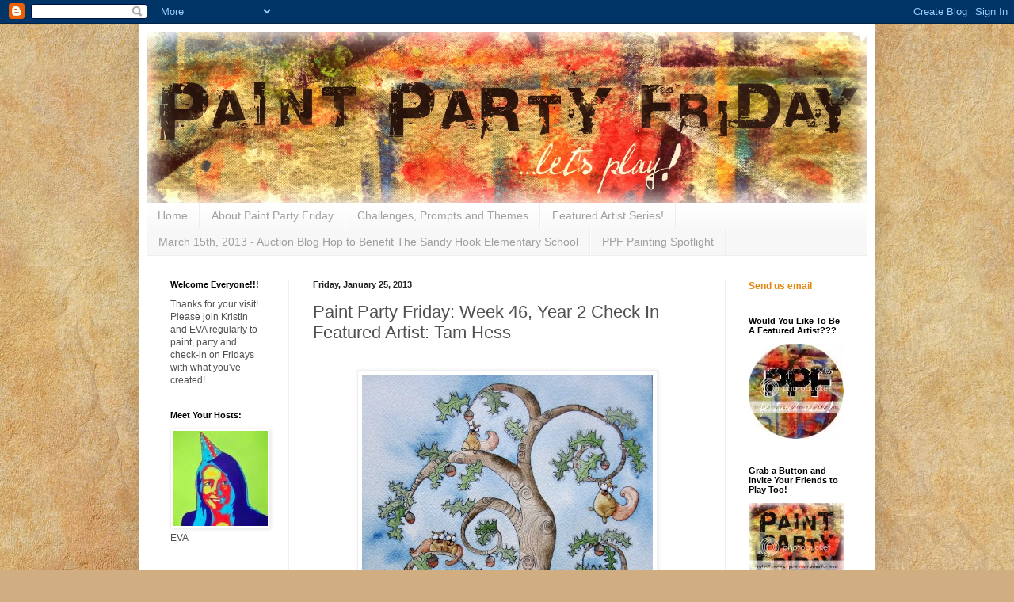

--- FILE ---
content_type: text/html; charset=UTF-8
request_url: http://paintpartyfriday.blogspot.com/2013/01/paint-party-friday-week-46-year-2-check.html
body_size: 35912
content:
<!DOCTYPE html>
<html class='v2' dir='ltr' lang='en'>
<head>
<link href='https://www.blogger.com/static/v1/widgets/335934321-css_bundle_v2.css' rel='stylesheet' type='text/css'/>
<meta content='width=1100' name='viewport'/>
<meta content='text/html; charset=UTF-8' http-equiv='Content-Type'/>
<meta content='blogger' name='generator'/>
<link href='http://paintpartyfriday.blogspot.com/favicon.ico' rel='icon' type='image/x-icon'/>
<link href='http://paintpartyfriday.blogspot.com/2013/01/paint-party-friday-week-46-year-2-check.html' rel='canonical'/>
<link rel="alternate" type="application/atom+xml" title="Paint Party Friday - Atom" href="http://paintpartyfriday.blogspot.com/feeds/posts/default" />
<link rel="alternate" type="application/rss+xml" title="Paint Party Friday - RSS" href="http://paintpartyfriday.blogspot.com/feeds/posts/default?alt=rss" />
<link rel="service.post" type="application/atom+xml" title="Paint Party Friday - Atom" href="https://www.blogger.com/feeds/161381656288619198/posts/default" />

<link rel="alternate" type="application/atom+xml" title="Paint Party Friday - Atom" href="http://paintpartyfriday.blogspot.com/feeds/8155649049559278242/comments/default" />
<!--Can't find substitution for tag [blog.ieCssRetrofitLinks]-->
<link href='https://blogger.googleusercontent.com/img/b/R29vZ2xl/AVvXsEjjf6m7I3zWQ1Gs4sffZxK6LP6G2Y_apShJG9V4Qg35o3fLZsydXg_V7S_ojyK-4RJ0YJmpERpvrN_pY-eor_DLDoAp4oBqCckLRf73-hVqV7oxAJb2TeEvLEwLQZ7PkRXN2dcMdcc_2jWN/s1600/PPF+Tamara+Hess.JPG' rel='image_src'/>
<meta content='http://paintpartyfriday.blogspot.com/2013/01/paint-party-friday-week-46-year-2-check.html' property='og:url'/>
<meta content='Paint Party Friday: Week 46, Year 2 Check In Featured Artist: Tam Hess' property='og:title'/>
<meta content='        image courtesy of Tam Hess    Welcome to Week 46 of Paint Party Friday (Year 2) and to the next edition of our Featured Artist Serie...' property='og:description'/>
<meta content='https://blogger.googleusercontent.com/img/b/R29vZ2xl/AVvXsEjjf6m7I3zWQ1Gs4sffZxK6LP6G2Y_apShJG9V4Qg35o3fLZsydXg_V7S_ojyK-4RJ0YJmpERpvrN_pY-eor_DLDoAp4oBqCckLRf73-hVqV7oxAJb2TeEvLEwLQZ7PkRXN2dcMdcc_2jWN/w1200-h630-p-k-no-nu/PPF+Tamara+Hess.JPG' property='og:image'/>
<title>Paint Party Friday: Paint Party Friday: Week 46, Year 2 Check In Featured Artist: Tam Hess</title>
<style id='page-skin-1' type='text/css'><!--
/*
-----------------------------------------------
Blogger Template Style
Name:     Simple
Designer: Blogger
URL:      www.blogger.com
----------------------------------------------- */
/* Content
----------------------------------------------- */
body {
font: normal normal 12px 'Trebuchet MS', Trebuchet, sans-serif;
color: #505050;
background: #d0ae81 url(http://themes.googleusercontent.com/image?id=1NpSBV_6Ldmxs4rsbCFvIwpxIqy6JGxU2pqvYXeKcMMtCLFP-uyDsOo2joHu3kH0nqVKA) repeat fixed top center /* Credit: bopshops (http://www.istockphoto.com/googleimages.php?id=9756086&platform=blogger) */;
padding: 0 40px 40px 40px;
}
html body .region-inner {
min-width: 0;
max-width: 100%;
width: auto;
}
h2 {
font-size: 22px;
}
a:link {
text-decoration:none;
color: #e18812;
}
a:visited {
text-decoration:none;
color: #022dff;
}
a:hover {
text-decoration:underline;
color: #ffbb12;
}
.body-fauxcolumn-outer .fauxcolumn-inner {
background: transparent none repeat scroll top left;
_background-image: none;
}
.body-fauxcolumn-outer .cap-top {
position: absolute;
z-index: 1;
height: 400px;
width: 100%;
}
.body-fauxcolumn-outer .cap-top .cap-left {
width: 100%;
background: transparent none repeat-x scroll top left;
_background-image: none;
}
.content-outer {
-moz-box-shadow: 0 0 40px rgba(0, 0, 0, .15);
-webkit-box-shadow: 0 0 5px rgba(0, 0, 0, .15);
-goog-ms-box-shadow: 0 0 10px #333333;
box-shadow: 0 0 40px rgba(0, 0, 0, .15);
margin-bottom: 1px;
}
.content-inner {
padding: 10px 10px;
}
.content-inner {
background-color: #ffffff;
}
/* Header
----------------------------------------------- */
.header-outer {
background: #e18812 url(http://www.blogblog.com/1kt/simple/gradients_light.png) repeat-x scroll 0 -400px;
_background-image: none;
}
.Header h1 {
font: normal normal 60px Arial, Tahoma, Helvetica, FreeSans, sans-serif;
color: #ffffff;
text-shadow: 1px 2px 3px rgba(0, 0, 0, .2);
}
.Header h1 a {
color: #ffffff;
}
.Header .description {
font-size: 140%;
color: #ffffff;
}
.header-inner .Header .titlewrapper {
padding: 22px 30px;
}
.header-inner .Header .descriptionwrapper {
padding: 0 30px;
}
/* Tabs
----------------------------------------------- */
.tabs-inner .section:first-child {
border-top: 0 solid #eeeeee;
}
.tabs-inner .section:first-child ul {
margin-top: -0;
border-top: 0 solid #eeeeee;
border-left: 0 solid #eeeeee;
border-right: 0 solid #eeeeee;
}
.tabs-inner .widget ul {
background: #f7f7f7 url(https://resources.blogblog.com/blogblog/data/1kt/simple/gradients_light.png) repeat-x scroll 0 -800px;
_background-image: none;
border-bottom: 1px solid #eeeeee;
margin-top: 0;
margin-left: -30px;
margin-right: -30px;
}
.tabs-inner .widget li a {
display: inline-block;
padding: .6em 1em;
font: normal normal 14px Arial, Tahoma, Helvetica, FreeSans, sans-serif;
color: #9f9f9f;
border-left: 1px solid #ffffff;
border-right: 1px solid #eeeeee;
}
.tabs-inner .widget li:first-child a {
border-left: none;
}
.tabs-inner .widget li.selected a, .tabs-inner .widget li a:hover {
color: #000000;
background-color: #f0f0f0;
text-decoration: none;
}
/* Columns
----------------------------------------------- */
.main-outer {
border-top: 0 solid #f0f0f0;
}
.fauxcolumn-left-outer .fauxcolumn-inner {
border-right: 1px solid #f0f0f0;
}
.fauxcolumn-right-outer .fauxcolumn-inner {
border-left: 1px solid #f0f0f0;
}
/* Headings
----------------------------------------------- */
div.widget > h2,
div.widget h2.title {
margin: 0 0 1em 0;
font: normal bold 11px Arial, Tahoma, Helvetica, FreeSans, sans-serif;
color: #000000;
}
/* Widgets
----------------------------------------------- */
.widget .zippy {
color: #9f9f9f;
text-shadow: 2px 2px 1px rgba(0, 0, 0, .1);
}
.widget .popular-posts ul {
list-style: none;
}
/* Posts
----------------------------------------------- */
h2.date-header {
font: normal bold 11px Arial, Tahoma, Helvetica, FreeSans, sans-serif;
}
.date-header span {
background-color: transparent;
color: #222222;
padding: inherit;
letter-spacing: inherit;
margin: inherit;
}
.main-inner {
padding-top: 30px;
padding-bottom: 30px;
}
.main-inner .column-center-inner {
padding: 0 15px;
}
.main-inner .column-center-inner .section {
margin: 0 15px;
}
.post {
margin: 0 0 25px 0;
}
h3.post-title, .comments h4 {
font: normal normal 22px Arial, Tahoma, Helvetica, FreeSans, sans-serif;
margin: .75em 0 0;
}
.post-body {
font-size: 110%;
line-height: 1.4;
position: relative;
}
.post-body img, .post-body .tr-caption-container, .Profile img, .Image img,
.BlogList .item-thumbnail img {
padding: 2px;
background: #ffffff;
border: 1px solid #f0f0f0;
-moz-box-shadow: 1px 1px 5px rgba(0, 0, 0, .1);
-webkit-box-shadow: 1px 1px 5px rgba(0, 0, 0, .1);
box-shadow: 1px 1px 5px rgba(0, 0, 0, .1);
}
.post-body img, .post-body .tr-caption-container {
padding: 5px;
}
.post-body .tr-caption-container {
color: #222222;
}
.post-body .tr-caption-container img {
padding: 0;
background: transparent;
border: none;
-moz-box-shadow: 0 0 0 rgba(0, 0, 0, .1);
-webkit-box-shadow: 0 0 0 rgba(0, 0, 0, .1);
box-shadow: 0 0 0 rgba(0, 0, 0, .1);
}
.post-header {
margin: 0 0 1.5em;
line-height: 1.6;
font-size: 90%;
}
.post-footer {
margin: 20px -2px 0;
padding: 5px 10px;
color: #737373;
background-color: #fbfbfb;
border-bottom: 1px solid #f0f0f0;
line-height: 1.6;
font-size: 90%;
}
#comments .comment-author {
padding-top: 1.5em;
border-top: 1px solid #f0f0f0;
background-position: 0 1.5em;
}
#comments .comment-author:first-child {
padding-top: 0;
border-top: none;
}
.avatar-image-container {
margin: .2em 0 0;
}
#comments .avatar-image-container img {
border: 1px solid #f0f0f0;
}
/* Comments
----------------------------------------------- */
.comments .comments-content .icon.blog-author {
background-repeat: no-repeat;
background-image: url([data-uri]);
}
.comments .comments-content .loadmore a {
border-top: 1px solid #9f9f9f;
border-bottom: 1px solid #9f9f9f;
}
.comments .comment-thread.inline-thread {
background-color: #fbfbfb;
}
.comments .continue {
border-top: 2px solid #9f9f9f;
}
/* Accents
---------------------------------------------- */
.section-columns td.columns-cell {
border-left: 1px solid #f0f0f0;
}
.blog-pager {
background: transparent none no-repeat scroll top center;
}
.blog-pager-older-link, .home-link,
.blog-pager-newer-link {
background-color: #ffffff;
padding: 5px;
}
.footer-outer {
border-top: 0 dashed #bbbbbb;
}
/* Mobile
----------------------------------------------- */
body.mobile  {
background-size: auto;
}
.mobile .body-fauxcolumn-outer {
background: transparent none repeat scroll top left;
}
.mobile .body-fauxcolumn-outer .cap-top {
background-size: 100% auto;
}
.mobile .content-outer {
-webkit-box-shadow: 0 0 3px rgba(0, 0, 0, .15);
box-shadow: 0 0 3px rgba(0, 0, 0, .15);
}
.mobile .tabs-inner .widget ul {
margin-left: 0;
margin-right: 0;
}
.mobile .post {
margin: 0;
}
.mobile .main-inner .column-center-inner .section {
margin: 0;
}
.mobile .date-header span {
padding: 0.1em 10px;
margin: 0 -10px;
}
.mobile h3.post-title {
margin: 0;
}
.mobile .blog-pager {
background: transparent none no-repeat scroll top center;
}
.mobile .footer-outer {
border-top: none;
}
.mobile .main-inner, .mobile .footer-inner {
background-color: #ffffff;
}
.mobile-index-contents {
color: #505050;
}
.mobile-link-button {
background-color: #e18812;
}
.mobile-link-button a:link, .mobile-link-button a:visited {
color: #ffffff;
}
.mobile .tabs-inner .section:first-child {
border-top: none;
}
.mobile .tabs-inner .PageList .widget-content {
background-color: #f0f0f0;
color: #000000;
border-top: 1px solid #eeeeee;
border-bottom: 1px solid #eeeeee;
}
.mobile .tabs-inner .PageList .widget-content .pagelist-arrow {
border-left: 1px solid #eeeeee;
}

--></style>
<style id='template-skin-1' type='text/css'><!--
body {
min-width: 930px;
}
.content-outer, .content-fauxcolumn-outer, .region-inner {
min-width: 930px;
max-width: 930px;
_width: 930px;
}
.main-inner .columns {
padding-left: 180px;
padding-right: 180px;
}
.main-inner .fauxcolumn-center-outer {
left: 180px;
right: 180px;
/* IE6 does not respect left and right together */
_width: expression(this.parentNode.offsetWidth -
parseInt("180px") -
parseInt("180px") + 'px');
}
.main-inner .fauxcolumn-left-outer {
width: 180px;
}
.main-inner .fauxcolumn-right-outer {
width: 180px;
}
.main-inner .column-left-outer {
width: 180px;
right: 100%;
margin-left: -180px;
}
.main-inner .column-right-outer {
width: 180px;
margin-right: -180px;
}
#layout {
min-width: 0;
}
#layout .content-outer {
min-width: 0;
width: 800px;
}
#layout .region-inner {
min-width: 0;
width: auto;
}
body#layout div.add_widget {
padding: 8px;
}
body#layout div.add_widget a {
margin-left: 32px;
}
--></style>
<style>
    body {background-image:url(http\:\/\/themes.googleusercontent.com\/image?id=1NpSBV_6Ldmxs4rsbCFvIwpxIqy6JGxU2pqvYXeKcMMtCLFP-uyDsOo2joHu3kH0nqVKA);}
    
@media (max-width: 200px) { body {background-image:url(http\:\/\/themes.googleusercontent.com\/image?id=1NpSBV_6Ldmxs4rsbCFvIwpxIqy6JGxU2pqvYXeKcMMtCLFP-uyDsOo2joHu3kH0nqVKA&options=w200);}}
@media (max-width: 400px) and (min-width: 201px) { body {background-image:url(http\:\/\/themes.googleusercontent.com\/image?id=1NpSBV_6Ldmxs4rsbCFvIwpxIqy6JGxU2pqvYXeKcMMtCLFP-uyDsOo2joHu3kH0nqVKA&options=w400);}}
@media (max-width: 800px) and (min-width: 401px) { body {background-image:url(http\:\/\/themes.googleusercontent.com\/image?id=1NpSBV_6Ldmxs4rsbCFvIwpxIqy6JGxU2pqvYXeKcMMtCLFP-uyDsOo2joHu3kH0nqVKA&options=w800);}}
@media (max-width: 1200px) and (min-width: 801px) { body {background-image:url(http\:\/\/themes.googleusercontent.com\/image?id=1NpSBV_6Ldmxs4rsbCFvIwpxIqy6JGxU2pqvYXeKcMMtCLFP-uyDsOo2joHu3kH0nqVKA&options=w1200);}}
/* Last tag covers anything over one higher than the previous max-size cap. */
@media (min-width: 1201px) { body {background-image:url(http\:\/\/themes.googleusercontent.com\/image?id=1NpSBV_6Ldmxs4rsbCFvIwpxIqy6JGxU2pqvYXeKcMMtCLFP-uyDsOo2joHu3kH0nqVKA&options=w1600);}}
  </style>
<link href='https://www.blogger.com/dyn-css/authorization.css?targetBlogID=161381656288619198&amp;zx=5c1057cf-bd0b-49c9-8019-4074874dcfff' media='none' onload='if(media!=&#39;all&#39;)media=&#39;all&#39;' rel='stylesheet'/><noscript><link href='https://www.blogger.com/dyn-css/authorization.css?targetBlogID=161381656288619198&amp;zx=5c1057cf-bd0b-49c9-8019-4074874dcfff' rel='stylesheet'/></noscript>
<meta name='google-adsense-platform-account' content='ca-host-pub-1556223355139109'/>
<meta name='google-adsense-platform-domain' content='blogspot.com'/>

</head>
<body class='loading variant-bold'>
<div class='navbar section' id='navbar' name='Navbar'><div class='widget Navbar' data-version='1' id='Navbar1'><script type="text/javascript">
    function setAttributeOnload(object, attribute, val) {
      if(window.addEventListener) {
        window.addEventListener('load',
          function(){ object[attribute] = val; }, false);
      } else {
        window.attachEvent('onload', function(){ object[attribute] = val; });
      }
    }
  </script>
<div id="navbar-iframe-container"></div>
<script type="text/javascript" src="https://apis.google.com/js/platform.js"></script>
<script type="text/javascript">
      gapi.load("gapi.iframes:gapi.iframes.style.bubble", function() {
        if (gapi.iframes && gapi.iframes.getContext) {
          gapi.iframes.getContext().openChild({
              url: 'https://www.blogger.com/navbar/161381656288619198?po\x3d8155649049559278242\x26origin\x3dhttp://paintpartyfriday.blogspot.com',
              where: document.getElementById("navbar-iframe-container"),
              id: "navbar-iframe"
          });
        }
      });
    </script><script type="text/javascript">
(function() {
var script = document.createElement('script');
script.type = 'text/javascript';
script.src = '//pagead2.googlesyndication.com/pagead/js/google_top_exp.js';
var head = document.getElementsByTagName('head')[0];
if (head) {
head.appendChild(script);
}})();
</script>
</div></div>
<div class='body-fauxcolumns'>
<div class='fauxcolumn-outer body-fauxcolumn-outer'>
<div class='cap-top'>
<div class='cap-left'></div>
<div class='cap-right'></div>
</div>
<div class='fauxborder-left'>
<div class='fauxborder-right'></div>
<div class='fauxcolumn-inner'>
</div>
</div>
<div class='cap-bottom'>
<div class='cap-left'></div>
<div class='cap-right'></div>
</div>
</div>
</div>
<div class='content'>
<div class='content-fauxcolumns'>
<div class='fauxcolumn-outer content-fauxcolumn-outer'>
<div class='cap-top'>
<div class='cap-left'></div>
<div class='cap-right'></div>
</div>
<div class='fauxborder-left'>
<div class='fauxborder-right'></div>
<div class='fauxcolumn-inner'>
</div>
</div>
<div class='cap-bottom'>
<div class='cap-left'></div>
<div class='cap-right'></div>
</div>
</div>
</div>
<div class='content-outer'>
<div class='content-cap-top cap-top'>
<div class='cap-left'></div>
<div class='cap-right'></div>
</div>
<div class='fauxborder-left content-fauxborder-left'>
<div class='fauxborder-right content-fauxborder-right'></div>
<div class='content-inner'>
<header>
<div class='header-outer'>
<div class='header-cap-top cap-top'>
<div class='cap-left'></div>
<div class='cap-right'></div>
</div>
<div class='fauxborder-left header-fauxborder-left'>
<div class='fauxborder-right header-fauxborder-right'></div>
<div class='region-inner header-inner'>
<div class='header section' id='header' name='Header'><div class='widget Header' data-version='1' id='Header1'>
<div id='header-inner'>
<a href='http://paintpartyfriday.blogspot.com/' style='display: block'>
<img alt='Paint Party Friday' height='216px; ' id='Header1_headerimg' src='https://blogger.googleusercontent.com/img/b/R29vZ2xl/AVvXsEinuRRSr3h6Z43evRVNGMFi6hG1ZcSYB5V_ya_dTZcRI3jZsAeAvRrDyzlOyPzjTHNDSLrKPw_hxu38pzr0fP1XO3BMY6rKK4Po_TKN76_lmRNpVPsMoqvtMrlI9ZBo_xeSPQQUFhFE-Zzi/' style='display: block' width='910px; '/>
</a>
</div>
</div></div>
</div>
</div>
<div class='header-cap-bottom cap-bottom'>
<div class='cap-left'></div>
<div class='cap-right'></div>
</div>
</div>
</header>
<div class='tabs-outer'>
<div class='tabs-cap-top cap-top'>
<div class='cap-left'></div>
<div class='cap-right'></div>
</div>
<div class='fauxborder-left tabs-fauxborder-left'>
<div class='fauxborder-right tabs-fauxborder-right'></div>
<div class='region-inner tabs-inner'>
<div class='tabs section' id='crosscol' name='Cross-Column'><div class='widget PageList' data-version='1' id='PageList1'>
<h2>Pages</h2>
<div class='widget-content'>
<ul>
<li>
<a href='http://paintpartyfriday.blogspot.com/'>Home</a>
</li>
<li>
<a href='http://paintpartyfriday.blogspot.com/p/about-paint-party-friday.html'>About Paint Party Friday</a>
</li>
<li>
<a href='http://paintpartyfriday.blogspot.com/p/challenges-prompts-and-themes.html'>Challenges, Prompts and Themes</a>
</li>
<li>
<a href='http://paintpartyfriday.blogspot.com/p/featured-artist-series.html'>Featured Artist Series!</a>
</li>
<li>
<a href='http://paintpartyfriday.blogspot.com/p/auction-march-15th-2013.html'>March 15th, 2013 - Auction Blog Hop to Benefit The Sandy Hook Elementary School </a>
</li>
<li>
<a href='http://paintpartyfriday.blogspot.com/p/ppf-painting-spotlight.html'>PPF Painting Spotlight</a>
</li>
</ul>
<div class='clear'></div>
</div>
</div></div>
<div class='tabs no-items section' id='crosscol-overflow' name='Cross-Column 2'></div>
</div>
</div>
<div class='tabs-cap-bottom cap-bottom'>
<div class='cap-left'></div>
<div class='cap-right'></div>
</div>
</div>
<div class='main-outer'>
<div class='main-cap-top cap-top'>
<div class='cap-left'></div>
<div class='cap-right'></div>
</div>
<div class='fauxborder-left main-fauxborder-left'>
<div class='fauxborder-right main-fauxborder-right'></div>
<div class='region-inner main-inner'>
<div class='columns fauxcolumns'>
<div class='fauxcolumn-outer fauxcolumn-center-outer'>
<div class='cap-top'>
<div class='cap-left'></div>
<div class='cap-right'></div>
</div>
<div class='fauxborder-left'>
<div class='fauxborder-right'></div>
<div class='fauxcolumn-inner'>
</div>
</div>
<div class='cap-bottom'>
<div class='cap-left'></div>
<div class='cap-right'></div>
</div>
</div>
<div class='fauxcolumn-outer fauxcolumn-left-outer'>
<div class='cap-top'>
<div class='cap-left'></div>
<div class='cap-right'></div>
</div>
<div class='fauxborder-left'>
<div class='fauxborder-right'></div>
<div class='fauxcolumn-inner'>
</div>
</div>
<div class='cap-bottom'>
<div class='cap-left'></div>
<div class='cap-right'></div>
</div>
</div>
<div class='fauxcolumn-outer fauxcolumn-right-outer'>
<div class='cap-top'>
<div class='cap-left'></div>
<div class='cap-right'></div>
</div>
<div class='fauxborder-left'>
<div class='fauxborder-right'></div>
<div class='fauxcolumn-inner'>
</div>
</div>
<div class='cap-bottom'>
<div class='cap-left'></div>
<div class='cap-right'></div>
</div>
</div>
<!-- corrects IE6 width calculation -->
<div class='columns-inner'>
<div class='column-center-outer'>
<div class='column-center-inner'>
<div class='main section' id='main' name='Main'><div class='widget Blog' data-version='1' id='Blog1'>
<div class='blog-posts hfeed'>

          <div class="date-outer">
        
<h2 class='date-header'><span>Friday, January 25, 2013</span></h2>

          <div class="date-posts">
        
<div class='post-outer'>
<div class='post hentry uncustomized-post-template' itemprop='blogPost' itemscope='itemscope' itemtype='http://schema.org/BlogPosting'>
<meta content='https://blogger.googleusercontent.com/img/b/R29vZ2xl/AVvXsEjjf6m7I3zWQ1Gs4sffZxK6LP6G2Y_apShJG9V4Qg35o3fLZsydXg_V7S_ojyK-4RJ0YJmpERpvrN_pY-eor_DLDoAp4oBqCckLRf73-hVqV7oxAJb2TeEvLEwLQZ7PkRXN2dcMdcc_2jWN/s1600/PPF+Tamara+Hess.JPG' itemprop='image_url'/>
<meta content='161381656288619198' itemprop='blogId'/>
<meta content='8155649049559278242' itemprop='postId'/>
<a name='8155649049559278242'></a>
<h3 class='post-title entry-title' itemprop='name'>
Paint Party Friday: Week 46, Year 2 Check In Featured Artist: Tam Hess
</h3>
<div class='post-header'>
<div class='post-header-line-1'></div>
</div>
<div class='post-body entry-content' id='post-body-8155649049559278242' itemprop='description articleBody'>
<div dir="ltr" style="text-align: left;" trbidi="on">
<div dir="ltr" style="text-align: left;" trbidi="on">
<div class="separator" style="clear: both; text-align: center;">
<br /></div>
<div style="text-align: center;">
<div class="separator" style="clear: both; text-align: center;">
<a href="https://blogger.googleusercontent.com/img/b/R29vZ2xl/AVvXsEjjf6m7I3zWQ1Gs4sffZxK6LP6G2Y_apShJG9V4Qg35o3fLZsydXg_V7S_ojyK-4RJ0YJmpERpvrN_pY-eor_DLDoAp4oBqCckLRf73-hVqV7oxAJb2TeEvLEwLQZ7PkRXN2dcMdcc_2jWN/s1600/PPF+Tamara+Hess.JPG" imageanchor="1" style="margin-left: 1em; margin-right: 1em;"><img border="0" src="https://blogger.googleusercontent.com/img/b/R29vZ2xl/AVvXsEjjf6m7I3zWQ1Gs4sffZxK6LP6G2Y_apShJG9V4Qg35o3fLZsydXg_V7S_ojyK-4RJ0YJmpERpvrN_pY-eor_DLDoAp4oBqCckLRf73-hVqV7oxAJb2TeEvLEwLQZ7PkRXN2dcMdcc_2jWN/s1600/PPF+Tamara+Hess.JPG" /></a></div>
<strong></strong>&nbsp;image courtesy of <a href="http://artinflight.blogspot.com/" target="_blank">Tam Hess</a></div>
<div style="text-align: justify;">
<br />
Welcome to Week 46 of Paint Party Friday (Year 2) and to the next edition of our Featured Artist Series! (Would you like to be a PPF Featured Artist? Please click <a href="http://paintpartyfriday.blogspot.com/p/featured-artist-series.html" target="_blank">here</a> for details!) This week's featured artist 
<strong></strong>&nbsp;pleases us with her playful animals and warms our hearts with her whimsical trees. Please welcome <a href="http://artinflight.blogspot.com/" target="_blank">Tam Hess!</a></div>
<div style="text-align: justify;">
</div>
<div style="text-align: justify;">
<strong><br /></strong>
<strong>Please tell us a bit about your personal history with painting. (When did you start painting? How has your painting evolved since you first started?)</strong></div>
<div style="text-align: justify;">
In Junior High, the art teacher told my Mom I was artistic and I had a gift.&nbsp; The art teacher explained that Mom should really think about getting me into the local art academy.&nbsp; Whoa!&nbsp; I was so excited.&nbsp; Mom panicked and put me into a secretary college the first chance she got.&nbsp; My Mom was convinced, artists don't make very much money. Evidently nothing would keep me from my passion.&nbsp; I had a bunch of secret art journals, rather than doing any homework I would draw, draw, draw!&nbsp; When I first embraced being artistic (early twenties) I was into crafts more than painting and fine art. I was always dreaming of being an artist and having my art in a gallery or having an art reception or having art published in a book.&nbsp; All this seemed completely out of reach!&nbsp; I think I had explored and taken classes on every art &amp; crafty subject I could think of. Until the baby shower of 2010!</div>
<div style="text-align: justify;">
</div>
<div align="center" style="text-align: justify;">
<div style="text-align: center;">
<br /></div>
<div style="text-align: center;">
<a href="https://blogger.googleusercontent.com/img/b/R29vZ2xl/AVvXsEhO13BNG6ur-yyf8We_slcUOtgupLl5NuIAemAHCUUuoRvsCoZmUYxyCgHuxZbYsR9H_e3OSVm7G1kFCwSAyDYOzzt2krmJ3PbD161HDlMfJDkHEK_IB1hG0eUsVIIp717tRyDXQH3EQbA/s1600/P1050637.JPG" imageanchor="1" style="margin-left: 1em; margin-right: 1em; text-align: center;"><img border="0" height="320" src="https://blogger.googleusercontent.com/img/b/R29vZ2xl/AVvXsEhO13BNG6ur-yyf8We_slcUOtgupLl5NuIAemAHCUUuoRvsCoZmUYxyCgHuxZbYsR9H_e3OSVm7G1kFCwSAyDYOzzt2krmJ3PbD161HDlMfJDkHEK_IB1hG0eUsVIIp717tRyDXQH3EQbA/s320/P1050637.JPG" width="230" /></a></div>
</div>
<div class="separator" style="clear: both; text-align: center;">
image courtesy of <a href="http://artinflight.blogspot.com/" target="_blank">Tam Hess</a>&#65279;</div>
<div style="text-align: justify;">
<br />
<strong>What are your favorite techniques, media, and tools to use in creating your paintings?</strong></div>
<div style="text-align: justify;">
When I decided to make a painting instead of the usual crafty thing for my friends baby shower, it uncovered my passion and artistic style. I painted a tree for the baby&#8217;s room.&nbsp; It was pen &amp; ink with watercolor and glitter.&nbsp;&nbsp; I always knew watercolor was going to be a part of it....over the years I was drawn to watercolor. I was so bad at first. Finally I learned watercolor by reading a book about how to fix your watercolor mistakes.&nbsp; Watercolor is really tricky for me and such an awesome challenge! I know why pen &amp; ink and watercolor went together for me.&nbsp; I feel the need to reign in the watercolor and give it structure and an illustrative look.&nbsp; SO that's what I did!&nbsp; The kicker however was the glitter.&nbsp; Not all of my paintings have glitter but MAN!&nbsp; I wish I could put glitter on everything.&nbsp; Living with all boys I realize this is not the way all people feel about glitter.&nbsp; So, I use it sparingly and not in all my work.</div>
<div style="text-align: justify;">
</div>
<div class="separator" style="clear: both; text-align: center;">
<br /></div>
<div class="separator" style="clear: both; text-align: center;">
<a href="https://blogger.googleusercontent.com/img/b/R29vZ2xl/AVvXsEhCEZszGKrfvEIuIcbXQ7DKp43WZNa4zM2O9Ty6Cv6MbaWvWsR1YBd5HIGZqmXKt0k2QBHbmq-DU-TzdmP54brxz0IznQwr79oaiQbVOpo1c7o-8mScbhL_Kh21lcqtiU_GD0ypP5XG6FU/s1600/P1060640.JPG" imageanchor="1" style="margin-left: 1em; margin-right: 1em;"><img border="0" height="320" src="https://blogger.googleusercontent.com/img/b/R29vZ2xl/AVvXsEhCEZszGKrfvEIuIcbXQ7DKp43WZNa4zM2O9Ty6Cv6MbaWvWsR1YBd5HIGZqmXKt0k2QBHbmq-DU-TzdmP54brxz0IznQwr79oaiQbVOpo1c7o-8mScbhL_Kh21lcqtiU_GD0ypP5XG6FU/s320/P1060640.JPG" width="237" /></a></div>
<div style="text-align: center;">
&#65279;image courtesy of <a href="http://artinflight.blogspot.com/" target="_blank">Tam Hess</a></div>
<div style="text-align: justify;">
<strong><br /></strong>
<strong>What is your favorite thing to paint? Why?</strong></div>
<div style="text-align: justify;">
I love painting trees.&nbsp; They are so organic and they have a lot of movement.&nbsp; I like giving trees a structure and whimsy that they don&#8217;t always have in nature. Trees also represent so many things to so many people. They seem happy and serve many purposes.&nbsp; Besides trees, I like painting all the little animals that live in them, anything whimsical AND teddy bears.&nbsp; My goofy teddy bear obsession!&nbsp; I don&#8217;t think they are trendy or popular right now so there are no sales on the teddies. I&nbsp; still can&#8217;t get them out of my head!</div>
<div style="text-align: justify;">
<br />
<div class="separator" style="clear: both; text-align: center;">
<a href="https://blogger.googleusercontent.com/img/b/R29vZ2xl/AVvXsEjidXbxaJ0tKqwYYptY6Z3kB_QldORFgTXhrUAe3BscqhdximadyEiJDdsonXrf4Gc9bOr5-mqd3eDIvQYvZSunbM9K5rgQooNdnoGII74zY_WJb3XiD1xLDkdpMXECeMuCW8GKqdn9yZE/s1600/IMG_2099.JPG" imageanchor="1" style="margin-left: 1em; margin-right: 1em;"><img border="0" height="320" src="https://blogger.googleusercontent.com/img/b/R29vZ2xl/AVvXsEjidXbxaJ0tKqwYYptY6Z3kB_QldORFgTXhrUAe3BscqhdximadyEiJDdsonXrf4Gc9bOr5-mqd3eDIvQYvZSunbM9K5rgQooNdnoGII74zY_WJb3XiD1xLDkdpMXECeMuCW8GKqdn9yZE/s320/IMG_2099.JPG" width="244" /></a></div>
<div align="center">
image courtesy of <a href="http://artinflight.blogspot.com/" target="_blank">Tam Hess&#65279;</a></div>
</div>
<div style="text-align: justify;">
<strong><br /></strong>
<strong>What is your proudest painting moment and/or greatest painting achievement so far? </strong></div>
<div style="text-align: justify;">
My proudest artistic moment was the artist reception that Moonstruck Chocolate Café hosted for me in October of 2011.&nbsp; I was so nervous for the event!&nbsp; What a night&#8230;all my family and friends were there to support me.&nbsp; I had painted 20+ paintings hung for the event and I was allowed to keep them up until the middle of December.&nbsp; What a GREAT time of year!&nbsp; I made a lot of sales due to the Holiday season. That event gave me the courage to get my work into a few galleries and restaurants. Another painting achievement would be the sunflower painting I did for my sister-in-law.&nbsp; The painting was time consuming, over my head and I thought I wouldn&#8217;t be able to do it.&nbsp; I surprised myself and did it.&nbsp; She really liked it too!<br />
<br />
<div class="separator" style="clear: both; text-align: center;">
<a href="https://blogger.googleusercontent.com/img/b/R29vZ2xl/AVvXsEiF1SCd1qkShQBM9YblH6pXkipaP_WiZfQQTL19TtYv_XA165oFyHgFhbkoogtUfY48zrlku5Jv7_OlQrELf2JW7Ze-_n1l2gsdDOiulxRIH8tRy00DEjinC4CWLTeEmqBHQ6PfGuE7MTY/s1600/Neece+Tree+003.jpg" imageanchor="1" style="margin-left: 1em; margin-right: 1em;"><img border="0" height="320" src="https://blogger.googleusercontent.com/img/b/R29vZ2xl/AVvXsEiF1SCd1qkShQBM9YblH6pXkipaP_WiZfQQTL19TtYv_XA165oFyHgFhbkoogtUfY48zrlku5Jv7_OlQrELf2JW7Ze-_n1l2gsdDOiulxRIH8tRy00DEjinC4CWLTeEmqBHQ6PfGuE7MTY/s320/Neece+Tree+003.jpg" width="242" /></a></div>
<div class="separator" style="clear: both; text-align: center;">
image courtesy of <a href="http://artinflight.blogspot.com/" target="_blank">Tam Hess</a></div>
</div>
<div style="text-align: justify;">
<strong><br /></strong>
<strong>What's next in your painting future?</strong></div>
<div style="text-align: justify;">
First I want to get the teddy bears out of my head!&nbsp; Not sure how to get that done.&nbsp; Will they be stuck forever?&nbsp; Ugh!&nbsp; Also, I really love the collage elements I am using these days in my paintings, I want to keep exploring that medium.&nbsp; I want to try to get into a gallery in downtown Portland Oregon, and I would like to enter some local contests.&nbsp; Get into a gift store, illustrate children&#8217;s books, actually there is a huge list of things I want to do and try and see and experience but I&#8217;ll just share those. Really making money would be nice but there is no stopping the passion and the feeling that I'm doing what I'm suppose to be doing.&nbsp; It's really a peaceful feeling!<br />
<br />
**<br />
<br />
Thank you for providing us with a hearty helping of whimsically wonderful inspiration, Tam... We look forward to watching you accomplish the goals on your "huge list"!</div>
<br />
To see more of Tam's work, please visit:<br />
<a href="http://www.artinflight.blogspot.com/">www.artinflight.blogspot.com</a> Her main blog<br />
<a href="http://www.tamarahess.com/">www.tamarahess.com</a> Her portfolio<br />
<a href="http://www.etsy.com/shop/HandcraftedByTamHess">www.etsy.com/shop/HandcraftedByTamHess</a> Her Shop</div>
<div style="text-align: center;">
<span style="color: #134f5c; font-size: x-large;"><br /></span>
<span style="color: #134f5c; font-size: x-large;">**Would you like to be a PPF Featured Artist? (Of course you do!) <br />Click <a href="http://paintpartyfriday.blogspot.ca/p/featured-artist-series.html" target="_blank">here</a> for more details!**</span></div>
<br />
<div style="text-align: justify;">
<span style="background-color: cyan;">As always, please make sure to use your post URL address NOT your blog home page URL address as there are many late visitors who get confused as to which post is for PPF when they arrive (after Friday) at your website. If you are unfamiliar with Mr. Linky, an explanation of how this tool works can be found on <a href="http://paintpartyfriday.blogspot.ca/2011/03/welcome-to-first-weekly-paint-part.html" target="_blank">Week 1</a> and <a href="http://paintpartyfriday.blogspot.ca/2011/03/paint-party-friday-week-2-check-in.html" target="_blank">Week 2</a> Check-Ins.</span></div>
<link href="http://www.blenza.com/linkies/styles/default.css" media="all" rel="stylesheet" type="text/css"></link><script src="http://www.blenza.com/linkies/loc_en.js"></script><script src="http://www.blenza.com/linkies/opt_defaults.js"></script><script src="http://www.blenza.com/linkies/misterlinky.js"></script><script src="http://www.blenza.com/linkies/autolink.php?mode=standard&amp;owner=ejltbd&amp;postid=24Jan2013" type="text/javascript"></script><br />
<div style="text-align: justify;">
Have a great week everyone. If you missed last week's<a href="http://paintpartyfriday.blogspot.ca/2013/01/paint-party-friday-week-45-year-2-check.html" target="_blank"> announcement of the auction</a>, please go back and <a href="http://paintpartyfriday.blogspot.ca/2013/01/paint-party-friday-week-45-year-2-check.html" target="_blank">check it out</a>! </div>
</div>
<div style='clear: both;'></div>
</div>
<div class='post-footer'>
<div class='post-footer-line post-footer-line-1'>
<span class='post-author vcard'>
Posted by
<span class='fn' itemprop='author' itemscope='itemscope' itemtype='http://schema.org/Person'>
<meta content='https://www.blogger.com/profile/03611230345865061876' itemprop='url'/>
<a class='g-profile' href='https://www.blogger.com/profile/03611230345865061876' rel='author' title='author profile'>
<span itemprop='name'>Kristin and EVA</span>
</a>
</span>
</span>
<span class='post-timestamp'>
at
<meta content='http://paintpartyfriday.blogspot.com/2013/01/paint-party-friday-week-46-year-2-check.html' itemprop='url'/>
<a class='timestamp-link' href='http://paintpartyfriday.blogspot.com/2013/01/paint-party-friday-week-46-year-2-check.html' rel='bookmark' title='permanent link'><abbr class='published' itemprop='datePublished' title='2013-01-25T00:02:00-05:00'>12:02&#8239;AM</abbr></a>
</span>
<span class='post-comment-link'>
</span>
<span class='post-icons'>
<span class='item-control blog-admin pid-2058049142'>
<a href='https://www.blogger.com/post-edit.g?blogID=161381656288619198&postID=8155649049559278242&from=pencil' title='Edit Post'>
<img alt='' class='icon-action' height='18' src='https://resources.blogblog.com/img/icon18_edit_allbkg.gif' width='18'/>
</a>
</span>
</span>
<div class='post-share-buttons goog-inline-block'>
<a class='goog-inline-block share-button sb-email' href='https://www.blogger.com/share-post.g?blogID=161381656288619198&postID=8155649049559278242&target=email' target='_blank' title='Email This'><span class='share-button-link-text'>Email This</span></a><a class='goog-inline-block share-button sb-blog' href='https://www.blogger.com/share-post.g?blogID=161381656288619198&postID=8155649049559278242&target=blog' onclick='window.open(this.href, "_blank", "height=270,width=475"); return false;' target='_blank' title='BlogThis!'><span class='share-button-link-text'>BlogThis!</span></a><a class='goog-inline-block share-button sb-twitter' href='https://www.blogger.com/share-post.g?blogID=161381656288619198&postID=8155649049559278242&target=twitter' target='_blank' title='Share to X'><span class='share-button-link-text'>Share to X</span></a><a class='goog-inline-block share-button sb-facebook' href='https://www.blogger.com/share-post.g?blogID=161381656288619198&postID=8155649049559278242&target=facebook' onclick='window.open(this.href, "_blank", "height=430,width=640"); return false;' target='_blank' title='Share to Facebook'><span class='share-button-link-text'>Share to Facebook</span></a><a class='goog-inline-block share-button sb-pinterest' href='https://www.blogger.com/share-post.g?blogID=161381656288619198&postID=8155649049559278242&target=pinterest' target='_blank' title='Share to Pinterest'><span class='share-button-link-text'>Share to Pinterest</span></a>
</div>
</div>
<div class='post-footer-line post-footer-line-2'>
<span class='post-labels'>
Labels:
<a href='http://paintpartyfriday.blogspot.com/search/label/Featured%20Artist%20Series' rel='tag'>Featured Artist Series</a>,
<a href='http://paintpartyfriday.blogspot.com/search/label/Weekly%20PPF%20Check-In' rel='tag'>Weekly PPF Check-In</a>
</span>
</div>
<div class='post-footer-line post-footer-line-3'>
<span class='post-location'>
</span>
</div>
</div>
</div>
<div class='comments' id='comments'>
<a name='comments'></a>
<h4>43 comments:</h4>
<div class='comments-content'>
<script async='async' src='' type='text/javascript'></script>
<script type='text/javascript'>
    (function() {
      var items = null;
      var msgs = null;
      var config = {};

// <![CDATA[
      var cursor = null;
      if (items && items.length > 0) {
        cursor = parseInt(items[items.length - 1].timestamp) + 1;
      }

      var bodyFromEntry = function(entry) {
        var text = (entry &&
                    ((entry.content && entry.content.$t) ||
                     (entry.summary && entry.summary.$t))) ||
            '';
        if (entry && entry.gd$extendedProperty) {
          for (var k in entry.gd$extendedProperty) {
            if (entry.gd$extendedProperty[k].name == 'blogger.contentRemoved') {
              return '<span class="deleted-comment">' + text + '</span>';
            }
          }
        }
        return text;
      }

      var parse = function(data) {
        cursor = null;
        var comments = [];
        if (data && data.feed && data.feed.entry) {
          for (var i = 0, entry; entry = data.feed.entry[i]; i++) {
            var comment = {};
            // comment ID, parsed out of the original id format
            var id = /blog-(\d+).post-(\d+)/.exec(entry.id.$t);
            comment.id = id ? id[2] : null;
            comment.body = bodyFromEntry(entry);
            comment.timestamp = Date.parse(entry.published.$t) + '';
            if (entry.author && entry.author.constructor === Array) {
              var auth = entry.author[0];
              if (auth) {
                comment.author = {
                  name: (auth.name ? auth.name.$t : undefined),
                  profileUrl: (auth.uri ? auth.uri.$t : undefined),
                  avatarUrl: (auth.gd$image ? auth.gd$image.src : undefined)
                };
              }
            }
            if (entry.link) {
              if (entry.link[2]) {
                comment.link = comment.permalink = entry.link[2].href;
              }
              if (entry.link[3]) {
                var pid = /.*comments\/default\/(\d+)\?.*/.exec(entry.link[3].href);
                if (pid && pid[1]) {
                  comment.parentId = pid[1];
                }
              }
            }
            comment.deleteclass = 'item-control blog-admin';
            if (entry.gd$extendedProperty) {
              for (var k in entry.gd$extendedProperty) {
                if (entry.gd$extendedProperty[k].name == 'blogger.itemClass') {
                  comment.deleteclass += ' ' + entry.gd$extendedProperty[k].value;
                } else if (entry.gd$extendedProperty[k].name == 'blogger.displayTime') {
                  comment.displayTime = entry.gd$extendedProperty[k].value;
                }
              }
            }
            comments.push(comment);
          }
        }
        return comments;
      };

      var paginator = function(callback) {
        if (hasMore()) {
          var url = config.feed + '?alt=json&v=2&orderby=published&reverse=false&max-results=50';
          if (cursor) {
            url += '&published-min=' + new Date(cursor).toISOString();
          }
          window.bloggercomments = function(data) {
            var parsed = parse(data);
            cursor = parsed.length < 50 ? null
                : parseInt(parsed[parsed.length - 1].timestamp) + 1
            callback(parsed);
            window.bloggercomments = null;
          }
          url += '&callback=bloggercomments';
          var script = document.createElement('script');
          script.type = 'text/javascript';
          script.src = url;
          document.getElementsByTagName('head')[0].appendChild(script);
        }
      };
      var hasMore = function() {
        return !!cursor;
      };
      var getMeta = function(key, comment) {
        if ('iswriter' == key) {
          var matches = !!comment.author
              && comment.author.name == config.authorName
              && comment.author.profileUrl == config.authorUrl;
          return matches ? 'true' : '';
        } else if ('deletelink' == key) {
          return config.baseUri + '/comment/delete/'
               + config.blogId + '/' + comment.id;
        } else if ('deleteclass' == key) {
          return comment.deleteclass;
        }
        return '';
      };

      var replybox = null;
      var replyUrlParts = null;
      var replyParent = undefined;

      var onReply = function(commentId, domId) {
        if (replybox == null) {
          // lazily cache replybox, and adjust to suit this style:
          replybox = document.getElementById('comment-editor');
          if (replybox != null) {
            replybox.height = '250px';
            replybox.style.display = 'block';
            replyUrlParts = replybox.src.split('#');
          }
        }
        if (replybox && (commentId !== replyParent)) {
          replybox.src = '';
          document.getElementById(domId).insertBefore(replybox, null);
          replybox.src = replyUrlParts[0]
              + (commentId ? '&parentID=' + commentId : '')
              + '#' + replyUrlParts[1];
          replyParent = commentId;
        }
      };

      var hash = (window.location.hash || '#').substring(1);
      var startThread, targetComment;
      if (/^comment-form_/.test(hash)) {
        startThread = hash.substring('comment-form_'.length);
      } else if (/^c[0-9]+$/.test(hash)) {
        targetComment = hash.substring(1);
      }

      // Configure commenting API:
      var configJso = {
        'maxDepth': config.maxThreadDepth
      };
      var provider = {
        'id': config.postId,
        'data': items,
        'loadNext': paginator,
        'hasMore': hasMore,
        'getMeta': getMeta,
        'onReply': onReply,
        'rendered': true,
        'initComment': targetComment,
        'initReplyThread': startThread,
        'config': configJso,
        'messages': msgs
      };

      var render = function() {
        if (window.goog && window.goog.comments) {
          var holder = document.getElementById('comment-holder');
          window.goog.comments.render(holder, provider);
        }
      };

      // render now, or queue to render when library loads:
      if (window.goog && window.goog.comments) {
        render();
      } else {
        window.goog = window.goog || {};
        window.goog.comments = window.goog.comments || {};
        window.goog.comments.loadQueue = window.goog.comments.loadQueue || [];
        window.goog.comments.loadQueue.push(render);
      }
    })();
// ]]>
  </script>
<div id='comment-holder'>
<div class="comment-thread toplevel-thread"><ol id="top-ra"><li class="comment" id="c1493155536748905162"><div class="avatar-image-container"><img src="//www.blogger.com/img/blogger_logo_round_35.png" alt=""/></div><div class="comment-block"><div class="comment-header"><cite class="user"><a href="https://www.blogger.com/profile/05325747711832919670" rel="nofollow">Mary C. Nasser</a></cite><span class="icon user "></span><span class="datetime secondary-text"><a rel="nofollow" href="http://paintpartyfriday.blogspot.com/2013/01/paint-party-friday-week-46-year-2-check.html?showComment=1359090199888#c1493155536748905162">January 25, 2013 at 12:03&#8239;AM</a></span></div><p class="comment-content">Great interview, Tam!<br>Thanks for hosting PPF, Kristin and Eva! I look forward to it each week! :)</p><span class="comment-actions secondary-text"><a class="comment-reply" target="_self" data-comment-id="1493155536748905162">Reply</a><span class="item-control blog-admin blog-admin pid-1775969740"><a target="_self" href="https://www.blogger.com/comment/delete/161381656288619198/1493155536748905162">Delete</a></span></span></div><div class="comment-replies"><div id="c1493155536748905162-rt" class="comment-thread inline-thread hidden"><span class="thread-toggle thread-expanded"><span class="thread-arrow"></span><span class="thread-count"><a target="_self">Replies</a></span></span><ol id="c1493155536748905162-ra" class="thread-chrome thread-expanded"><div></div><div id="c1493155536748905162-continue" class="continue"><a class="comment-reply" target="_self" data-comment-id="1493155536748905162">Reply</a></div></ol></div></div><div class="comment-replybox-single" id="c1493155536748905162-ce"></div></li><li class="comment" id="c5435448656492144271"><div class="avatar-image-container"><img src="//blogger.googleusercontent.com/img/b/R29vZ2xl/AVvXsEgMM0L2xcsT119MV3aRu81adc6tKYeqmJgGN0SLRWzU5g-L5O8KMZdrTON6R875WilrbrDxy_Plta3ZAElpdENR1I8IjPQXjwrdiOuirwkOpQrnbrDWa_x5sEk7zft3KQ/s45-c/IMG_2481.JPG" alt=""/></div><div class="comment-block"><div class="comment-header"><cite class="user"><a href="https://www.blogger.com/profile/12094038275377357886" rel="nofollow">Lynn Cohen</a></cite><span class="icon user "></span><span class="datetime secondary-text"><a rel="nofollow" href="http://paintpartyfriday.blogspot.com/2013/01/paint-party-friday-week-46-year-2-check.html?showComment=1359090941872#c5435448656492144271">January 25, 2013 at 12:15&#8239;AM</a></span></div><p class="comment-content">Your art does have a salable look to it! I wish you well in meeting all of your goals! Think it then do it! That&#39;s my motto! ;-)</p><span class="comment-actions secondary-text"><a class="comment-reply" target="_self" data-comment-id="5435448656492144271">Reply</a><span class="item-control blog-admin blog-admin pid-1561323072"><a target="_self" href="https://www.blogger.com/comment/delete/161381656288619198/5435448656492144271">Delete</a></span></span></div><div class="comment-replies"><div id="c5435448656492144271-rt" class="comment-thread inline-thread hidden"><span class="thread-toggle thread-expanded"><span class="thread-arrow"></span><span class="thread-count"><a target="_self">Replies</a></span></span><ol id="c5435448656492144271-ra" class="thread-chrome thread-expanded"><div></div><div id="c5435448656492144271-continue" class="continue"><a class="comment-reply" target="_self" data-comment-id="5435448656492144271">Reply</a></div></ol></div></div><div class="comment-replybox-single" id="c5435448656492144271-ce"></div></li><li class="comment" id="c1563066617149745644"><div class="avatar-image-container"><img src="//blogger.googleusercontent.com/img/b/R29vZ2xl/AVvXsEjwcZr7q99FiEvgtkWrOdkMXt6C8NTvjnt882vCkqnQJZX6cOCkDg3f6QjSFbxX0k1PevjWtffcHANAXU8Uy62Ixl5tj_lMmjthz42_VxVDJ_5qTkretf_smvczVH2CdCQ/s45-c/05-06-2020+10-03-21.jpg" alt=""/></div><div class="comment-block"><div class="comment-header"><cite class="user"><a href="https://www.blogger.com/profile/06501600240752195171" rel="nofollow">froebelsternchen</a></cite><span class="icon user "></span><span class="datetime secondary-text"><a rel="nofollow" href="http://paintpartyfriday.blogspot.com/2013/01/paint-party-friday-week-46-year-2-check.html?showComment=1359091359853#c1563066617149745644">January 25, 2013 at 12:22&#8239;AM</a></span></div><p class="comment-content">so nice to read about Tam an her wonderful whimsical art!<br>Thank you!</p><span class="comment-actions secondary-text"><a class="comment-reply" target="_self" data-comment-id="1563066617149745644">Reply</a><span class="item-control blog-admin blog-admin pid-1077427502"><a target="_self" href="https://www.blogger.com/comment/delete/161381656288619198/1563066617149745644">Delete</a></span></span></div><div class="comment-replies"><div id="c1563066617149745644-rt" class="comment-thread inline-thread hidden"><span class="thread-toggle thread-expanded"><span class="thread-arrow"></span><span class="thread-count"><a target="_self">Replies</a></span></span><ol id="c1563066617149745644-ra" class="thread-chrome thread-expanded"><div></div><div id="c1563066617149745644-continue" class="continue"><a class="comment-reply" target="_self" data-comment-id="1563066617149745644">Reply</a></div></ol></div></div><div class="comment-replybox-single" id="c1563066617149745644-ce"></div></li><li class="comment" id="c1912498428581015464"><div class="avatar-image-container"><img src="//blogger.googleusercontent.com/img/b/R29vZ2xl/AVvXsEgGDCViRYOdMBpcIzCryZFQmdwDBYbZ2-MeAKWCszDBYcELjNnDJWR7jEdh2hSD14kdnRPvwuBc54Y7DB3knEqqWKQBN9tXTXfQd9PEQ6jsKKyVkLAsDPJvjScnkDaI9bI/s45-c/Pitz.jpg" alt=""/></div><div class="comment-block"><div class="comment-header"><cite class="user"><a href="https://www.blogger.com/profile/14103054252736147450" rel="nofollow">ike</a></cite><span class="icon user "></span><span class="datetime secondary-text"><a rel="nofollow" href="http://paintpartyfriday.blogspot.com/2013/01/paint-party-friday-week-46-year-2-check.html?showComment=1359091595664#c1912498428581015464">January 25, 2013 at 12:26&#8239;AM</a></span></div><p class="comment-content">I love your trees Tam and great interview. How lovely to meet you :-) xx</p><span class="comment-actions secondary-text"><a class="comment-reply" target="_self" data-comment-id="1912498428581015464">Reply</a><span class="item-control blog-admin blog-admin pid-1085475667"><a target="_self" href="https://www.blogger.com/comment/delete/161381656288619198/1912498428581015464">Delete</a></span></span></div><div class="comment-replies"><div id="c1912498428581015464-rt" class="comment-thread inline-thread hidden"><span class="thread-toggle thread-expanded"><span class="thread-arrow"></span><span class="thread-count"><a target="_self">Replies</a></span></span><ol id="c1912498428581015464-ra" class="thread-chrome thread-expanded"><div></div><div id="c1912498428581015464-continue" class="continue"><a class="comment-reply" target="_self" data-comment-id="1912498428581015464">Reply</a></div></ol></div></div><div class="comment-replybox-single" id="c1912498428581015464-ce"></div></li><li class="comment" id="c6800035798167689415"><div class="avatar-image-container"><img src="//blogger.googleusercontent.com/img/b/R29vZ2xl/AVvXsEi_1tYy6uijcA52d7ye6c9rciqPc_IyRFK6P0t_uIYv-A0qPAgyeCpFFc4gTU9Knnil6ALeHPpqzPtslnoz5cYtvY17d5LBKIG2ZW6Jb-rCOJ8DW7TRC8BP0pj11U34xlg/s45-c/*" alt=""/></div><div class="comment-block"><div class="comment-header"><cite class="user"><a href="https://www.blogger.com/profile/02985449420798233201" rel="nofollow">sharon</a></cite><span class="icon user "></span><span class="datetime secondary-text"><a rel="nofollow" href="http://paintpartyfriday.blogspot.com/2013/01/paint-party-friday-week-46-year-2-check.html?showComment=1359094289198#c6800035798167689415">January 25, 2013 at 1:11&#8239;AM</a></span></div><p class="comment-content">Great interview Tam, love hearing about your work.  I would stick with whats in your head, becuse your bears are wonderful.</p><span class="comment-actions secondary-text"><a class="comment-reply" target="_self" data-comment-id="6800035798167689415">Reply</a><span class="item-control blog-admin blog-admin pid-1453689609"><a target="_self" href="https://www.blogger.com/comment/delete/161381656288619198/6800035798167689415">Delete</a></span></span></div><div class="comment-replies"><div id="c6800035798167689415-rt" class="comment-thread inline-thread hidden"><span class="thread-toggle thread-expanded"><span class="thread-arrow"></span><span class="thread-count"><a target="_self">Replies</a></span></span><ol id="c6800035798167689415-ra" class="thread-chrome thread-expanded"><div></div><div id="c6800035798167689415-continue" class="continue"><a class="comment-reply" target="_self" data-comment-id="6800035798167689415">Reply</a></div></ol></div></div><div class="comment-replybox-single" id="c6800035798167689415-ce"></div></li><li class="comment" id="c5185035159545063590"><div class="avatar-image-container"><img src="//4.bp.blogspot.com/-7kxrNGt2_j4/VAZEQ-vE5GI/AAAAAAAAB1s/Vo8mLR5E-kk/s35/*" alt=""/></div><div class="comment-block"><div class="comment-header"><cite class="user"><a href="https://www.blogger.com/profile/06445003699403296087" rel="nofollow">Raine</a></cite><span class="icon user "></span><span class="datetime secondary-text"><a rel="nofollow" href="http://paintpartyfriday.blogspot.com/2013/01/paint-party-friday-week-46-year-2-check.html?showComment=1359094443492#c5185035159545063590">January 25, 2013 at 1:14&#8239;AM</a></span></div><p class="comment-content">Your work is so beautiful Tam! And so is your story. I love your Teddy bear by the way :)</p><span class="comment-actions secondary-text"><a class="comment-reply" target="_self" data-comment-id="5185035159545063590">Reply</a><span class="item-control blog-admin blog-admin pid-1109446810"><a target="_self" href="https://www.blogger.com/comment/delete/161381656288619198/5185035159545063590">Delete</a></span></span></div><div class="comment-replies"><div id="c5185035159545063590-rt" class="comment-thread inline-thread hidden"><span class="thread-toggle thread-expanded"><span class="thread-arrow"></span><span class="thread-count"><a target="_self">Replies</a></span></span><ol id="c5185035159545063590-ra" class="thread-chrome thread-expanded"><div></div><div id="c5185035159545063590-continue" class="continue"><a class="comment-reply" target="_self" data-comment-id="5185035159545063590">Reply</a></div></ol></div></div><div class="comment-replybox-single" id="c5185035159545063590-ce"></div></li><li class="comment" id="c6318754654877431017"><div class="avatar-image-container"><img src="//blogger.googleusercontent.com/img/b/R29vZ2xl/AVvXsEjw5tFt0u5RaYgMteBruMHHYeuvGIjUYJvdTJg4EJ0InMVjYt-Kkk0sWHJUivW5MBo5zdv_hY5iLTCBQaSNBSccnrxYuIuws29xzMYuqALlp54wj7Bs7J0PhLD9iO-AUgg/s45-c/birthday+1.jpg" alt=""/></div><div class="comment-block"><div class="comment-header"><cite class="user"><a href="https://www.blogger.com/profile/11107319748640868380" rel="nofollow">Netty</a></cite><span class="icon user "></span><span class="datetime secondary-text"><a rel="nofollow" href="http://paintpartyfriday.blogspot.com/2013/01/paint-party-friday-week-46-year-2-check.html?showComment=1359094988938#c6318754654877431017">January 25, 2013 at 1:23&#8239;AM</a></span></div><p class="comment-content">Happy PPF everyone.  Loving Tam&#39;s work so beautiful and detailed. Thank you for sharing your story Tam.  Annette x</p><span class="comment-actions secondary-text"><a class="comment-reply" target="_self" data-comment-id="6318754654877431017">Reply</a><span class="item-control blog-admin blog-admin pid-1740648586"><a target="_self" href="https://www.blogger.com/comment/delete/161381656288619198/6318754654877431017">Delete</a></span></span></div><div class="comment-replies"><div id="c6318754654877431017-rt" class="comment-thread inline-thread hidden"><span class="thread-toggle thread-expanded"><span class="thread-arrow"></span><span class="thread-count"><a target="_self">Replies</a></span></span><ol id="c6318754654877431017-ra" class="thread-chrome thread-expanded"><div></div><div id="c6318754654877431017-continue" class="continue"><a class="comment-reply" target="_self" data-comment-id="6318754654877431017">Reply</a></div></ol></div></div><div class="comment-replybox-single" id="c6318754654877431017-ce"></div></li><li class="comment" id="c5858665685135657247"><div class="avatar-image-container"><img src="//www.blogger.com/img/blogger_logo_round_35.png" alt=""/></div><div class="comment-block"><div class="comment-header"><cite class="user"><a href="https://www.blogger.com/profile/16306179703660083184" rel="nofollow">Ilona Heimböckel</a></cite><span class="icon user "></span><span class="datetime secondary-text"><a rel="nofollow" href="http://paintpartyfriday.blogspot.com/2013/01/paint-party-friday-week-46-year-2-check.html?showComment=1359096755951#c5858665685135657247">January 25, 2013 at 1:52&#8239;AM</a></span></div><p class="comment-content">Great artist-story! Congratulations to Tam! And the oak-tree with the squirrels is so funny and beautiful! A wonderful theme to work on - trees.<br>Happy PPF to you all!<br></p><span class="comment-actions secondary-text"><a class="comment-reply" target="_self" data-comment-id="5858665685135657247">Reply</a><span class="item-control blog-admin blog-admin pid-1819457737"><a target="_self" href="https://www.blogger.com/comment/delete/161381656288619198/5858665685135657247">Delete</a></span></span></div><div class="comment-replies"><div id="c5858665685135657247-rt" class="comment-thread inline-thread hidden"><span class="thread-toggle thread-expanded"><span class="thread-arrow"></span><span class="thread-count"><a target="_self">Replies</a></span></span><ol id="c5858665685135657247-ra" class="thread-chrome thread-expanded"><div></div><div id="c5858665685135657247-continue" class="continue"><a class="comment-reply" target="_self" data-comment-id="5858665685135657247">Reply</a></div></ol></div></div><div class="comment-replybox-single" id="c5858665685135657247-ce"></div></li><li class="comment" id="c6519452440891501958"><div class="avatar-image-container"><img src="//www.blogger.com/img/blogger_logo_round_35.png" alt=""/></div><div class="comment-block"><div class="comment-header"><cite class="user"><a href="https://www.blogger.com/profile/11365682628904153667" rel="nofollow">Unknown</a></cite><span class="icon user "></span><span class="datetime secondary-text"><a rel="nofollow" href="http://paintpartyfriday.blogspot.com/2013/01/paint-party-friday-week-46-year-2-check.html?showComment=1359097453879#c6519452440891501958">January 25, 2013 at 2:04&#8239;AM</a></span></div><p class="comment-content">I do really LOVE those owls!!!! :)</p><span class="comment-actions secondary-text"><a class="comment-reply" target="_self" data-comment-id="6519452440891501958">Reply</a><span class="item-control blog-admin blog-admin pid-603780258"><a target="_self" href="https://www.blogger.com/comment/delete/161381656288619198/6519452440891501958">Delete</a></span></span></div><div class="comment-replies"><div id="c6519452440891501958-rt" class="comment-thread inline-thread hidden"><span class="thread-toggle thread-expanded"><span class="thread-arrow"></span><span class="thread-count"><a target="_self">Replies</a></span></span><ol id="c6519452440891501958-ra" class="thread-chrome thread-expanded"><div></div><div id="c6519452440891501958-continue" class="continue"><a class="comment-reply" target="_self" data-comment-id="6519452440891501958">Reply</a></div></ol></div></div><div class="comment-replybox-single" id="c6519452440891501958-ce"></div></li><li class="comment" id="c3571082940188401429"><div class="avatar-image-container"><img src="//www.blogger.com/img/blogger_logo_round_35.png" alt=""/></div><div class="comment-block"><div class="comment-header"><cite class="user"><a href="https://www.blogger.com/profile/08466671880953112687" rel="nofollow">Lindsay</a></cite><span class="icon user "></span><span class="datetime secondary-text"><a rel="nofollow" href="http://paintpartyfriday.blogspot.com/2013/01/paint-party-friday-week-46-year-2-check.html?showComment=1359098286436#c3571082940188401429">January 25, 2013 at 2:18&#8239;AM</a></span></div><p class="comment-content">The trees are gorgeous! They remind me of the art by Stephanie Pui Mun Law, she&#39;s one of my favorites. (Which is a big compliment!) </p><span class="comment-actions secondary-text"><a class="comment-reply" target="_self" data-comment-id="3571082940188401429">Reply</a><span class="item-control blog-admin blog-admin pid-1856137195"><a target="_self" href="https://www.blogger.com/comment/delete/161381656288619198/3571082940188401429">Delete</a></span></span></div><div class="comment-replies"><div id="c3571082940188401429-rt" class="comment-thread inline-thread hidden"><span class="thread-toggle thread-expanded"><span class="thread-arrow"></span><span class="thread-count"><a target="_self">Replies</a></span></span><ol id="c3571082940188401429-ra" class="thread-chrome thread-expanded"><div></div><div id="c3571082940188401429-continue" class="continue"><a class="comment-reply" target="_self" data-comment-id="3571082940188401429">Reply</a></div></ol></div></div><div class="comment-replybox-single" id="c3571082940188401429-ce"></div></li><li class="comment" id="c707883668916320483"><div class="avatar-image-container"><img src="//blogger.googleusercontent.com/img/b/R29vZ2xl/AVvXsEg3Vg-BtWndUIRymnjlLtgXm_Fh-zG9GwGXh_MdX797irnQSzM3cB6KQ35nuTrV37hjFGEgdbcJuLz3k3Y4woo5In2IM3z0qZ9BCJxraNE65GE8FFQVIzIe7sD36iD2Y-g/s45-c/SAM_7002.JPG" alt=""/></div><div class="comment-block"><div class="comment-header"><cite class="user"><a href="https://www.blogger.com/profile/01538850820168903865" rel="nofollow">Valerie-Jael</a></cite><span class="icon user "></span><span class="datetime secondary-text"><a rel="nofollow" href="http://paintpartyfriday.blogspot.com/2013/01/paint-party-friday-week-46-year-2-check.html?showComment=1359100206282#c707883668916320483">January 25, 2013 at 2:50&#8239;AM</a></span></div><p class="comment-content">Lovely work from Tam! Have a happy PPF you all! Valerie</p><span class="comment-actions secondary-text"><a class="comment-reply" target="_self" data-comment-id="707883668916320483">Reply</a><span class="item-control blog-admin blog-admin pid-1596422909"><a target="_self" href="https://www.blogger.com/comment/delete/161381656288619198/707883668916320483">Delete</a></span></span></div><div class="comment-replies"><div id="c707883668916320483-rt" class="comment-thread inline-thread hidden"><span class="thread-toggle thread-expanded"><span class="thread-arrow"></span><span class="thread-count"><a target="_self">Replies</a></span></span><ol id="c707883668916320483-ra" class="thread-chrome thread-expanded"><div></div><div id="c707883668916320483-continue" class="continue"><a class="comment-reply" target="_self" data-comment-id="707883668916320483">Reply</a></div></ol></div></div><div class="comment-replybox-single" id="c707883668916320483-ce"></div></li><li class="comment" id="c6635065640481220025"><div class="avatar-image-container"><img src="//www.blogger.com/img/blogger_logo_round_35.png" alt=""/></div><div class="comment-block"><div class="comment-header"><cite class="user"><a href="https://www.blogger.com/profile/16269517792587041961" rel="nofollow">Unknown</a></cite><span class="icon user "></span><span class="datetime secondary-text"><a rel="nofollow" href="http://paintpartyfriday.blogspot.com/2013/01/paint-party-friday-week-46-year-2-check.html?showComment=1359109035106#c6635065640481220025">January 25, 2013 at 5:17&#8239;AM</a></span></div><p class="comment-content">hi-)))<br>you do a great work here,and i am happy to find you!!!<br>I wish a happy PPF to all of you-)))<br></p><span class="comment-actions secondary-text"><a class="comment-reply" target="_self" data-comment-id="6635065640481220025">Reply</a><span class="item-control blog-admin blog-admin pid-1585866829"><a target="_self" href="https://www.blogger.com/comment/delete/161381656288619198/6635065640481220025">Delete</a></span></span></div><div class="comment-replies"><div id="c6635065640481220025-rt" class="comment-thread inline-thread hidden"><span class="thread-toggle thread-expanded"><span class="thread-arrow"></span><span class="thread-count"><a target="_self">Replies</a></span></span><ol id="c6635065640481220025-ra" class="thread-chrome thread-expanded"><div></div><div id="c6635065640481220025-continue" class="continue"><a class="comment-reply" target="_self" data-comment-id="6635065640481220025">Reply</a></div></ol></div></div><div class="comment-replybox-single" id="c6635065640481220025-ce"></div></li><li class="comment" id="c5573098690625438910"><div class="avatar-image-container"><img src="//blogger.googleusercontent.com/img/b/R29vZ2xl/AVvXsEiF97O33NK9tt4WRDFuOWlcUWtB_M4lC8MgBWkKOOOK1T-pDcrwzwVXIN1j_EfeOjobTwIg94872GYPo2CfqWzffwnHp8URfZb_bCBtppBr52Bmv2N8-PJZPYKhH_VpYDk/s45-c/a4d59b4e363bc3e32dd66d194af96bee--princess-jellyfish-cosplay.jpg" alt=""/></div><div class="comment-block"><div class="comment-header"><cite class="user"><a href="https://www.blogger.com/profile/04462350328818206084" rel="nofollow">Ivy</a></cite><span class="icon user "></span><span class="datetime secondary-text"><a rel="nofollow" href="http://paintpartyfriday.blogspot.com/2013/01/paint-party-friday-week-46-year-2-check.html?showComment=1359110173244#c5573098690625438910">January 25, 2013 at 5:36&#8239;AM</a></span></div><p class="comment-content">Happy PPF everyone! xo</p><span class="comment-actions secondary-text"><a class="comment-reply" target="_self" data-comment-id="5573098690625438910">Reply</a><span class="item-control blog-admin blog-admin pid-1619425624"><a target="_self" href="https://www.blogger.com/comment/delete/161381656288619198/5573098690625438910">Delete</a></span></span></div><div class="comment-replies"><div id="c5573098690625438910-rt" class="comment-thread inline-thread hidden"><span class="thread-toggle thread-expanded"><span class="thread-arrow"></span><span class="thread-count"><a target="_self">Replies</a></span></span><ol id="c5573098690625438910-ra" class="thread-chrome thread-expanded"><div></div><div id="c5573098690625438910-continue" class="continue"><a class="comment-reply" target="_self" data-comment-id="5573098690625438910">Reply</a></div></ol></div></div><div class="comment-replybox-single" id="c5573098690625438910-ce"></div></li><li class="comment" id="c4304747951157884349"><div class="avatar-image-container"><img src="//blogger.googleusercontent.com/img/b/R29vZ2xl/AVvXsEi5G355VlLY78eqfMpzIIurazcrDDgQDHCDg3nV6PZ66izPoU9ai10Y2126647iaMHbpwkxoLOd0kMI7xawGPwQAJtgP67iuKJNzYe5cefPWeAQ-DBCY-gI29YsBFUZHeU/s45-c/1-20150325_102623.jpg" alt=""/></div><div class="comment-block"><div class="comment-header"><cite class="user"><a href="https://www.blogger.com/profile/07124081863235192816" rel="nofollow">Abela</a></cite><span class="icon user "></span><span class="datetime secondary-text"><a rel="nofollow" href="http://paintpartyfriday.blogspot.com/2013/01/paint-party-friday-week-46-year-2-check.html?showComment=1359111536401#c4304747951157884349">January 25, 2013 at 5:58&#8239;AM</a></span></div><p class="comment-content">Congratulations for this great artist featured, and greetings to others involved in PPF this week.</p><span class="comment-actions secondary-text"><a class="comment-reply" target="_self" data-comment-id="4304747951157884349">Reply</a><span class="item-control blog-admin blog-admin pid-1666635181"><a target="_self" href="https://www.blogger.com/comment/delete/161381656288619198/4304747951157884349">Delete</a></span></span></div><div class="comment-replies"><div id="c4304747951157884349-rt" class="comment-thread inline-thread hidden"><span class="thread-toggle thread-expanded"><span class="thread-arrow"></span><span class="thread-count"><a target="_self">Replies</a></span></span><ol id="c4304747951157884349-ra" class="thread-chrome thread-expanded"><div></div><div id="c4304747951157884349-continue" class="continue"><a class="comment-reply" target="_self" data-comment-id="4304747951157884349">Reply</a></div></ol></div></div><div class="comment-replybox-single" id="c4304747951157884349-ce"></div></li><li class="comment" id="c2236734209662413175"><div class="avatar-image-container"><img src="//blogger.googleusercontent.com/img/b/R29vZ2xl/AVvXsEikqQRDHasx_Fsyb6YZO2hpDtJm0h9x6220vnM2CwN2PW8XWhwpcmD4MjoI56AYkKZO9hW2cfgNyEh5BrP-UCepyXpfbFWZyQmDs62Z5cUx0a03Bphelm0p5aDnfo69-CA/s45-c/2.jpg" alt=""/></div><div class="comment-block"><div class="comment-header"><cite class="user"><a href="https://www.blogger.com/profile/09819948437940867070" rel="nofollow">Siggadisart</a></cite><span class="icon user "></span><span class="datetime secondary-text"><a rel="nofollow" href="http://paintpartyfriday.blogspot.com/2013/01/paint-party-friday-week-46-year-2-check.html?showComment=1359112193421#c2236734209662413175">January 25, 2013 at 6:09&#8239;AM</a></span></div><p class="comment-content">Hi Tam, love your trees, special that one nr. 3. :)</p><span class="comment-actions secondary-text"><a class="comment-reply" target="_self" data-comment-id="2236734209662413175">Reply</a><span class="item-control blog-admin blog-admin pid-619168416"><a target="_self" href="https://www.blogger.com/comment/delete/161381656288619198/2236734209662413175">Delete</a></span></span></div><div class="comment-replies"><div id="c2236734209662413175-rt" class="comment-thread inline-thread hidden"><span class="thread-toggle thread-expanded"><span class="thread-arrow"></span><span class="thread-count"><a target="_self">Replies</a></span></span><ol id="c2236734209662413175-ra" class="thread-chrome thread-expanded"><div></div><div id="c2236734209662413175-continue" class="continue"><a class="comment-reply" target="_self" data-comment-id="2236734209662413175">Reply</a></div></ol></div></div><div class="comment-replybox-single" id="c2236734209662413175-ce"></div></li><li class="comment" id="c7479393812745839851"><div class="avatar-image-container"><img src="//blogger.googleusercontent.com/img/b/R29vZ2xl/AVvXsEhzk0rQvxCJLpEJcW9X5CTzdA3hiB_k5J6cW1ot0rjI8P56iL9kGWc4aWGckoPchyphenhyphenQnmnlxPhPy7UYgXzw-VmcETev1emjcEmrVWD2pvRbYQJIsaLaoa7UM4Klbo91s/s45-c/*" alt=""/></div><div class="comment-block"><div class="comment-header"><cite class="user"><a href="https://www.blogger.com/profile/15720030744345215307" rel="nofollow">Christine</a></cite><span class="icon user "></span><span class="datetime secondary-text"><a rel="nofollow" href="http://paintpartyfriday.blogspot.com/2013/01/paint-party-friday-week-46-year-2-check.html?showComment=1359118172952#c7479393812745839851">January 25, 2013 at 7:49&#8239;AM</a></span></div><p class="comment-content">Wonderful interview from Tam!  I love her trees.</p><span class="comment-actions secondary-text"><a class="comment-reply" target="_self" data-comment-id="7479393812745839851">Reply</a><span class="item-control blog-admin blog-admin pid-1610969797"><a target="_self" href="https://www.blogger.com/comment/delete/161381656288619198/7479393812745839851">Delete</a></span></span></div><div class="comment-replies"><div id="c7479393812745839851-rt" class="comment-thread inline-thread hidden"><span class="thread-toggle thread-expanded"><span class="thread-arrow"></span><span class="thread-count"><a target="_self">Replies</a></span></span><ol id="c7479393812745839851-ra" class="thread-chrome thread-expanded"><div></div><div id="c7479393812745839851-continue" class="continue"><a class="comment-reply" target="_self" data-comment-id="7479393812745839851">Reply</a></div></ol></div></div><div class="comment-replybox-single" id="c7479393812745839851-ce"></div></li><li class="comment" id="c997888602689998670"><div class="avatar-image-container"><img src="//www.blogger.com/img/blogger_logo_round_35.png" alt=""/></div><div class="comment-block"><div class="comment-header"><cite class="user"><a href="https://www.blogger.com/profile/09669855421350031273" rel="nofollow">ANNE</a></cite><span class="icon user "></span><span class="datetime secondary-text"><a rel="nofollow" href="http://paintpartyfriday.blogspot.com/2013/01/paint-party-friday-week-46-year-2-check.html?showComment=1359120891742#c997888602689998670">January 25, 2013 at 8:34&#8239;AM</a></span></div><p class="comment-content">Oh how fabulous!  I love Tam&#39;s artwork. :)</p><span class="comment-actions secondary-text"><a class="comment-reply" target="_self" data-comment-id="997888602689998670">Reply</a><span class="item-control blog-admin blog-admin pid-917209646"><a target="_self" href="https://www.blogger.com/comment/delete/161381656288619198/997888602689998670">Delete</a></span></span></div><div class="comment-replies"><div id="c997888602689998670-rt" class="comment-thread inline-thread hidden"><span class="thread-toggle thread-expanded"><span class="thread-arrow"></span><span class="thread-count"><a target="_self">Replies</a></span></span><ol id="c997888602689998670-ra" class="thread-chrome thread-expanded"><div></div><div id="c997888602689998670-continue" class="continue"><a class="comment-reply" target="_self" data-comment-id="997888602689998670">Reply</a></div></ol></div></div><div class="comment-replybox-single" id="c997888602689998670-ce"></div></li><li class="comment" id="c6771301819956767971"><div class="avatar-image-container"><img src="//blogger.googleusercontent.com/img/b/R29vZ2xl/AVvXsEh-WVpu2McTjDMUPzy_JksnMQvvIAPDKzCuM0uxrrzbTRjNcx9J75bNxoviS0_M1mhwNA59GxAZ04_dWjgGMA_L5Br27b9-TplpT9GLlyPZ-5lIgcLao7PkzkbXdnBjVIs/s45-c/CIMG0992.JPG" alt=""/></div><div class="comment-block"><div class="comment-header"><cite class="user"><a href="https://www.blogger.com/profile/16048803234989814145" rel="nofollow">kat</a></cite><span class="icon user "></span><span class="datetime secondary-text"><a rel="nofollow" href="http://paintpartyfriday.blogspot.com/2013/01/paint-party-friday-week-46-year-2-check.html?showComment=1359121584509#c6771301819956767971">January 25, 2013 at 8:46&#8239;AM</a></span></div><p class="comment-content">Tam&#39;s art is just great! I simply love your style Tam, there is so much to look at, so full of character and lovely colors, wonderful!</p><span class="comment-actions secondary-text"><a class="comment-reply" target="_self" data-comment-id="6771301819956767971">Reply</a><span class="item-control blog-admin blog-admin pid-1624116640"><a target="_self" href="https://www.blogger.com/comment/delete/161381656288619198/6771301819956767971">Delete</a></span></span></div><div class="comment-replies"><div id="c6771301819956767971-rt" class="comment-thread inline-thread hidden"><span class="thread-toggle thread-expanded"><span class="thread-arrow"></span><span class="thread-count"><a target="_self">Replies</a></span></span><ol id="c6771301819956767971-ra" class="thread-chrome thread-expanded"><div></div><div id="c6771301819956767971-continue" class="continue"><a class="comment-reply" target="_self" data-comment-id="6771301819956767971">Reply</a></div></ol></div></div><div class="comment-replybox-single" id="c6771301819956767971-ce"></div></li><li class="comment" id="c8939196235038664631"><div class="avatar-image-container"><img src="//blogger.googleusercontent.com/img/b/R29vZ2xl/AVvXsEjNjdeB6l6sUVYChvz4VrNfzr81t4VNgQK8g8jUUVKBLXV5xI8GV_WV0kFZU7rwcyMvqPszvLMQcl6DnKlntkUZk0bS-dwk31HtBGFVEQb3uzVNUkMWTjcv-pRwYPB7rQ/s45-c/*" alt=""/></div><div class="comment-block"><div class="comment-header"><cite class="user"><a href="https://www.blogger.com/profile/03672809552936996783" rel="nofollow">minnemie</a></cite><span class="icon user "></span><span class="datetime secondary-text"><a rel="nofollow" href="http://paintpartyfriday.blogspot.com/2013/01/paint-party-friday-week-46-year-2-check.html?showComment=1359122548574#c8939196235038664631">January 25, 2013 at 9:02&#8239;AM</a></span></div><p class="comment-content">Oh, Tam, I love your trees!  So glad to get to know you!</p><span class="comment-actions secondary-text"><a class="comment-reply" target="_self" data-comment-id="8939196235038664631">Reply</a><span class="item-control blog-admin blog-admin pid-1790541705"><a target="_self" href="https://www.blogger.com/comment/delete/161381656288619198/8939196235038664631">Delete</a></span></span></div><div class="comment-replies"><div id="c8939196235038664631-rt" class="comment-thread inline-thread hidden"><span class="thread-toggle thread-expanded"><span class="thread-arrow"></span><span class="thread-count"><a target="_self">Replies</a></span></span><ol id="c8939196235038664631-ra" class="thread-chrome thread-expanded"><div></div><div id="c8939196235038664631-continue" class="continue"><a class="comment-reply" target="_self" data-comment-id="8939196235038664631">Reply</a></div></ol></div></div><div class="comment-replybox-single" id="c8939196235038664631-ce"></div></li><li class="comment" id="c7712165682601355801"><div class="avatar-image-container"><img src="//blogger.googleusercontent.com/img/b/R29vZ2xl/AVvXsEiFM6ak32wVaDABFUsbmcjz7mqv6hXnbt-IcFfV5d6QHU_KrHZAuEEPikQzVY1IycVxdiEv1qhTHhzsU4oydUQX1YXSWOLt9xQFCVRTYpMpS08P2yHmGAkYlVMJlgIsNR4/s45-c/17202003301_1fc28024d5_z.jpg" alt=""/></div><div class="comment-block"><div class="comment-header"><cite class="user"><a href="https://www.blogger.com/profile/16684505907887354154" rel="nofollow">WrightStuff</a></cite><span class="icon user "></span><span class="datetime secondary-text"><a rel="nofollow" href="http://paintpartyfriday.blogspot.com/2013/01/paint-party-friday-week-46-year-2-check.html?showComment=1359125789641#c7712165682601355801">January 25, 2013 at 9:56&#8239;AM</a></span></div><p class="comment-content">I always love reading these profiles and looking at the amazing art and the stories behind it. Love what you do Tam :)</p><span class="comment-actions secondary-text"><a class="comment-reply" target="_self" data-comment-id="7712165682601355801">Reply</a><span class="item-control blog-admin blog-admin pid-258061238"><a target="_self" href="https://www.blogger.com/comment/delete/161381656288619198/7712165682601355801">Delete</a></span></span></div><div class="comment-replies"><div id="c7712165682601355801-rt" class="comment-thread inline-thread hidden"><span class="thread-toggle thread-expanded"><span class="thread-arrow"></span><span class="thread-count"><a target="_self">Replies</a></span></span><ol id="c7712165682601355801-ra" class="thread-chrome thread-expanded"><div></div><div id="c7712165682601355801-continue" class="continue"><a class="comment-reply" target="_self" data-comment-id="7712165682601355801">Reply</a></div></ol></div></div><div class="comment-replybox-single" id="c7712165682601355801-ce"></div></li><li class="comment" id="c1198751978903141528"><div class="avatar-image-container"><img src="//blogger.googleusercontent.com/img/b/R29vZ2xl/AVvXsEh3E4ymthTeHRsAVwq8RY6bUDaggeCTGrp_YgCx2KUeg7OhoezZL7PwjWaVm1P6JD7MyEiyDoaIXyGtlTMOM-Kpd78YuSeFP2HqvEUqdV5ZPwkT9SyYOF7LUAoRxJuQGew/s45-c/IMG_0027.JPG" alt=""/></div><div class="comment-block"><div class="comment-header"><cite class="user"><a href="https://www.blogger.com/profile/10668462382521292679" rel="nofollow">bellefrogworks</a></cite><span class="icon user "></span><span class="datetime secondary-text"><a rel="nofollow" href="http://paintpartyfriday.blogspot.com/2013/01/paint-party-friday-week-46-year-2-check.html?showComment=1359127077004#c1198751978903141528">January 25, 2013 at 10:17&#8239;AM</a></span></div><p class="comment-content">What wonderful art!  I went right away to Tam&#39;s blog to follow her.  Great interview.  Thanks for all the work ou do Kristin and Eva!</p><span class="comment-actions secondary-text"><a class="comment-reply" target="_self" data-comment-id="1198751978903141528">Reply</a><span class="item-control blog-admin blog-admin pid-2001420900"><a target="_self" href="https://www.blogger.com/comment/delete/161381656288619198/1198751978903141528">Delete</a></span></span></div><div class="comment-replies"><div id="c1198751978903141528-rt" class="comment-thread inline-thread hidden"><span class="thread-toggle thread-expanded"><span class="thread-arrow"></span><span class="thread-count"><a target="_self">Replies</a></span></span><ol id="c1198751978903141528-ra" class="thread-chrome thread-expanded"><div></div><div id="c1198751978903141528-continue" class="continue"><a class="comment-reply" target="_self" data-comment-id="1198751978903141528">Reply</a></div></ol></div></div><div class="comment-replybox-single" id="c1198751978903141528-ce"></div></li><li class="comment" id="c6942177692342734828"><div class="avatar-image-container"><img src="//blogger.googleusercontent.com/img/b/R29vZ2xl/AVvXsEgdWx9wDbX-dE1aR-TTM724rBNxwDCTMrQ5id6u9kpZcbacsGTeiBytqge22RA2kP0mK78wUauqcIPMr4vIb4gTYdLrUOEoj6FKcM-WGPFvuZVt8rw19xCkEa0arVBVcA/s45-c/photo.jpg" alt=""/></div><div class="comment-block"><div class="comment-header"><cite class="user"><a href="https://www.blogger.com/profile/06768830482405879216" rel="nofollow">Alicia C</a></cite><span class="icon user "></span><span class="datetime secondary-text"><a rel="nofollow" href="http://paintpartyfriday.blogspot.com/2013/01/paint-party-friday-week-46-year-2-check.html?showComment=1359129537196#c6942177692342734828">January 25, 2013 at 10:58&#8239;AM</a></span></div><p class="comment-content">pretty bizarre reaction on the part of the parent but possibly not too surprising. what a great tale, and great art!</p><span class="comment-actions secondary-text"><a class="comment-reply" target="_self" data-comment-id="6942177692342734828">Reply</a><span class="item-control blog-admin blog-admin pid-2062992121"><a target="_self" href="https://www.blogger.com/comment/delete/161381656288619198/6942177692342734828">Delete</a></span></span></div><div class="comment-replies"><div id="c6942177692342734828-rt" class="comment-thread inline-thread hidden"><span class="thread-toggle thread-expanded"><span class="thread-arrow"></span><span class="thread-count"><a target="_self">Replies</a></span></span><ol id="c6942177692342734828-ra" class="thread-chrome thread-expanded"><div></div><div id="c6942177692342734828-continue" class="continue"><a class="comment-reply" target="_self" data-comment-id="6942177692342734828">Reply</a></div></ol></div></div><div class="comment-replybox-single" id="c6942177692342734828-ce"></div></li><li class="comment" id="c3641744816619102169"><div class="avatar-image-container"><img src="//blogger.googleusercontent.com/img/b/R29vZ2xl/AVvXsEgDU1U309WLsHHcS87DDCcqy-3l1-fFjBsNfQTXHA-2vSB6T-hZE27SCqK-1kE9Z9gkEoD52jtUQqwYcLScbOI7gbEn95mfHyJVrwLTiAU6KQfMmRDs7pJsvkva3vY6tg/s45-c/IMG_8007.JPG" alt=""/></div><div class="comment-block"><div class="comment-header"><cite class="user"><a href="https://www.blogger.com/profile/00569703961551672145" rel="nofollow">Linda Kunsman</a></cite><span class="icon user "></span><span class="datetime secondary-text"><a rel="nofollow" href="http://paintpartyfriday.blogspot.com/2013/01/paint-party-friday-week-46-year-2-check.html?showComment=1359133936262#c3641744816619102169">January 25, 2013 at 12:12&#8239;PM</a></span></div><p class="comment-content">Love these delightfully whimsical paintings!! Great story too-so happy you stuck with your passion Tam. I&#39;m so grateful for PPF!</p><span class="comment-actions secondary-text"><a class="comment-reply" target="_self" data-comment-id="3641744816619102169">Reply</a><span class="item-control blog-admin blog-admin pid-1846318784"><a target="_self" href="https://www.blogger.com/comment/delete/161381656288619198/3641744816619102169">Delete</a></span></span></div><div class="comment-replies"><div id="c3641744816619102169-rt" class="comment-thread inline-thread hidden"><span class="thread-toggle thread-expanded"><span class="thread-arrow"></span><span class="thread-count"><a target="_self">Replies</a></span></span><ol id="c3641744816619102169-ra" class="thread-chrome thread-expanded"><div></div><div id="c3641744816619102169-continue" class="continue"><a class="comment-reply" target="_self" data-comment-id="3641744816619102169">Reply</a></div></ol></div></div><div class="comment-replybox-single" id="c3641744816619102169-ce"></div></li><li class="comment" id="c8101050603299059164"><div class="avatar-image-container"><img src="//blogger.googleusercontent.com/img/b/R29vZ2xl/AVvXsEhYsZ63d6bhWyYzCMQbfWVvbmjqN0LJly23nbr-qRzvzrGcqk2LTzBkUr-cKeRapvIqAS8XzsYjWeqslOQQdYcVZb5nC0bzGs9zfRDTVVuf85KBd8stR0gLKfasbDgf6J4/s45-c/*" alt=""/></div><div class="comment-block"><div class="comment-header"><cite class="user"><a href="https://www.blogger.com/profile/06789212398770555465" rel="nofollow">GlorV1</a></cite><span class="icon user "></span><span class="datetime secondary-text"><a rel="nofollow" href="http://paintpartyfriday.blogspot.com/2013/01/paint-party-friday-week-46-year-2-check.html?showComment=1359134900179#c8101050603299059164">January 25, 2013 at 12:28&#8239;PM</a></span></div><p class="comment-content">Great interview with Tam. Your work is beautiful. I just love these trees and wish you luck in your endeavors. Interesting story too.:) Happy PPF everyone.</p><span class="comment-actions secondary-text"><a class="comment-reply" target="_self" data-comment-id="8101050603299059164">Reply</a><span class="item-control blog-admin blog-admin pid-1459427018"><a target="_self" href="https://www.blogger.com/comment/delete/161381656288619198/8101050603299059164">Delete</a></span></span></div><div class="comment-replies"><div id="c8101050603299059164-rt" class="comment-thread inline-thread hidden"><span class="thread-toggle thread-expanded"><span class="thread-arrow"></span><span class="thread-count"><a target="_self">Replies</a></span></span><ol id="c8101050603299059164-ra" class="thread-chrome thread-expanded"><div></div><div id="c8101050603299059164-continue" class="continue"><a class="comment-reply" target="_self" data-comment-id="8101050603299059164">Reply</a></div></ol></div></div><div class="comment-replybox-single" id="c8101050603299059164-ce"></div></li><li class="comment" id="c7200150129156386108"><div class="avatar-image-container"><img src="//1.bp.blogspot.com/-7PC2uhshb5A/Zl32E0CuSZI/AAAAAAAAhXQ/nU-NJSHqFhwH8sjojBQPpxxWnAvxBs_TACK4BGAYYCw/s35/Aww2023.jpeg" alt=""/></div><div class="comment-block"><div class="comment-header"><cite class="user"><a href="https://www.blogger.com/profile/06151914466378663660" rel="nofollow">carol l mck</a></cite><span class="icon user "></span><span class="datetime secondary-text"><a rel="nofollow" href="http://paintpartyfriday.blogspot.com/2013/01/paint-party-friday-week-46-year-2-check.html?showComment=1359137134127#c7200150129156386108">January 25, 2013 at 1:05&#8239;PM</a></span></div><p class="comment-content">Wonderful interview with Tam ~ Thanks always for hosting PPF ~ have a great weekend~ Carol ^_^<br><br>(A Creative Harbor) ^_^<br></p><span class="comment-actions secondary-text"><a class="comment-reply" target="_self" data-comment-id="7200150129156386108">Reply</a><span class="item-control blog-admin blog-admin pid-910712914"><a target="_self" href="https://www.blogger.com/comment/delete/161381656288619198/7200150129156386108">Delete</a></span></span></div><div class="comment-replies"><div id="c7200150129156386108-rt" class="comment-thread inline-thread hidden"><span class="thread-toggle thread-expanded"><span class="thread-arrow"></span><span class="thread-count"><a target="_self">Replies</a></span></span><ol id="c7200150129156386108-ra" class="thread-chrome thread-expanded"><div></div><div id="c7200150129156386108-continue" class="continue"><a class="comment-reply" target="_self" data-comment-id="7200150129156386108">Reply</a></div></ol></div></div><div class="comment-replybox-single" id="c7200150129156386108-ce"></div></li><li class="comment" id="c3998290544659489957"><div class="avatar-image-container"><img src="//blogger.googleusercontent.com/img/b/R29vZ2xl/AVvXsEhjAqNhKx5oPgFuDbXSAYypeYZ5rjqclqOBjRBA07wHCH5kRb7eCNwIoCmqrTlHkdGJQzzI_cgOyMQ1n3zHoQyUsscDrl3zewTpq-9mMuaL2xm6snGgfvdT-hcKNMNeJw/s45-c/blog+signature+new.jpg" alt=""/></div><div class="comment-block"><div class="comment-header"><cite class="user"><a href="https://www.blogger.com/profile/01147373517910379972" rel="nofollow">Sarah Leonard</a></cite><span class="icon user "></span><span class="datetime secondary-text"><a rel="nofollow" href="http://paintpartyfriday.blogspot.com/2013/01/paint-party-friday-week-46-year-2-check.html?showComment=1359139483090#c3998290544659489957">January 25, 2013 at 1:44&#8239;PM</a></span></div><p class="comment-content">Linking up my step by step art today - thanks for hosting :)<br><br><a href="http://acatlikecuriosity.blogspot.co.uk/" rel="nofollow">Sarah @ A Cat-Like Curiosity</a></p><span class="comment-actions secondary-text"><a class="comment-reply" target="_self" data-comment-id="3998290544659489957">Reply</a><span class="item-control blog-admin blog-admin pid-313417575"><a target="_self" href="https://www.blogger.com/comment/delete/161381656288619198/3998290544659489957">Delete</a></span></span></div><div class="comment-replies"><div id="c3998290544659489957-rt" class="comment-thread inline-thread hidden"><span class="thread-toggle thread-expanded"><span class="thread-arrow"></span><span class="thread-count"><a target="_self">Replies</a></span></span><ol id="c3998290544659489957-ra" class="thread-chrome thread-expanded"><div></div><div id="c3998290544659489957-continue" class="continue"><a class="comment-reply" target="_self" data-comment-id="3998290544659489957">Reply</a></div></ol></div></div><div class="comment-replybox-single" id="c3998290544659489957-ce"></div></li><li class="comment" id="c1073785160026697961"><div class="avatar-image-container"><img src="//www.blogger.com/img/blogger_logo_round_35.png" alt=""/></div><div class="comment-block"><div class="comment-header"><cite class="user"><a href="https://www.blogger.com/profile/08678270785660037672" rel="nofollow">Joy Murray</a></cite><span class="icon user "></span><span class="datetime secondary-text"><a rel="nofollow" href="http://paintpartyfriday.blogspot.com/2013/01/paint-party-friday-week-46-year-2-check.html?showComment=1359142571610#c1073785160026697961">January 25, 2013 at 2:36&#8239;PM</a></span></div><p class="comment-content">Okay, it&#39;s my first time with Mr. Linky.  I hope I did everything right.  Love the interview with Tam and am delighted to find a party.</p><span class="comment-actions secondary-text"><a class="comment-reply" target="_self" data-comment-id="1073785160026697961">Reply</a><span class="item-control blog-admin blog-admin pid-1158508698"><a target="_self" href="https://www.blogger.com/comment/delete/161381656288619198/1073785160026697961">Delete</a></span></span></div><div class="comment-replies"><div id="c1073785160026697961-rt" class="comment-thread inline-thread hidden"><span class="thread-toggle thread-expanded"><span class="thread-arrow"></span><span class="thread-count"><a target="_self">Replies</a></span></span><ol id="c1073785160026697961-ra" class="thread-chrome thread-expanded"><div></div><div id="c1073785160026697961-continue" class="continue"><a class="comment-reply" target="_self" data-comment-id="1073785160026697961">Reply</a></div></ol></div></div><div class="comment-replybox-single" id="c1073785160026697961-ce"></div></li><li class="comment" id="c6041308504345829620"><div class="avatar-image-container"><img src="//blogger.googleusercontent.com/img/b/R29vZ2xl/AVvXsEiITJZ-Mx3-gA2da3HXAmUFw1Eb1kmsW0r0UyEV0WcVN1UX8HbeJAqnu2JirRbM2x8iYN-bLkuDMCqMwlkBqd-r9JPHmXKccqd5YRcmcDdq_7Kgg0XHpgAP2Pn29BFTTHg/s45-c/Joss1.jpg" alt=""/></div><div class="comment-block"><div class="comment-header"><cite class="user"><a href="https://www.blogger.com/profile/16879115279499153124" rel="nofollow">soulbrush</a></cite><span class="icon user "></span><span class="datetime secondary-text"><a rel="nofollow" href="http://paintpartyfriday.blogspot.com/2013/01/paint-party-friday-week-46-year-2-check.html?showComment=1359154451449#c6041308504345829620">January 25, 2013 at 5:54&#8239;PM</a></span></div><p class="comment-content">I was so busy getting ready for my show in March that I forgot it was Friday. Ha ha. Have a great weekend and happy PPF to Eva and Kristin and everyone.</p><span class="comment-actions secondary-text"><a class="comment-reply" target="_self" data-comment-id="6041308504345829620">Reply</a><span class="item-control blog-admin blog-admin pid-1935700700"><a target="_self" href="https://www.blogger.com/comment/delete/161381656288619198/6041308504345829620">Delete</a></span></span></div><div class="comment-replies"><div id="c6041308504345829620-rt" class="comment-thread inline-thread hidden"><span class="thread-toggle thread-expanded"><span class="thread-arrow"></span><span class="thread-count"><a target="_self">Replies</a></span></span><ol id="c6041308504345829620-ra" class="thread-chrome thread-expanded"><div></div><div id="c6041308504345829620-continue" class="continue"><a class="comment-reply" target="_self" data-comment-id="6041308504345829620">Reply</a></div></ol></div></div><div class="comment-replybox-single" id="c6041308504345829620-ce"></div></li><li class="comment" id="c5861115039315890100"><div class="avatar-image-container"><img src="//blogger.googleusercontent.com/img/b/R29vZ2xl/AVvXsEiITJZ-Mx3-gA2da3HXAmUFw1Eb1kmsW0r0UyEV0WcVN1UX8HbeJAqnu2JirRbM2x8iYN-bLkuDMCqMwlkBqd-r9JPHmXKccqd5YRcmcDdq_7Kgg0XHpgAP2Pn29BFTTHg/s45-c/Joss1.jpg" alt=""/></div><div class="comment-block"><div class="comment-header"><cite class="user"><a href="https://www.blogger.com/profile/16879115279499153124" rel="nofollow">soulbrush</a></cite><span class="icon user "></span><span class="datetime secondary-text"><a rel="nofollow" href="http://paintpartyfriday.blogspot.com/2013/01/paint-party-friday-week-46-year-2-check.html?showComment=1359154524017#c5861115039315890100">January 25, 2013 at 5:55&#8239;PM</a></span></div><p class="comment-content">Love the interview, love your teddies Tam.</p><span class="comment-actions secondary-text"><a class="comment-reply" target="_self" data-comment-id="5861115039315890100">Reply</a><span class="item-control blog-admin blog-admin pid-1935700700"><a target="_self" href="https://www.blogger.com/comment/delete/161381656288619198/5861115039315890100">Delete</a></span></span></div><div class="comment-replies"><div id="c5861115039315890100-rt" class="comment-thread inline-thread hidden"><span class="thread-toggle thread-expanded"><span class="thread-arrow"></span><span class="thread-count"><a target="_self">Replies</a></span></span><ol id="c5861115039315890100-ra" class="thread-chrome thread-expanded"><div></div><div id="c5861115039315890100-continue" class="continue"><a class="comment-reply" target="_self" data-comment-id="5861115039315890100">Reply</a></div></ol></div></div><div class="comment-replybox-single" id="c5861115039315890100-ce"></div></li><li class="comment" id="c6949947243252689525"><div class="avatar-image-container"><img src="//blogger.googleusercontent.com/img/b/R29vZ2xl/AVvXsEipqORiodjgjCSGHjvq-kgQBnWpMCp9UTcesovf34P4v6RVnh4YJ0_SY6fKmreJPHWSMsLVi3wqRGO8rkWWT7gRgPWIWoX7zDSGx_vnNXNCNhzJ9clY3O4nwWbAjnqQTE8LhQULpt7swWb3CBxsawo7uMpSb-OFP9q02lt-iq95dk852w/s45/PlaygroundImage1.jpeg" alt=""/></div><div class="comment-block"><div class="comment-header"><cite class="user"><a href="https://www.blogger.com/profile/11489680399355337720" rel="nofollow">The Rev. Arnoldo L. Romero, MLA</a></cite><span class="icon user "></span><span class="datetime secondary-text"><a rel="nofollow" href="http://paintpartyfriday.blogspot.com/2013/01/paint-party-friday-week-46-year-2-check.html?showComment=1359156081115#c6949947243252689525">January 25, 2013 at 6:21&#8239;PM</a></span></div><p class="comment-content">I love the whimsical feel of Tam&#39;s work.  Blessings!</p><span class="comment-actions secondary-text"><a class="comment-reply" target="_self" data-comment-id="6949947243252689525">Reply</a><span class="item-control blog-admin blog-admin pid-1444440933"><a target="_self" href="https://www.blogger.com/comment/delete/161381656288619198/6949947243252689525">Delete</a></span></span></div><div class="comment-replies"><div id="c6949947243252689525-rt" class="comment-thread inline-thread hidden"><span class="thread-toggle thread-expanded"><span class="thread-arrow"></span><span class="thread-count"><a target="_self">Replies</a></span></span><ol id="c6949947243252689525-ra" class="thread-chrome thread-expanded"><div></div><div id="c6949947243252689525-continue" class="continue"><a class="comment-reply" target="_self" data-comment-id="6949947243252689525">Reply</a></div></ol></div></div><div class="comment-replybox-single" id="c6949947243252689525-ce"></div></li><li class="comment" id="c5690549983973123203"><div class="avatar-image-container"><img src="//www.blogger.com/img/blogger_logo_round_35.png" alt=""/></div><div class="comment-block"><div class="comment-header"><cite class="user"><a href="https://www.blogger.com/profile/14101786587548137865" rel="nofollow">Unknown</a></cite><span class="icon user "></span><span class="datetime secondary-text"><a rel="nofollow" href="http://paintpartyfriday.blogspot.com/2013/01/paint-party-friday-week-46-year-2-check.html?showComment=1359165056081#c5690549983973123203">January 25, 2013 at 8:50&#8239;PM</a></span></div><p class="comment-content">what beauty and whimsy!  I hope all your hopes and dreams come true Tam.  Thanks for sharing!</p><span class="comment-actions secondary-text"><a class="comment-reply" target="_self" data-comment-id="5690549983973123203">Reply</a><span class="item-control blog-admin blog-admin pid-2044618985"><a target="_self" href="https://www.blogger.com/comment/delete/161381656288619198/5690549983973123203">Delete</a></span></span></div><div class="comment-replies"><div id="c5690549983973123203-rt" class="comment-thread inline-thread hidden"><span class="thread-toggle thread-expanded"><span class="thread-arrow"></span><span class="thread-count"><a target="_self">Replies</a></span></span><ol id="c5690549983973123203-ra" class="thread-chrome thread-expanded"><div></div><div id="c5690549983973123203-continue" class="continue"><a class="comment-reply" target="_self" data-comment-id="5690549983973123203">Reply</a></div></ol></div></div><div class="comment-replybox-single" id="c5690549983973123203-ce"></div></li><li class="comment" id="c4876870103392855800"><div class="avatar-image-container"><img src="//www.blogger.com/img/blogger_logo_round_35.png" alt=""/></div><div class="comment-block"><div class="comment-header"><cite class="user"><a href="https://www.blogger.com/profile/06222052687691094140" rel="nofollow">Anne Manda</a></cite><span class="icon user "></span><span class="datetime secondary-text"><a rel="nofollow" href="http://paintpartyfriday.blogspot.com/2013/01/paint-party-friday-week-46-year-2-check.html?showComment=1359184436819#c4876870103392855800">January 26, 2013 at 2:13&#8239;AM</a></span></div><p class="comment-content">Great interview Tam, fantastic art! &lt;3</p><span class="comment-actions secondary-text"><a class="comment-reply" target="_self" data-comment-id="4876870103392855800">Reply</a><span class="item-control blog-admin blog-admin pid-112853241"><a target="_self" href="https://www.blogger.com/comment/delete/161381656288619198/4876870103392855800">Delete</a></span></span></div><div class="comment-replies"><div id="c4876870103392855800-rt" class="comment-thread inline-thread hidden"><span class="thread-toggle thread-expanded"><span class="thread-arrow"></span><span class="thread-count"><a target="_self">Replies</a></span></span><ol id="c4876870103392855800-ra" class="thread-chrome thread-expanded"><div></div><div id="c4876870103392855800-continue" class="continue"><a class="comment-reply" target="_self" data-comment-id="4876870103392855800">Reply</a></div></ol></div></div><div class="comment-replybox-single" id="c4876870103392855800-ce"></div></li><li class="comment" id="c412837567175972271"><div class="avatar-image-container"><img src="//blogger.googleusercontent.com/img/b/R29vZ2xl/AVvXsEgTgoD3f_F9g0k60ws_bfrHadP8dNrZ4ARaIoMCkoWFr50dN1px36XcANUkWyYtnZyYm9OVs9Hnf4PVp7rXz8FAZsaJLHAgFLRHu83uKj1lJUPaDBxDKfkXUX6fdpBd0Zo/s45-c/Santa+Barbara-20111008-00092.jpg" alt=""/></div><div class="comment-block"><div class="comment-header"><cite class="user"><a href="https://www.blogger.com/profile/12106293166506132834" rel="nofollow">Rita</a></cite><span class="icon user "></span><span class="datetime secondary-text"><a rel="nofollow" href="http://paintpartyfriday.blogspot.com/2013/01/paint-party-friday-week-46-year-2-check.html?showComment=1359234679491#c412837567175972271">January 26, 2013 at 4:11&#8239;PM</a></span></div><p class="comment-content">Oh My Gosh, that Teddy Bear is adorable!</p><span class="comment-actions secondary-text"><a class="comment-reply" target="_self" data-comment-id="412837567175972271">Reply</a><span class="item-control blog-admin blog-admin pid-1853260778"><a target="_self" href="https://www.blogger.com/comment/delete/161381656288619198/412837567175972271">Delete</a></span></span></div><div class="comment-replies"><div id="c412837567175972271-rt" class="comment-thread inline-thread hidden"><span class="thread-toggle thread-expanded"><span class="thread-arrow"></span><span class="thread-count"><a target="_self">Replies</a></span></span><ol id="c412837567175972271-ra" class="thread-chrome thread-expanded"><div></div><div id="c412837567175972271-continue" class="continue"><a class="comment-reply" target="_self" data-comment-id="412837567175972271">Reply</a></div></ol></div></div><div class="comment-replybox-single" id="c412837567175972271-ce"></div></li><li class="comment" id="c8819576701254822675"><div class="avatar-image-container"><img src="//blogger.googleusercontent.com/img/b/R29vZ2xl/AVvXsEgk5wll9b9yqB7zF_wbN-PuQ0YeiZMBdIkOBjGlSIjw1uOz3BHZ2WVmYvPNAtuJKzik5_fnmP2c2zEC1VQ98Er41j2OIG-JzYlqB7_C2thHqyDYF5IS6rgJInl2O1Hjhw/s45-c/DSCN3684.JPG" alt=""/></div><div class="comment-block"><div class="comment-header"><cite class="user"><a href="https://www.blogger.com/profile/15192378197271824011" rel="nofollow">Carol</a></cite><span class="icon user "></span><span class="datetime secondary-text"><a rel="nofollow" href="http://paintpartyfriday.blogspot.com/2013/01/paint-party-friday-week-46-year-2-check.html?showComment=1359237010706#c8819576701254822675">January 26, 2013 at 4:50&#8239;PM</a></span></div><p class="comment-content">Always love Tam&#39;s ART!!! </p><span class="comment-actions secondary-text"><a class="comment-reply" target="_self" data-comment-id="8819576701254822675">Reply</a><span class="item-control blog-admin blog-admin pid-614623550"><a target="_self" href="https://www.blogger.com/comment/delete/161381656288619198/8819576701254822675">Delete</a></span></span></div><div class="comment-replies"><div id="c8819576701254822675-rt" class="comment-thread inline-thread hidden"><span class="thread-toggle thread-expanded"><span class="thread-arrow"></span><span class="thread-count"><a target="_self">Replies</a></span></span><ol id="c8819576701254822675-ra" class="thread-chrome thread-expanded"><div></div><div id="c8819576701254822675-continue" class="continue"><a class="comment-reply" target="_self" data-comment-id="8819576701254822675">Reply</a></div></ol></div></div><div class="comment-replybox-single" id="c8819576701254822675-ce"></div></li><li class="comment" id="c7849877854022291524"><div class="avatar-image-container"><img src="//blogger.googleusercontent.com/img/b/R29vZ2xl/AVvXsEjqIQAVNd2E1WeD0C5siYGwiAZ3C5ItbgYssrosmai7ZEmAfI00aG6dLE15uW0J-V_I20dyAB1YmE9OzApiNStm5oZcPnn3vwwKj-iRFi2oMzDfChoR7tZSG73f_mHsQ9o/s45-c/VintagePrimrose-1+copy.jpg" alt=""/></div><div class="comment-block"><div class="comment-header"><cite class="user"><a href="https://www.blogger.com/profile/06743905968690646463" rel="nofollow">peggy gatto</a></cite><span class="icon user "></span><span class="datetime secondary-text"><a rel="nofollow" href="http://paintpartyfriday.blogspot.com/2013/01/paint-party-friday-week-46-year-2-check.html?showComment=1359244140783#c7849877854022291524">January 26, 2013 at 6:49&#8239;PM</a></span></div><p class="comment-content">Fabulous and fun art from tam!!!!!!!</p><span class="comment-actions secondary-text"><a class="comment-reply" target="_self" data-comment-id="7849877854022291524">Reply</a><span class="item-control blog-admin blog-admin pid-2099661472"><a target="_self" href="https://www.blogger.com/comment/delete/161381656288619198/7849877854022291524">Delete</a></span></span></div><div class="comment-replies"><div id="c7849877854022291524-rt" class="comment-thread inline-thread hidden"><span class="thread-toggle thread-expanded"><span class="thread-arrow"></span><span class="thread-count"><a target="_self">Replies</a></span></span><ol id="c7849877854022291524-ra" class="thread-chrome thread-expanded"><div></div><div id="c7849877854022291524-continue" class="continue"><a class="comment-reply" target="_self" data-comment-id="7849877854022291524">Reply</a></div></ol></div></div><div class="comment-replybox-single" id="c7849877854022291524-ce"></div></li><li class="comment" id="c4107846788915922781"><div class="avatar-image-container"><img src="//resources.blogblog.com/img/blank.gif" alt=""/></div><div class="comment-block"><div class="comment-header"><cite class="user"><a href="http://lessandragr.wordpress.com" rel="nofollow">lessandra</a></cite><span class="icon user "></span><span class="datetime secondary-text"><a rel="nofollow" href="http://paintpartyfriday.blogspot.com/2013/01/paint-party-friday-week-46-year-2-check.html?showComment=1359264603791#c4107846788915922781">January 27, 2013 at 12:30&#8239;AM</a></span></div><p class="comment-content">Tam has the neatest trees! Full of color and whimsy.  Good luck Tam in your art career!</p><span class="comment-actions secondary-text"><a class="comment-reply" target="_self" data-comment-id="4107846788915922781">Reply</a><span class="item-control blog-admin blog-admin pid-386415800"><a target="_self" href="https://www.blogger.com/comment/delete/161381656288619198/4107846788915922781">Delete</a></span></span></div><div class="comment-replies"><div id="c4107846788915922781-rt" class="comment-thread inline-thread hidden"><span class="thread-toggle thread-expanded"><span class="thread-arrow"></span><span class="thread-count"><a target="_self">Replies</a></span></span><ol id="c4107846788915922781-ra" class="thread-chrome thread-expanded"><div></div><div id="c4107846788915922781-continue" class="continue"><a class="comment-reply" target="_self" data-comment-id="4107846788915922781">Reply</a></div></ol></div></div><div class="comment-replybox-single" id="c4107846788915922781-ce"></div></li><li class="comment" id="c4612657844161183769"><div class="avatar-image-container"><img src="//blogger.googleusercontent.com/img/b/R29vZ2xl/AVvXsEg_cI4T2XyRA-trmAkGSdubIZ8czGbYk1gQPEWTgEMDAgZKmNt6kEzPdsTjDTeScHIWDYN1Z_-WS2pDUEdYRlKxsurOpqqglaOZfrwFTiVpz6RE4X04t5HVUX0t8X707w/s45-c/Painting+Moi+best.jpg" alt=""/></div><div class="comment-block"><div class="comment-header"><cite class="user"><a href="https://www.blogger.com/profile/13521351715446057243" rel="nofollow">Cris, Oregon Artist</a></cite><span class="icon user "></span><span class="datetime secondary-text"><a rel="nofollow" href="http://paintpartyfriday.blogspot.com/2013/01/paint-party-friday-week-46-year-2-check.html?showComment=1359311129827#c4612657844161183769">January 27, 2013 at 1:25&#8239;PM</a></span></div><p class="comment-content">Great interview. Love the Teddy bear..our neighbor used to make them but found people lost interest in bears for some reason. I think they are adorable. HPPF</p><span class="comment-actions secondary-text"><a class="comment-reply" target="_self" data-comment-id="4612657844161183769">Reply</a><span class="item-control blog-admin blog-admin pid-1099201125"><a target="_self" href="https://www.blogger.com/comment/delete/161381656288619198/4612657844161183769">Delete</a></span></span></div><div class="comment-replies"><div id="c4612657844161183769-rt" class="comment-thread inline-thread hidden"><span class="thread-toggle thread-expanded"><span class="thread-arrow"></span><span class="thread-count"><a target="_self">Replies</a></span></span><ol id="c4612657844161183769-ra" class="thread-chrome thread-expanded"><div></div><div id="c4612657844161183769-continue" class="continue"><a class="comment-reply" target="_self" data-comment-id="4612657844161183769">Reply</a></div></ol></div></div><div class="comment-replybox-single" id="c4612657844161183769-ce"></div></li><li class="comment" id="c7717249766801378135"><div class="avatar-image-container"><img src="//blogger.googleusercontent.com/img/b/R29vZ2xl/AVvXsEg1YceeMO665G3pqg7aU5HET3VYdu3FVzeCm_TbSjjvqRNYJB0Ki4XWcdk8rKMxH2AgHo6Bt3AMBW4bYTmCFv-9-olg5Ocr1wZWYog4tZl_ygFdXlIb8osIHuDMUXJyDPg/s45-c/smallinfluence.jpg" alt=""/></div><div class="comment-block"><div class="comment-header"><cite class="user"><a href="https://www.blogger.com/profile/13086889981903366916" rel="nofollow">Catharine</a></cite><span class="icon user "></span><span class="datetime secondary-text"><a rel="nofollow" href="http://paintpartyfriday.blogspot.com/2013/01/paint-party-friday-week-46-year-2-check.html?showComment=1359323271451#c7717249766801378135">January 27, 2013 at 4:47&#8239;PM</a></span></div><p class="comment-content">Like those dancing trees!</p><span class="comment-actions secondary-text"><a class="comment-reply" target="_self" data-comment-id="7717249766801378135">Reply</a><span class="item-control blog-admin blog-admin pid-1551281240"><a target="_self" href="https://www.blogger.com/comment/delete/161381656288619198/7717249766801378135">Delete</a></span></span></div><div class="comment-replies"><div id="c7717249766801378135-rt" class="comment-thread inline-thread hidden"><span class="thread-toggle thread-expanded"><span class="thread-arrow"></span><span class="thread-count"><a target="_self">Replies</a></span></span><ol id="c7717249766801378135-ra" class="thread-chrome thread-expanded"><div></div><div id="c7717249766801378135-continue" class="continue"><a class="comment-reply" target="_self" data-comment-id="7717249766801378135">Reply</a></div></ol></div></div><div class="comment-replybox-single" id="c7717249766801378135-ce"></div></li><li class="comment" id="c4754103692898637253"><div class="avatar-image-container"><img src="//blogger.googleusercontent.com/img/b/R29vZ2xl/AVvXsEi7oOB_5DKMAJRkZQVW6S5nAplKpp3JuqLG5jSqF0PS0tPhhOouTv8ITZNAoHKMX3UgmIPGemD3jMnIVQNsfqWSMH34GGju4-vwx0JvvSdwi14So-Rh-8yYJY6MjpsVumI/s45-c/*" alt=""/></div><div class="comment-block"><div class="comment-header"><cite class="user"><a href="https://www.blogger.com/profile/05562276944312915690" rel="nofollow">lorik</a></cite><span class="icon user "></span><span class="datetime secondary-text"><a rel="nofollow" href="http://paintpartyfriday.blogspot.com/2013/01/paint-party-friday-week-46-year-2-check.html?showComment=1359334608162#c4754103692898637253">January 27, 2013 at 7:56&#8239;PM</a></span></div><p class="comment-content">Love the  magic and fantasy of this work. Beautifully drawn too.</p><span class="comment-actions secondary-text"><a class="comment-reply" target="_self" data-comment-id="4754103692898637253">Reply</a><span class="item-control blog-admin blog-admin pid-1035312011"><a target="_self" href="https://www.blogger.com/comment/delete/161381656288619198/4754103692898637253">Delete</a></span></span></div><div class="comment-replies"><div id="c4754103692898637253-rt" class="comment-thread inline-thread hidden"><span class="thread-toggle thread-expanded"><span class="thread-arrow"></span><span class="thread-count"><a target="_self">Replies</a></span></span><ol id="c4754103692898637253-ra" class="thread-chrome thread-expanded"><div></div><div id="c4754103692898637253-continue" class="continue"><a class="comment-reply" target="_self" data-comment-id="4754103692898637253">Reply</a></div></ol></div></div><div class="comment-replybox-single" id="c4754103692898637253-ce"></div></li><li class="comment" id="c3546585470352874140"><div class="avatar-image-container"><img src="//blogger.googleusercontent.com/img/b/R29vZ2xl/AVvXsEh_fIuVDYe3Px8aZW93SJIof1aI72VCHmR22VorTsEyulvefz7bRxy9y0xsqk4H9GV0MZnXvDgolHzudofa0d2N9ZSCBrSIla9FdSbktDcOf39_vbPJ9lRzP1Z1Bgz_Cqo/s45-c/*" alt=""/></div><div class="comment-block"><div class="comment-header"><cite class="user"><a href="https://www.blogger.com/profile/08065434891527211686" rel="nofollow">Penny Lee StewArt</a></cite><span class="icon user "></span><span class="datetime secondary-text"><a rel="nofollow" href="http://paintpartyfriday.blogspot.com/2013/01/paint-party-friday-week-46-year-2-check.html?showComment=1359386789065#c3546585470352874140">January 28, 2013 at 10:26&#8239;AM</a></span></div><p class="comment-content">Sorry, I messed up the linky thing and didn&#39;t know how to fix it, so I did it twice.  My first time.  Great idea!  Nice interview.  Thanks.</p><span class="comment-actions secondary-text"><a class="comment-reply" target="_self" data-comment-id="3546585470352874140">Reply</a><span class="item-control blog-admin blog-admin pid-1275685390"><a target="_self" href="https://www.blogger.com/comment/delete/161381656288619198/3546585470352874140">Delete</a></span></span></div><div class="comment-replies"><div id="c3546585470352874140-rt" class="comment-thread inline-thread hidden"><span class="thread-toggle thread-expanded"><span class="thread-arrow"></span><span class="thread-count"><a target="_self">Replies</a></span></span><ol id="c3546585470352874140-ra" class="thread-chrome thread-expanded"><div></div><div id="c3546585470352874140-continue" class="continue"><a class="comment-reply" target="_self" data-comment-id="3546585470352874140">Reply</a></div></ol></div></div><div class="comment-replybox-single" id="c3546585470352874140-ce"></div></li><li class="comment" id="c424331021713637046"><div class="avatar-image-container"><img src="//www.blogger.com/img/blogger_logo_round_35.png" alt=""/></div><div class="comment-block"><div class="comment-header"><cite class="user"><a href="https://www.blogger.com/profile/11446544989417827497" rel="nofollow">Unknown</a></cite><span class="icon user "></span><span class="datetime secondary-text"><a rel="nofollow" href="http://paintpartyfriday.blogspot.com/2013/01/paint-party-friday-week-46-year-2-check.html?showComment=1359386948051#c424331021713637046">January 28, 2013 at 10:29&#8239;AM</a></span></div><p class="comment-content">Happy PPF everyone  oh no Im so late<br>-KAT- #94</p><span class="comment-actions secondary-text"><a class="comment-reply" target="_self" data-comment-id="424331021713637046">Reply</a><span class="item-control blog-admin blog-admin pid-874634961"><a target="_self" href="https://www.blogger.com/comment/delete/161381656288619198/424331021713637046">Delete</a></span></span></div><div class="comment-replies"><div id="c424331021713637046-rt" class="comment-thread inline-thread hidden"><span class="thread-toggle thread-expanded"><span class="thread-arrow"></span><span class="thread-count"><a target="_self">Replies</a></span></span><ol id="c424331021713637046-ra" class="thread-chrome thread-expanded"><div></div><div id="c424331021713637046-continue" class="continue"><a class="comment-reply" target="_self" data-comment-id="424331021713637046">Reply</a></div></ol></div></div><div class="comment-replybox-single" id="c424331021713637046-ce"></div></li><li class="comment" id="c8343069712008636081"><div class="avatar-image-container"><img src="//www.blogger.com/img/blogger_logo_round_35.png" alt=""/></div><div class="comment-block"><div class="comment-header"><cite class="user"><a href="https://www.blogger.com/profile/08678270785660037672" rel="nofollow">Joy Murray</a></cite><span class="icon user "></span><span class="datetime secondary-text"><a rel="nofollow" href="http://paintpartyfriday.blogspot.com/2013/01/paint-party-friday-week-46-year-2-check.html?showComment=1359413200459#c8343069712008636081">January 28, 2013 at 5:46&#8239;PM</a></span></div><p class="comment-content">I have to comment again because it&#39;s been so much fun to be a part of the party. It was so kind of everyone to welcome me in -- I guess this is the one party where being a wall flower is an asset :)  I&#39;m also very impressed with the quality of work so many are producing.  If I ever despair of the state of the world, I only have to come here to get my perspective back.  Creativity is everywhere.</p><span class="comment-actions secondary-text"><a class="comment-reply" target="_self" data-comment-id="8343069712008636081">Reply</a><span class="item-control blog-admin blog-admin pid-1158508698"><a target="_self" href="https://www.blogger.com/comment/delete/161381656288619198/8343069712008636081">Delete</a></span></span></div><div class="comment-replies"><div id="c8343069712008636081-rt" class="comment-thread inline-thread hidden"><span class="thread-toggle thread-expanded"><span class="thread-arrow"></span><span class="thread-count"><a target="_self">Replies</a></span></span><ol id="c8343069712008636081-ra" class="thread-chrome thread-expanded"><div></div><div id="c8343069712008636081-continue" class="continue"><a class="comment-reply" target="_self" data-comment-id="8343069712008636081">Reply</a></div></ol></div></div><div class="comment-replybox-single" id="c8343069712008636081-ce"></div></li><li class="comment" id="c3883508041124419391"><div class="avatar-image-container"><img src="//blogger.googleusercontent.com/img/b/R29vZ2xl/AVvXsEj4UVntwuKb9fcPqajWDL39T_H-ZSiXiQF8EOX5sdbwhCDv3AfooQgDElW49J0SWotqCZ8_kdjiOF-yE0VOOVmKpXWKKptoLnw2eFpxIWEoGLJ_atCO-ZXsj0YMzhqvGbU/s45-c/profile_pic.jpg" alt=""/></div><div class="comment-block"><div class="comment-header"><cite class="user"><a href="https://www.blogger.com/profile/14297764107290645298" rel="nofollow">janice smith</a></cite><span class="icon user "></span><span class="datetime secondary-text"><a rel="nofollow" href="http://paintpartyfriday.blogspot.com/2013/01/paint-party-friday-week-46-year-2-check.html?showComment=1359685858005#c3883508041124419391">January 31, 2013 at 9:30&#8239;PM</a></span></div><p class="comment-content">LOVE those trees!</p><span class="comment-actions secondary-text"><a class="comment-reply" target="_self" data-comment-id="3883508041124419391">Reply</a><span class="item-control blog-admin blog-admin pid-566451427"><a target="_self" href="https://www.blogger.com/comment/delete/161381656288619198/3883508041124419391">Delete</a></span></span></div><div class="comment-replies"><div id="c3883508041124419391-rt" class="comment-thread inline-thread hidden"><span class="thread-toggle thread-expanded"><span class="thread-arrow"></span><span class="thread-count"><a target="_self">Replies</a></span></span><ol id="c3883508041124419391-ra" class="thread-chrome thread-expanded"><div></div><div id="c3883508041124419391-continue" class="continue"><a class="comment-reply" target="_self" data-comment-id="3883508041124419391">Reply</a></div></ol></div></div><div class="comment-replybox-single" id="c3883508041124419391-ce"></div></li></ol><div id="top-continue" class="continue"><a class="comment-reply" target="_self">Add comment</a></div><div class="comment-replybox-thread" id="top-ce"></div><div class="loadmore hidden" data-post-id="8155649049559278242"><a target="_self">Load more...</a></div></div>
</div>
</div>
<p class='comment-footer'>
<div class='comment-form'>
<a name='comment-form'></a>
<p>
</p>
<a href='https://www.blogger.com/comment/frame/161381656288619198?po=8155649049559278242&hl=en&saa=85391&origin=http://paintpartyfriday.blogspot.com' id='comment-editor-src'></a>
<iframe allowtransparency='true' class='blogger-iframe-colorize blogger-comment-from-post' frameborder='0' height='410px' id='comment-editor' name='comment-editor' src='' width='100%'></iframe>
<script src='https://www.blogger.com/static/v1/jsbin/2830521187-comment_from_post_iframe.js' type='text/javascript'></script>
<script type='text/javascript'>
      BLOG_CMT_createIframe('https://www.blogger.com/rpc_relay.html');
    </script>
</div>
</p>
<div id='backlinks-container'>
<div id='Blog1_backlinks-container'>
</div>
</div>
</div>
</div>

        </div></div>
      
</div>
<div class='blog-pager' id='blog-pager'>
<span id='blog-pager-newer-link'>
<a class='blog-pager-newer-link' href='http://paintpartyfriday.blogspot.com/2013/02/paint-party-friday-week-47-year-2-check.html' id='Blog1_blog-pager-newer-link' title='Newer Post'>Newer Post</a>
</span>
<span id='blog-pager-older-link'>
<a class='blog-pager-older-link' href='http://paintpartyfriday.blogspot.com/2013/01/paint-party-friday-week-45-year-2-check.html' id='Blog1_blog-pager-older-link' title='Older Post'>Older Post</a>
</span>
<a class='home-link' href='http://paintpartyfriday.blogspot.com/'>Home</a>
</div>
<div class='clear'></div>
<div class='post-feeds'>
<div class='feed-links'>
Subscribe to:
<a class='feed-link' href='http://paintpartyfriday.blogspot.com/feeds/8155649049559278242/comments/default' target='_blank' type='application/atom+xml'>Post Comments (Atom)</a>
</div>
</div>
</div></div>
</div>
</div>
<div class='column-left-outer'>
<div class='column-left-inner'>
<aside>
<div class='sidebar section' id='sidebar-left-1'><div class='widget Text' data-version='1' id='Text3'>
<h2 class='title'>Welcome Everyone!!!</h2>
<div class='widget-content'>
Thanks for your visit! Please join Kristin and EVA regularly to paint, party and check-in on Fridays with what you've created!<br/>
</div>
<div class='clear'></div>
</div><div class='widget Image' data-version='1' id='Image1'>
<h2>Meet Your Hosts:</h2>
<div class='widget-content'>
<a href='http://ejl-tbd.blogspot.com/'>
<img alt='Meet Your Hosts:' height='120' id='Image1_img' src='https://blogger.googleusercontent.com/img/b/R29vZ2xl/AVvXsEgsONqfumaJiksXgActmYdP3vgD6jz5Q_8B1zuiDsgDItCreAEQ7DsB9yYRA2NpWzeAfAMzJaiW0wURYFcKdMVEQEzLuFP0uVQstIHdTvahhbA_mcmg6S-yCDDXkwm5H7df54YKTsUBlDPM/s1600/PPF+3+%2528button%2529.jpg' width='120'/>
</a>
<br/>
<span class='caption'>EVA</span>
</div>
<div class='clear'></div>
</div><div class='widget Text' data-version='1' id='Text2'>
<div class='widget-content'>
When I'm not here, you can often find me exploring and experimenting, creating and musing at <a href="http://ejl-tbd.blogspot.com/" target="_blank">to be determined</a>.<br/>
</div>
<div class='clear'></div>
</div><div class='widget Image' data-version='1' id='Image2'>
<h2>And...</h2>
<div class='widget-content'>
<a href='http://kristindudish.blogspot.com/'>
<img alt='And...' height='120' id='Image2_img' src='https://blogger.googleusercontent.com/img/b/R29vZ2xl/AVvXsEjs5AjxrNX9ltpLXCnYO2zSqcHavrKfv6Wp0b6ex2jB9AuSYHA3yhV9Ul-4KSnfDbZPmC94dsn4Qx_aWdQFAwtjBs4e_CQt0-a8QdCKBddAJtxE6RsHdVnEN5TEZ-YoroV-jCpgKUXU05nX/s1600/PPF+2+%2528button%2529.jpg' width='120'/>
</a>
<br/>
<span class='caption'>Kristin</span>
</div>
<div class='clear'></div>
</div><div class='widget Text' data-version='1' id='Text1'>
<div class='widget-content'>
I love to play with paint and meet other people who do too! You can read more about my art adventures <a href="http://kristindudish.blogspot.com/" target="_blank">here</a>.<br/>
</div>
<div class='clear'></div>
</div><div class='widget Profile' data-version='1' id='Profile1'>
<h2>Contributors</h2>
<div class='widget-content'>
<ul>
<li><a class='profile-name-link g-profile' href='https://www.blogger.com/profile/13331167626725832542' style='background-image: url(//www.blogger.com/img/logo-16.png);'>EVA</a></li>
<li><a class='profile-name-link g-profile' href='https://www.blogger.com/profile/12942927851063431816' style='background-image: url(//www.blogger.com/img/logo-16.png);'>Kristin Dudish</a></li>
<li><a class='profile-name-link g-profile' href='https://www.blogger.com/profile/03611230345865061876' style='background-image: url(//www.blogger.com/img/logo-16.png);'>Kristin and EVA</a></li>
</ul>
<div class='clear'></div>
</div>
</div><div class='widget LinkList' data-version='1' id='LinkList1'>
<h2>Paint Players</h2>
<div class='widget-content'>
<ul>
<li><a href='http://art.aliciaraya.com/'>Alicia C</a></li>
<li><a href='http://aquarelrivers.blogspot.com/'>Amanda Mills</a></li>
<li><a href='http://fallingladies-fallingladies.blogspot.com/'>Andrea</a></li>
<li><a href='http://thewoodbeyondtheworld.blogspot.com/'>Annabelle</a></li>
<li><a href='http://mygiantstrawberry.blogspot.com/'>Anne</a></li>
<li><a href='http://designdreamsbyanne.blogspot.com/'>Anne Davis</a></li>
<li><a href='http://nettyscraftings.blogspot.com/'>Annette G</a></li>
<li><a href='http://annluise-illicitlybeautiful.blogspot.com/'>Antje</a></li>
<li><a href='http://arnoldolromero.blogspot.com/'>Arnoldo L. Romero</a></li>
<li><a href='http://arnoldolromero.blogspot.com/'>Arnoldo L. Romero</a></li>
<li><a href='http://arnoldolromero.blogspot.com/'>Arnoldo L. Romero</a></li>
<li><a href='http://gallerysommerville.blogspot.com/'>Barbara Enright</a></li>
<li><a href='http://www.attheartistshouse.blogspot.com/'>Belinda Carson</a></li>
<li><a href='http://paintmyselfpretty.blogspot.com/'>Cameron @Paint myself pretty</a></li>
<li><a href='http://www.acreativeharbor.com/'>Carol @ A Creative Harbor</a></li>
<li><a href='http://carolabartz.blogspot.com/'>Carola Bartz</a></li>
<li><a href='http://carolereidartist.blogspot.com/'>Carole Reid</a></li>
<li><a href='http://www.caramiabella.com/'>Carrie Wachter~Martinez</a></li>
<li><a href='http://seaskystone.blogspot.com/'>Cat</a></li>
<li><a href='http://deepcoveflowers.blogspot.com/'>Catharine</a></li>
<li><a href='http://catherine-constance.blogspot.com/'>Catherine Constance</a></li>
<li><a href='http://domesticicingblog.blogspot.com/'>Charlie Corrigan</a></li>
<li><a href='http://cmlk79.blogspot.com/'>Christine</a></li>
<li><a href='http://craftydawn.blogspot.com/'>Crafty Dawn</a></li>
<li><a href='http://charrisart.blogspot.com/'>Crystal Clear</a></li>
<li><a href='http://galerie46.blogspot.com/'>Cynthia Schelzig</a></li>
<li><a href='http://creatinglearningflying.blogspot.com/'>Daniele @ creatinglearningflying</a></li>
<li><a href='http://darlasdoodlinginmymind.blogspot.com/'>Darla</a></li>
<li><a href='http://artworkbydeanna.blogspot.com/'>Deanna</a></li>
<li><a href='http://deepazworld.blogspot.in/'>Deepa @ Hues and Shades</a></li>
<li><a href='http://dianaevans.blogspot.com/'>Diana Evans</a></li>
<li><a href='http://www.dianeclancy.com/blog/'>Diane Clancy</a></li>
<li><a href='http://ejl-tbd.blogspot.com/'>EVA</a></li>
<li><a href='http://geckostone.blogspot.com/'>Geckostone</a></li>
<li><a href='http://happytiler.blogspot.com/'>Giggles @Happy Tiler</a></li>
<li><a href='http://shininglife1.blogspot.com/'>Gloria</a></li>
<li><a href='http://gloriajzucaro.blogspot.com/'>Gloria J Zucaro</a></li>
<li><a href='http://inspired.gumnut.net/'>Gumnut Inspirations</a></li>
<li><a href='http://heatherlfoust.blogspot.com/'>Heather Foust</a></li>
<li><a href='http://www.heatherhingst.com/'>Heather Hingst</a></li>
<li><a href='http://rosehilldesigns.blogspot.com/'>Heather Stillufsen</a></li>
<li><a href='http://scarletdesigns.blogspot.com/'>Helen (Scarlet Designs)</a></li>
<li><a href='http://hybridj.blogspot.com/'>Hybrid J</a></li>
<li><a href='http://artsyfartsyus.blogspot.com/'>Jaime Haney aka ArtsyFartsy.Me</a></li>
<li><a href='http://one-little-house.blogspot.com/'>Jeanette (Maisy) House</a></li>
<li><a href='http://www.justaddwatersilly.com/'>Jennifer McLean</a></li>
<li><a href='http://loveandpeascreations.blogspot.com/'>Jenny Blair</a></li>
<li><a href='http://blog.brownpaperbunny.com/'>Jess @ Brown Paper Bunny</a></li>
<li><a href='http://mygrammassouljo.blogspot.com/'>Jo</a></li>
<li><a href='http://jywheeler.blogspot.com/'>Joann</a></li>
<li><a href='http://joyhalldesign.blogspot.com/'>Joy Hall</a></li>
<li><a href='http://shedreamsofthesea.typepad.com/my_weblog/'>Julie - She Dreams of the Sea</a></li>
<li><a href='http://katethewayitis.blogspot.com/'>KAT @ KAT's Nature</a></li>
<li><a href='http://www.whimsicalfolkart.com/'>KVO</a></li>
<li><a href='http://artinthegarage.blogspot.com/'>Karen Smithey</a></li>
<li><a href='http://wrightstory.blogspot.com/'>Kat W</a></li>
<li><a href='http://www.kateboone.com/'>Kate Boone</a></li>
<li><a href='http://katehollart.blogspot.com/'>KateH</a></li>
<li><a href='http://new-art-angelself.blogspot.com/'>Kathryn (angelself)</a></li>
<li><a href='http://thistinder.blogspot.com/'>Kerry - ThisTinder</a></li>
<li><a href='http://kharliebug.blogspot.com/'>Kharlie Bug</a></li>
<li><a href='http://www.twinkletwinklelikeastar.blogspot.com/'>Kristin (Twinkle Twinkle)</a></li>
<li><a href='http://kristindudish.blogspot.com/'>Kristin Dudish</a></li>
<li><a href='http://blissfulpumpkin.blogspot.com/'>Kylie Fowler</a></li>
<li><a href='http://mari-mispinturas.blogspot.com/'>La Abela</a></li>
<li><a href='http://www.alternativeartworks.com/'>Laura Gigliotti @ LG Studios</a></li>
<li><a href='http://laurie-whentheboughbreaks.blogspot.com/'>Laurie</a></li>
<li><a href='http://lenoration.blogspot.com/'>Lenore Gale - Lenoracle</a></li>
<li><a href='http://paperliciousdelicious.blogspot.com/'>Lesley Edmonds</a></li>
<li><a href='http://aseparatenote.blogspot.com/'>Limar</a></li>
<li><a href='http://sugarcreek-weazy1.blogspot.com/'>Lisa Bowlin</a></li>
<li><a href='http://lisalizalou.blogspot.com/'>Lisa Fukmer</a></li>
<li><a href='http://trashtotreasureart.blogspot.com/'>Lynn Stevens</a></li>
<li><a href='http://mandyeightisenough.blogspot.com/'>Mandy</a></li>
<li><a href='http://marciabeckett.blogspot.com/'>Marcia Beckett</a></li>
<li><a href='http://ruffhaven.blogspot.com/'>Marianne@RuffHaven</a></li>
<li><a href='http://marlenes-musings.blogspot.com/'>Marlene</a></li>
<li><a href='http://www.marycnasser.com/blog.html'>Mary C. Nasser</a></li>
<li><a href='http://hysongdesigns.blogspot.com/'>Mary Hysong</a></li>
<li><a href='http://www.toadinaboat.com/2011/03/19/paint-party-friday/'>Melisa</a></li>
<li><a href='http://www.mizkatie.com/'>Miz Katie</a></li>
<li><a href='http://nathalienayer.blogspot.com/'>NaNa</a></li>
<li><a href='http://natashamay.blogspot.com/'>Natasha May</a></li>
<li><a href='http://nellysjunkdrawer.blogspot.com/'>Nelly</a></li>
<li><a href='http://nicola-visualdiary.blogspot.com/'>Nicola</a></li>
<li><a href='http://pamtsartloft.blogspot.com/'>Pam Tucker</a></li>
<li><a href='http://keepitsimplemakeitgreat.blogspot.com/'>Paula - Buenos Aires</a></li>
<li><a href='http://wwwpeggysamusement.blogspot.com/'>Peggy Gatto</a></li>
<li><a href='http://pointypix.blogspot.com/'>Pointy Pix</a></li>
<li><a href='http://www.micaelchadwick.com/'>Rabbit</a></li>
<li><a href='http://myadventuresinartjournaling.blogspot.com/'>Rebecca</a></li>
<li><a href='http://robanstudio.blogspot.com/'>Rhonda</a></li>
<li><a href='http://affirmationart.blogspot.com/'>Rosie from New Zealand</a></li>
<li><a href='http://happyhorsestudio.blogspot.com/'>Sheri Cook</a></li>
<li><a href='http://siggadisart.blogspot.ca/'>Sigga Dis</a></li>
<li><a href='http://sinderella-studio.blogspot.com/'>Sinderella Studio Design</a></li>
<li><a href='http://bluechairdiary.blogspot.com/'>Sophia</a></li>
<li><a href='http://dragonflydegignstudios.blogspot.com/'>Stephanie Corder</a></li>
<li><a href='http://scrapmanufaktur.blogspot.com/'>Stephanie alias Scrapmanufaktur</a></li>
<li><a href='http://stretchingmyimagination.wordpress.com/'>Stretching My Imagination</a></li>
<li><a href='www.studioemmakaufmann.blogspot.com'>Studio Kaufmann</a></li>
<li><a href='http://susan941.blogspot.ca/'>Susan</a></li>
<li><a href='http://beautyflows.blogspot.com/'>Tammie</a></li>
<li><a href='http://www.creative-explorer.blogspot.com/'>Terrie</a></li>
<li><a href='http://studio48tango.blogspot.com/'>Theresa (Studio 48 Tango)</a></li>
<li><a href='http://msartisttheresahuse.blogspot.com/'>Theresa Huse</a></li>
<li><a href='http://traceyfletcherking.blogspot.com/'>Tracey Fletcher King</a></li>
<li><a href='http://bastelmania-craftattack.blogspot.com/'>Valerie-Jael</a></li>
<li><a href='http://studiovictoria.blogspot.com/'>Victoria Pettella</a></li>
<li><a href='http://www.all-the-wright-stuff.blogspot.com/'>WrightStuff</a></li>
<li><a href='http://yagmurgunel.blogspot.com/'>Yagmur Gunel</a></li>
<li><a href='http://inkspillersattic.blogspot.com/'>Yvonne</a></li>
<li><a href='http://butterscape.blogspot.com/'>amy</a></li>
<li><a href='http://sinderella-studio.blogspot.com/'>dana</a></li>
<li><a href='http://dthaase-lines.blogspot.com/'>dthaase</a></li>
<li><a href='http://gemmasjournal.blogspot.com/'>gemma</a></li>
<li><a href='http://sprinkledblessingsstudios.blogspot.com/'>ger chouinard</a></li>
<li><a href='http://t-wadbro.blogspot.com/'>hey bro!</a></li>
<li><a href='http://chica1665.blogspot.com/'>ileana</a></li>
<li><a href='http://jennibelliestudio.blogspot.com/'>jennibellie</a></li>
<li><a href='http://pritistudio.blogspot.com/'>priti.lisa</a></li>
</ul>
<div class='clear'></div>
</div>
</div></div>
</aside>
</div>
</div>
<div class='column-right-outer'>
<div class='column-right-inner'>
<aside>
<div class='sidebar section' id='sidebar-right-1'><div class='widget HTML' data-version='1' id='HTML3'>
<div class='widget-content'>
<a href="mailto:paintpartyfriday@gmail.com?Subject=Your blog - Paint%20Party%20Friday"><span style="font-weight:bold;">Send us email</span></a>
</div>
<div class='clear'></div>
</div><div class='widget HTML' data-version='1' id='HTML2'>
<h2 class='title'>Would You Like To Be A Featured Artist???</h2>
<div class='widget-content'>
<center><a href="http://paintpartyfriday.blogspot.com/p/featured-artist-series.html"target="_blank"><img border="0" src="http://i924.photobucket.com/albums/ad85/kristindudish/featuredartistbutton120.jpg" /></a></center>
</div>
<div class='clear'></div>
</div><div class='widget HTML' data-version='1' id='HTML1'>
<h2 class='title'>Grab a Button and Invite Your Friends to Play Too!</h2>
<div class='widget-content'>
<center><a href="http://paintpartyfriday.blogspot.com/" target="_blank" title="Paint Party Friday"><img alt="Paint Party Friday" src="http://i924.photobucket.com/albums/ad85/kristindudish/PPF/BlogButton4120.jpg" /></a> <center>

</center>
<center><textarea id="code-source" rows="3" cols="17" name="code-source"><center><a href="http://paintpartyfriday.blogspot.com/"target="_blank"><img border="0" src="http://i924.photobucket.com/albums/ad85/kristindudish/PPF/BlogButton4120.jpg" /></a></center></textarea></center></center>
</div>
<div class='clear'></div>
</div><div class='widget Subscribe' data-version='1' id='Subscribe1'>
<div style='white-space:nowrap'>
<h2 class='title'>Subscribe To</h2>
<div class='widget-content'>
<div class='subscribe-wrapper subscribe-type-POST'>
<div class='subscribe expanded subscribe-type-POST' id='SW_READER_LIST_Subscribe1POST' style='display:none;'>
<div class='top'>
<span class='inner' onclick='return(_SW_toggleReaderList(event, "Subscribe1POST"));'>
<img class='subscribe-dropdown-arrow' src='https://resources.blogblog.com/img/widgets/arrow_dropdown.gif'/>
<img align='absmiddle' alt='' border='0' class='feed-icon' src='https://resources.blogblog.com/img/icon_feed12.png'/>
Posts
</span>
<div class='feed-reader-links'>
<a class='feed-reader-link' href='https://www.netvibes.com/subscribe.php?url=http%3A%2F%2Fpaintpartyfriday.blogspot.com%2Ffeeds%2Fposts%2Fdefault' target='_blank'>
<img src='https://resources.blogblog.com/img/widgets/subscribe-netvibes.png'/>
</a>
<a class='feed-reader-link' href='https://add.my.yahoo.com/content?url=http%3A%2F%2Fpaintpartyfriday.blogspot.com%2Ffeeds%2Fposts%2Fdefault' target='_blank'>
<img src='https://resources.blogblog.com/img/widgets/subscribe-yahoo.png'/>
</a>
<a class='feed-reader-link' href='http://paintpartyfriday.blogspot.com/feeds/posts/default' target='_blank'>
<img align='absmiddle' class='feed-icon' src='https://resources.blogblog.com/img/icon_feed12.png'/>
                  Atom
                </a>
</div>
</div>
<div class='bottom'></div>
</div>
<div class='subscribe' id='SW_READER_LIST_CLOSED_Subscribe1POST' onclick='return(_SW_toggleReaderList(event, "Subscribe1POST"));'>
<div class='top'>
<span class='inner'>
<img class='subscribe-dropdown-arrow' src='https://resources.blogblog.com/img/widgets/arrow_dropdown.gif'/>
<span onclick='return(_SW_toggleReaderList(event, "Subscribe1POST"));'>
<img align='absmiddle' alt='' border='0' class='feed-icon' src='https://resources.blogblog.com/img/icon_feed12.png'/>
Posts
</span>
</span>
</div>
<div class='bottom'></div>
</div>
</div>
<div class='subscribe-wrapper subscribe-type-PER_POST'>
<div class='subscribe expanded subscribe-type-PER_POST' id='SW_READER_LIST_Subscribe1PER_POST' style='display:none;'>
<div class='top'>
<span class='inner' onclick='return(_SW_toggleReaderList(event, "Subscribe1PER_POST"));'>
<img class='subscribe-dropdown-arrow' src='https://resources.blogblog.com/img/widgets/arrow_dropdown.gif'/>
<img align='absmiddle' alt='' border='0' class='feed-icon' src='https://resources.blogblog.com/img/icon_feed12.png'/>
Comments
</span>
<div class='feed-reader-links'>
<a class='feed-reader-link' href='https://www.netvibes.com/subscribe.php?url=http%3A%2F%2Fpaintpartyfriday.blogspot.com%2Ffeeds%2F8155649049559278242%2Fcomments%2Fdefault' target='_blank'>
<img src='https://resources.blogblog.com/img/widgets/subscribe-netvibes.png'/>
</a>
<a class='feed-reader-link' href='https://add.my.yahoo.com/content?url=http%3A%2F%2Fpaintpartyfriday.blogspot.com%2Ffeeds%2F8155649049559278242%2Fcomments%2Fdefault' target='_blank'>
<img src='https://resources.blogblog.com/img/widgets/subscribe-yahoo.png'/>
</a>
<a class='feed-reader-link' href='http://paintpartyfriday.blogspot.com/feeds/8155649049559278242/comments/default' target='_blank'>
<img align='absmiddle' class='feed-icon' src='https://resources.blogblog.com/img/icon_feed12.png'/>
                  Atom
                </a>
</div>
</div>
<div class='bottom'></div>
</div>
<div class='subscribe' id='SW_READER_LIST_CLOSED_Subscribe1PER_POST' onclick='return(_SW_toggleReaderList(event, "Subscribe1PER_POST"));'>
<div class='top'>
<span class='inner'>
<img class='subscribe-dropdown-arrow' src='https://resources.blogblog.com/img/widgets/arrow_dropdown.gif'/>
<span onclick='return(_SW_toggleReaderList(event, "Subscribe1PER_POST"));'>
<img align='absmiddle' alt='' border='0' class='feed-icon' src='https://resources.blogblog.com/img/icon_feed12.png'/>
Comments
</span>
</span>
</div>
<div class='bottom'></div>
</div>
</div>
<div style='clear:both'></div>
</div>
</div>
<div class='clear'></div>
</div><div class='widget Followers' data-version='1' id='Followers1'>
<h2 class='title'>Followers</h2>
<div class='widget-content'>
<div id='Followers1-wrapper'>
<div style='margin-right:2px;'>
<div><script type="text/javascript" src="https://apis.google.com/js/platform.js"></script>
<div id="followers-iframe-container"></div>
<script type="text/javascript">
    window.followersIframe = null;
    function followersIframeOpen(url) {
      gapi.load("gapi.iframes", function() {
        if (gapi.iframes && gapi.iframes.getContext) {
          window.followersIframe = gapi.iframes.getContext().openChild({
            url: url,
            where: document.getElementById("followers-iframe-container"),
            messageHandlersFilter: gapi.iframes.CROSS_ORIGIN_IFRAMES_FILTER,
            messageHandlers: {
              '_ready': function(obj) {
                window.followersIframe.getIframeEl().height = obj.height;
              },
              'reset': function() {
                window.followersIframe.close();
                followersIframeOpen("https://www.blogger.com/followers/frame/161381656288619198?colors\x3dCgt0cmFuc3BhcmVudBILdHJhbnNwYXJlbnQaByM1MDUwNTAiByNlMTg4MTIqByNmZmZmZmYyByMwMDAwMDA6ByM1MDUwNTBCByNlMTg4MTJKByM5ZjlmOWZSByNlMTg4MTJaC3RyYW5zcGFyZW50\x26pageSize\x3d21\x26hl\x3den\x26origin\x3dhttp://paintpartyfriday.blogspot.com");
              },
              'open': function(url) {
                window.followersIframe.close();
                followersIframeOpen(url);
              }
            }
          });
        }
      });
    }
    followersIframeOpen("https://www.blogger.com/followers/frame/161381656288619198?colors\x3dCgt0cmFuc3BhcmVudBILdHJhbnNwYXJlbnQaByM1MDUwNTAiByNlMTg4MTIqByNmZmZmZmYyByMwMDAwMDA6ByM1MDUwNTBCByNlMTg4MTJKByM5ZjlmOWZSByNlMTg4MTJaC3RyYW5zcGFyZW50\x26pageSize\x3d21\x26hl\x3den\x26origin\x3dhttp://paintpartyfriday.blogspot.com");
  </script></div>
</div>
</div>
<div class='clear'></div>
</div>
</div><div class='widget BlogSearch' data-version='1' id='BlogSearch1'>
<h2 class='title'>Search This Blog</h2>
<div class='widget-content'>
<div id='BlogSearch1_form'>
<form action='http://paintpartyfriday.blogspot.com/search' class='gsc-search-box' target='_top'>
<table cellpadding='0' cellspacing='0' class='gsc-search-box'>
<tbody>
<tr>
<td class='gsc-input'>
<input autocomplete='off' class='gsc-input' name='q' size='10' title='search' type='text' value=''/>
</td>
<td class='gsc-search-button'>
<input class='gsc-search-button' title='search' type='submit' value='Search'/>
</td>
</tr>
</tbody>
</table>
</form>
</div>
</div>
<div class='clear'></div>
</div><div class='widget BlogArchive' data-version='1' id='BlogArchive1'>
<h2>Blog Archive</h2>
<div class='widget-content'>
<div id='ArchiveList'>
<div id='BlogArchive1_ArchiveList'>
<ul class='hierarchy'>
<li class='archivedate collapsed'>
<a class='toggle' href='javascript:void(0)'>
<span class='zippy'>

        &#9658;&#160;
      
</span>
</a>
<a class='post-count-link' href='http://paintpartyfriday.blogspot.com/2022/'>
2022
</a>
<span class='post-count' dir='ltr'>(12)</span>
<ul class='hierarchy'>
<li class='archivedate collapsed'>
<a class='toggle' href='javascript:void(0)'>
<span class='zippy'>

        &#9658;&#160;
      
</span>
</a>
<a class='post-count-link' href='http://paintpartyfriday.blogspot.com/2022/03/'>
March
</a>
<span class='post-count' dir='ltr'>(4)</span>
</li>
</ul>
<ul class='hierarchy'>
<li class='archivedate collapsed'>
<a class='toggle' href='javascript:void(0)'>
<span class='zippy'>

        &#9658;&#160;
      
</span>
</a>
<a class='post-count-link' href='http://paintpartyfriday.blogspot.com/2022/02/'>
February
</a>
<span class='post-count' dir='ltr'>(4)</span>
</li>
</ul>
<ul class='hierarchy'>
<li class='archivedate collapsed'>
<a class='toggle' href='javascript:void(0)'>
<span class='zippy'>

        &#9658;&#160;
      
</span>
</a>
<a class='post-count-link' href='http://paintpartyfriday.blogspot.com/2022/01/'>
January
</a>
<span class='post-count' dir='ltr'>(4)</span>
</li>
</ul>
</li>
</ul>
<ul class='hierarchy'>
<li class='archivedate collapsed'>
<a class='toggle' href='javascript:void(0)'>
<span class='zippy'>

        &#9658;&#160;
      
</span>
</a>
<a class='post-count-link' href='http://paintpartyfriday.blogspot.com/2021/'>
2021
</a>
<span class='post-count' dir='ltr'>(53)</span>
<ul class='hierarchy'>
<li class='archivedate collapsed'>
<a class='toggle' href='javascript:void(0)'>
<span class='zippy'>

        &#9658;&#160;
      
</span>
</a>
<a class='post-count-link' href='http://paintpartyfriday.blogspot.com/2021/12/'>
December
</a>
<span class='post-count' dir='ltr'>(5)</span>
</li>
</ul>
<ul class='hierarchy'>
<li class='archivedate collapsed'>
<a class='toggle' href='javascript:void(0)'>
<span class='zippy'>

        &#9658;&#160;
      
</span>
</a>
<a class='post-count-link' href='http://paintpartyfriday.blogspot.com/2021/11/'>
November
</a>
<span class='post-count' dir='ltr'>(4)</span>
</li>
</ul>
<ul class='hierarchy'>
<li class='archivedate collapsed'>
<a class='toggle' href='javascript:void(0)'>
<span class='zippy'>

        &#9658;&#160;
      
</span>
</a>
<a class='post-count-link' href='http://paintpartyfriday.blogspot.com/2021/10/'>
October
</a>
<span class='post-count' dir='ltr'>(5)</span>
</li>
</ul>
<ul class='hierarchy'>
<li class='archivedate collapsed'>
<a class='toggle' href='javascript:void(0)'>
<span class='zippy'>

        &#9658;&#160;
      
</span>
</a>
<a class='post-count-link' href='http://paintpartyfriday.blogspot.com/2021/09/'>
September
</a>
<span class='post-count' dir='ltr'>(4)</span>
</li>
</ul>
<ul class='hierarchy'>
<li class='archivedate collapsed'>
<a class='toggle' href='javascript:void(0)'>
<span class='zippy'>

        &#9658;&#160;
      
</span>
</a>
<a class='post-count-link' href='http://paintpartyfriday.blogspot.com/2021/08/'>
August
</a>
<span class='post-count' dir='ltr'>(4)</span>
</li>
</ul>
<ul class='hierarchy'>
<li class='archivedate collapsed'>
<a class='toggle' href='javascript:void(0)'>
<span class='zippy'>

        &#9658;&#160;
      
</span>
</a>
<a class='post-count-link' href='http://paintpartyfriday.blogspot.com/2021/07/'>
July
</a>
<span class='post-count' dir='ltr'>(5)</span>
</li>
</ul>
<ul class='hierarchy'>
<li class='archivedate collapsed'>
<a class='toggle' href='javascript:void(0)'>
<span class='zippy'>

        &#9658;&#160;
      
</span>
</a>
<a class='post-count-link' href='http://paintpartyfriday.blogspot.com/2021/06/'>
June
</a>
<span class='post-count' dir='ltr'>(4)</span>
</li>
</ul>
<ul class='hierarchy'>
<li class='archivedate collapsed'>
<a class='toggle' href='javascript:void(0)'>
<span class='zippy'>

        &#9658;&#160;
      
</span>
</a>
<a class='post-count-link' href='http://paintpartyfriday.blogspot.com/2021/05/'>
May
</a>
<span class='post-count' dir='ltr'>(4)</span>
</li>
</ul>
<ul class='hierarchy'>
<li class='archivedate collapsed'>
<a class='toggle' href='javascript:void(0)'>
<span class='zippy'>

        &#9658;&#160;
      
</span>
</a>
<a class='post-count-link' href='http://paintpartyfriday.blogspot.com/2021/04/'>
April
</a>
<span class='post-count' dir='ltr'>(5)</span>
</li>
</ul>
<ul class='hierarchy'>
<li class='archivedate collapsed'>
<a class='toggle' href='javascript:void(0)'>
<span class='zippy'>

        &#9658;&#160;
      
</span>
</a>
<a class='post-count-link' href='http://paintpartyfriday.blogspot.com/2021/03/'>
March
</a>
<span class='post-count' dir='ltr'>(4)</span>
</li>
</ul>
<ul class='hierarchy'>
<li class='archivedate collapsed'>
<a class='toggle' href='javascript:void(0)'>
<span class='zippy'>

        &#9658;&#160;
      
</span>
</a>
<a class='post-count-link' href='http://paintpartyfriday.blogspot.com/2021/02/'>
February
</a>
<span class='post-count' dir='ltr'>(4)</span>
</li>
</ul>
<ul class='hierarchy'>
<li class='archivedate collapsed'>
<a class='toggle' href='javascript:void(0)'>
<span class='zippy'>

        &#9658;&#160;
      
</span>
</a>
<a class='post-count-link' href='http://paintpartyfriday.blogspot.com/2021/01/'>
January
</a>
<span class='post-count' dir='ltr'>(5)</span>
</li>
</ul>
</li>
</ul>
<ul class='hierarchy'>
<li class='archivedate collapsed'>
<a class='toggle' href='javascript:void(0)'>
<span class='zippy'>

        &#9658;&#160;
      
</span>
</a>
<a class='post-count-link' href='http://paintpartyfriday.blogspot.com/2020/'>
2020
</a>
<span class='post-count' dir='ltr'>(52)</span>
<ul class='hierarchy'>
<li class='archivedate collapsed'>
<a class='toggle' href='javascript:void(0)'>
<span class='zippy'>

        &#9658;&#160;
      
</span>
</a>
<a class='post-count-link' href='http://paintpartyfriday.blogspot.com/2020/12/'>
December
</a>
<span class='post-count' dir='ltr'>(4)</span>
</li>
</ul>
<ul class='hierarchy'>
<li class='archivedate collapsed'>
<a class='toggle' href='javascript:void(0)'>
<span class='zippy'>

        &#9658;&#160;
      
</span>
</a>
<a class='post-count-link' href='http://paintpartyfriday.blogspot.com/2020/11/'>
November
</a>
<span class='post-count' dir='ltr'>(4)</span>
</li>
</ul>
<ul class='hierarchy'>
<li class='archivedate collapsed'>
<a class='toggle' href='javascript:void(0)'>
<span class='zippy'>

        &#9658;&#160;
      
</span>
</a>
<a class='post-count-link' href='http://paintpartyfriday.blogspot.com/2020/10/'>
October
</a>
<span class='post-count' dir='ltr'>(5)</span>
</li>
</ul>
<ul class='hierarchy'>
<li class='archivedate collapsed'>
<a class='toggle' href='javascript:void(0)'>
<span class='zippy'>

        &#9658;&#160;
      
</span>
</a>
<a class='post-count-link' href='http://paintpartyfriday.blogspot.com/2020/09/'>
September
</a>
<span class='post-count' dir='ltr'>(4)</span>
</li>
</ul>
<ul class='hierarchy'>
<li class='archivedate collapsed'>
<a class='toggle' href='javascript:void(0)'>
<span class='zippy'>

        &#9658;&#160;
      
</span>
</a>
<a class='post-count-link' href='http://paintpartyfriday.blogspot.com/2020/08/'>
August
</a>
<span class='post-count' dir='ltr'>(4)</span>
</li>
</ul>
<ul class='hierarchy'>
<li class='archivedate collapsed'>
<a class='toggle' href='javascript:void(0)'>
<span class='zippy'>

        &#9658;&#160;
      
</span>
</a>
<a class='post-count-link' href='http://paintpartyfriday.blogspot.com/2020/07/'>
July
</a>
<span class='post-count' dir='ltr'>(5)</span>
</li>
</ul>
<ul class='hierarchy'>
<li class='archivedate collapsed'>
<a class='toggle' href='javascript:void(0)'>
<span class='zippy'>

        &#9658;&#160;
      
</span>
</a>
<a class='post-count-link' href='http://paintpartyfriday.blogspot.com/2020/06/'>
June
</a>
<span class='post-count' dir='ltr'>(4)</span>
</li>
</ul>
<ul class='hierarchy'>
<li class='archivedate collapsed'>
<a class='toggle' href='javascript:void(0)'>
<span class='zippy'>

        &#9658;&#160;
      
</span>
</a>
<a class='post-count-link' href='http://paintpartyfriday.blogspot.com/2020/05/'>
May
</a>
<span class='post-count' dir='ltr'>(5)</span>
</li>
</ul>
<ul class='hierarchy'>
<li class='archivedate collapsed'>
<a class='toggle' href='javascript:void(0)'>
<span class='zippy'>

        &#9658;&#160;
      
</span>
</a>
<a class='post-count-link' href='http://paintpartyfriday.blogspot.com/2020/04/'>
April
</a>
<span class='post-count' dir='ltr'>(4)</span>
</li>
</ul>
<ul class='hierarchy'>
<li class='archivedate collapsed'>
<a class='toggle' href='javascript:void(0)'>
<span class='zippy'>

        &#9658;&#160;
      
</span>
</a>
<a class='post-count-link' href='http://paintpartyfriday.blogspot.com/2020/03/'>
March
</a>
<span class='post-count' dir='ltr'>(4)</span>
</li>
</ul>
<ul class='hierarchy'>
<li class='archivedate collapsed'>
<a class='toggle' href='javascript:void(0)'>
<span class='zippy'>

        &#9658;&#160;
      
</span>
</a>
<a class='post-count-link' href='http://paintpartyfriday.blogspot.com/2020/02/'>
February
</a>
<span class='post-count' dir='ltr'>(4)</span>
</li>
</ul>
<ul class='hierarchy'>
<li class='archivedate collapsed'>
<a class='toggle' href='javascript:void(0)'>
<span class='zippy'>

        &#9658;&#160;
      
</span>
</a>
<a class='post-count-link' href='http://paintpartyfriday.blogspot.com/2020/01/'>
January
</a>
<span class='post-count' dir='ltr'>(5)</span>
</li>
</ul>
</li>
</ul>
<ul class='hierarchy'>
<li class='archivedate collapsed'>
<a class='toggle' href='javascript:void(0)'>
<span class='zippy'>

        &#9658;&#160;
      
</span>
</a>
<a class='post-count-link' href='http://paintpartyfriday.blogspot.com/2019/'>
2019
</a>
<span class='post-count' dir='ltr'>(52)</span>
<ul class='hierarchy'>
<li class='archivedate collapsed'>
<a class='toggle' href='javascript:void(0)'>
<span class='zippy'>

        &#9658;&#160;
      
</span>
</a>
<a class='post-count-link' href='http://paintpartyfriday.blogspot.com/2019/12/'>
December
</a>
<span class='post-count' dir='ltr'>(4)</span>
</li>
</ul>
<ul class='hierarchy'>
<li class='archivedate collapsed'>
<a class='toggle' href='javascript:void(0)'>
<span class='zippy'>

        &#9658;&#160;
      
</span>
</a>
<a class='post-count-link' href='http://paintpartyfriday.blogspot.com/2019/11/'>
November
</a>
<span class='post-count' dir='ltr'>(5)</span>
</li>
</ul>
<ul class='hierarchy'>
<li class='archivedate collapsed'>
<a class='toggle' href='javascript:void(0)'>
<span class='zippy'>

        &#9658;&#160;
      
</span>
</a>
<a class='post-count-link' href='http://paintpartyfriday.blogspot.com/2019/10/'>
October
</a>
<span class='post-count' dir='ltr'>(4)</span>
</li>
</ul>
<ul class='hierarchy'>
<li class='archivedate collapsed'>
<a class='toggle' href='javascript:void(0)'>
<span class='zippy'>

        &#9658;&#160;
      
</span>
</a>
<a class='post-count-link' href='http://paintpartyfriday.blogspot.com/2019/09/'>
September
</a>
<span class='post-count' dir='ltr'>(4)</span>
</li>
</ul>
<ul class='hierarchy'>
<li class='archivedate collapsed'>
<a class='toggle' href='javascript:void(0)'>
<span class='zippy'>

        &#9658;&#160;
      
</span>
</a>
<a class='post-count-link' href='http://paintpartyfriday.blogspot.com/2019/08/'>
August
</a>
<span class='post-count' dir='ltr'>(5)</span>
</li>
</ul>
<ul class='hierarchy'>
<li class='archivedate collapsed'>
<a class='toggle' href='javascript:void(0)'>
<span class='zippy'>

        &#9658;&#160;
      
</span>
</a>
<a class='post-count-link' href='http://paintpartyfriday.blogspot.com/2019/07/'>
July
</a>
<span class='post-count' dir='ltr'>(4)</span>
</li>
</ul>
<ul class='hierarchy'>
<li class='archivedate collapsed'>
<a class='toggle' href='javascript:void(0)'>
<span class='zippy'>

        &#9658;&#160;
      
</span>
</a>
<a class='post-count-link' href='http://paintpartyfriday.blogspot.com/2019/06/'>
June
</a>
<span class='post-count' dir='ltr'>(4)</span>
</li>
</ul>
<ul class='hierarchy'>
<li class='archivedate collapsed'>
<a class='toggle' href='javascript:void(0)'>
<span class='zippy'>

        &#9658;&#160;
      
</span>
</a>
<a class='post-count-link' href='http://paintpartyfriday.blogspot.com/2019/05/'>
May
</a>
<span class='post-count' dir='ltr'>(5)</span>
</li>
</ul>
<ul class='hierarchy'>
<li class='archivedate collapsed'>
<a class='toggle' href='javascript:void(0)'>
<span class='zippy'>

        &#9658;&#160;
      
</span>
</a>
<a class='post-count-link' href='http://paintpartyfriday.blogspot.com/2019/04/'>
April
</a>
<span class='post-count' dir='ltr'>(4)</span>
</li>
</ul>
<ul class='hierarchy'>
<li class='archivedate collapsed'>
<a class='toggle' href='javascript:void(0)'>
<span class='zippy'>

        &#9658;&#160;
      
</span>
</a>
<a class='post-count-link' href='http://paintpartyfriday.blogspot.com/2019/03/'>
March
</a>
<span class='post-count' dir='ltr'>(5)</span>
</li>
</ul>
<ul class='hierarchy'>
<li class='archivedate collapsed'>
<a class='toggle' href='javascript:void(0)'>
<span class='zippy'>

        &#9658;&#160;
      
</span>
</a>
<a class='post-count-link' href='http://paintpartyfriday.blogspot.com/2019/02/'>
February
</a>
<span class='post-count' dir='ltr'>(4)</span>
</li>
</ul>
<ul class='hierarchy'>
<li class='archivedate collapsed'>
<a class='toggle' href='javascript:void(0)'>
<span class='zippy'>

        &#9658;&#160;
      
</span>
</a>
<a class='post-count-link' href='http://paintpartyfriday.blogspot.com/2019/01/'>
January
</a>
<span class='post-count' dir='ltr'>(4)</span>
</li>
</ul>
</li>
</ul>
<ul class='hierarchy'>
<li class='archivedate collapsed'>
<a class='toggle' href='javascript:void(0)'>
<span class='zippy'>

        &#9658;&#160;
      
</span>
</a>
<a class='post-count-link' href='http://paintpartyfriday.blogspot.com/2018/'>
2018
</a>
<span class='post-count' dir='ltr'>(52)</span>
<ul class='hierarchy'>
<li class='archivedate collapsed'>
<a class='toggle' href='javascript:void(0)'>
<span class='zippy'>

        &#9658;&#160;
      
</span>
</a>
<a class='post-count-link' href='http://paintpartyfriday.blogspot.com/2018/12/'>
December
</a>
<span class='post-count' dir='ltr'>(4)</span>
</li>
</ul>
<ul class='hierarchy'>
<li class='archivedate collapsed'>
<a class='toggle' href='javascript:void(0)'>
<span class='zippy'>

        &#9658;&#160;
      
</span>
</a>
<a class='post-count-link' href='http://paintpartyfriday.blogspot.com/2018/11/'>
November
</a>
<span class='post-count' dir='ltr'>(5)</span>
</li>
</ul>
<ul class='hierarchy'>
<li class='archivedate collapsed'>
<a class='toggle' href='javascript:void(0)'>
<span class='zippy'>

        &#9658;&#160;
      
</span>
</a>
<a class='post-count-link' href='http://paintpartyfriday.blogspot.com/2018/10/'>
October
</a>
<span class='post-count' dir='ltr'>(4)</span>
</li>
</ul>
<ul class='hierarchy'>
<li class='archivedate collapsed'>
<a class='toggle' href='javascript:void(0)'>
<span class='zippy'>

        &#9658;&#160;
      
</span>
</a>
<a class='post-count-link' href='http://paintpartyfriday.blogspot.com/2018/09/'>
September
</a>
<span class='post-count' dir='ltr'>(4)</span>
</li>
</ul>
<ul class='hierarchy'>
<li class='archivedate collapsed'>
<a class='toggle' href='javascript:void(0)'>
<span class='zippy'>

        &#9658;&#160;
      
</span>
</a>
<a class='post-count-link' href='http://paintpartyfriday.blogspot.com/2018/08/'>
August
</a>
<span class='post-count' dir='ltr'>(5)</span>
</li>
</ul>
<ul class='hierarchy'>
<li class='archivedate collapsed'>
<a class='toggle' href='javascript:void(0)'>
<span class='zippy'>

        &#9658;&#160;
      
</span>
</a>
<a class='post-count-link' href='http://paintpartyfriday.blogspot.com/2018/07/'>
July
</a>
<span class='post-count' dir='ltr'>(4)</span>
</li>
</ul>
<ul class='hierarchy'>
<li class='archivedate collapsed'>
<a class='toggle' href='javascript:void(0)'>
<span class='zippy'>

        &#9658;&#160;
      
</span>
</a>
<a class='post-count-link' href='http://paintpartyfriday.blogspot.com/2018/06/'>
June
</a>
<span class='post-count' dir='ltr'>(5)</span>
</li>
</ul>
<ul class='hierarchy'>
<li class='archivedate collapsed'>
<a class='toggle' href='javascript:void(0)'>
<span class='zippy'>

        &#9658;&#160;
      
</span>
</a>
<a class='post-count-link' href='http://paintpartyfriday.blogspot.com/2018/05/'>
May
</a>
<span class='post-count' dir='ltr'>(4)</span>
</li>
</ul>
<ul class='hierarchy'>
<li class='archivedate collapsed'>
<a class='toggle' href='javascript:void(0)'>
<span class='zippy'>

        &#9658;&#160;
      
</span>
</a>
<a class='post-count-link' href='http://paintpartyfriday.blogspot.com/2018/04/'>
April
</a>
<span class='post-count' dir='ltr'>(4)</span>
</li>
</ul>
<ul class='hierarchy'>
<li class='archivedate collapsed'>
<a class='toggle' href='javascript:void(0)'>
<span class='zippy'>

        &#9658;&#160;
      
</span>
</a>
<a class='post-count-link' href='http://paintpartyfriday.blogspot.com/2018/03/'>
March
</a>
<span class='post-count' dir='ltr'>(5)</span>
</li>
</ul>
<ul class='hierarchy'>
<li class='archivedate collapsed'>
<a class='toggle' href='javascript:void(0)'>
<span class='zippy'>

        &#9658;&#160;
      
</span>
</a>
<a class='post-count-link' href='http://paintpartyfriday.blogspot.com/2018/02/'>
February
</a>
<span class='post-count' dir='ltr'>(4)</span>
</li>
</ul>
<ul class='hierarchy'>
<li class='archivedate collapsed'>
<a class='toggle' href='javascript:void(0)'>
<span class='zippy'>

        &#9658;&#160;
      
</span>
</a>
<a class='post-count-link' href='http://paintpartyfriday.blogspot.com/2018/01/'>
January
</a>
<span class='post-count' dir='ltr'>(4)</span>
</li>
</ul>
</li>
</ul>
<ul class='hierarchy'>
<li class='archivedate collapsed'>
<a class='toggle' href='javascript:void(0)'>
<span class='zippy'>

        &#9658;&#160;
      
</span>
</a>
<a class='post-count-link' href='http://paintpartyfriday.blogspot.com/2017/'>
2017
</a>
<span class='post-count' dir='ltr'>(52)</span>
<ul class='hierarchy'>
<li class='archivedate collapsed'>
<a class='toggle' href='javascript:void(0)'>
<span class='zippy'>

        &#9658;&#160;
      
</span>
</a>
<a class='post-count-link' href='http://paintpartyfriday.blogspot.com/2017/12/'>
December
</a>
<span class='post-count' dir='ltr'>(5)</span>
</li>
</ul>
<ul class='hierarchy'>
<li class='archivedate collapsed'>
<a class='toggle' href='javascript:void(0)'>
<span class='zippy'>

        &#9658;&#160;
      
</span>
</a>
<a class='post-count-link' href='http://paintpartyfriday.blogspot.com/2017/11/'>
November
</a>
<span class='post-count' dir='ltr'>(4)</span>
</li>
</ul>
<ul class='hierarchy'>
<li class='archivedate collapsed'>
<a class='toggle' href='javascript:void(0)'>
<span class='zippy'>

        &#9658;&#160;
      
</span>
</a>
<a class='post-count-link' href='http://paintpartyfriday.blogspot.com/2017/10/'>
October
</a>
<span class='post-count' dir='ltr'>(4)</span>
</li>
</ul>
<ul class='hierarchy'>
<li class='archivedate collapsed'>
<a class='toggle' href='javascript:void(0)'>
<span class='zippy'>

        &#9658;&#160;
      
</span>
</a>
<a class='post-count-link' href='http://paintpartyfriday.blogspot.com/2017/09/'>
September
</a>
<span class='post-count' dir='ltr'>(5)</span>
</li>
</ul>
<ul class='hierarchy'>
<li class='archivedate collapsed'>
<a class='toggle' href='javascript:void(0)'>
<span class='zippy'>

        &#9658;&#160;
      
</span>
</a>
<a class='post-count-link' href='http://paintpartyfriday.blogspot.com/2017/08/'>
August
</a>
<span class='post-count' dir='ltr'>(4)</span>
</li>
</ul>
<ul class='hierarchy'>
<li class='archivedate collapsed'>
<a class='toggle' href='javascript:void(0)'>
<span class='zippy'>

        &#9658;&#160;
      
</span>
</a>
<a class='post-count-link' href='http://paintpartyfriday.blogspot.com/2017/07/'>
July
</a>
<span class='post-count' dir='ltr'>(4)</span>
</li>
</ul>
<ul class='hierarchy'>
<li class='archivedate collapsed'>
<a class='toggle' href='javascript:void(0)'>
<span class='zippy'>

        &#9658;&#160;
      
</span>
</a>
<a class='post-count-link' href='http://paintpartyfriday.blogspot.com/2017/06/'>
June
</a>
<span class='post-count' dir='ltr'>(5)</span>
</li>
</ul>
<ul class='hierarchy'>
<li class='archivedate collapsed'>
<a class='toggle' href='javascript:void(0)'>
<span class='zippy'>

        &#9658;&#160;
      
</span>
</a>
<a class='post-count-link' href='http://paintpartyfriday.blogspot.com/2017/05/'>
May
</a>
<span class='post-count' dir='ltr'>(4)</span>
</li>
</ul>
<ul class='hierarchy'>
<li class='archivedate collapsed'>
<a class='toggle' href='javascript:void(0)'>
<span class='zippy'>

        &#9658;&#160;
      
</span>
</a>
<a class='post-count-link' href='http://paintpartyfriday.blogspot.com/2017/04/'>
April
</a>
<span class='post-count' dir='ltr'>(4)</span>
</li>
</ul>
<ul class='hierarchy'>
<li class='archivedate collapsed'>
<a class='toggle' href='javascript:void(0)'>
<span class='zippy'>

        &#9658;&#160;
      
</span>
</a>
<a class='post-count-link' href='http://paintpartyfriday.blogspot.com/2017/03/'>
March
</a>
<span class='post-count' dir='ltr'>(5)</span>
</li>
</ul>
<ul class='hierarchy'>
<li class='archivedate collapsed'>
<a class='toggle' href='javascript:void(0)'>
<span class='zippy'>

        &#9658;&#160;
      
</span>
</a>
<a class='post-count-link' href='http://paintpartyfriday.blogspot.com/2017/02/'>
February
</a>
<span class='post-count' dir='ltr'>(4)</span>
</li>
</ul>
<ul class='hierarchy'>
<li class='archivedate collapsed'>
<a class='toggle' href='javascript:void(0)'>
<span class='zippy'>

        &#9658;&#160;
      
</span>
</a>
<a class='post-count-link' href='http://paintpartyfriday.blogspot.com/2017/01/'>
January
</a>
<span class='post-count' dir='ltr'>(4)</span>
</li>
</ul>
</li>
</ul>
<ul class='hierarchy'>
<li class='archivedate collapsed'>
<a class='toggle' href='javascript:void(0)'>
<span class='zippy'>

        &#9658;&#160;
      
</span>
</a>
<a class='post-count-link' href='http://paintpartyfriday.blogspot.com/2016/'>
2016
</a>
<span class='post-count' dir='ltr'>(53)</span>
<ul class='hierarchy'>
<li class='archivedate collapsed'>
<a class='toggle' href='javascript:void(0)'>
<span class='zippy'>

        &#9658;&#160;
      
</span>
</a>
<a class='post-count-link' href='http://paintpartyfriday.blogspot.com/2016/12/'>
December
</a>
<span class='post-count' dir='ltr'>(5)</span>
</li>
</ul>
<ul class='hierarchy'>
<li class='archivedate collapsed'>
<a class='toggle' href='javascript:void(0)'>
<span class='zippy'>

        &#9658;&#160;
      
</span>
</a>
<a class='post-count-link' href='http://paintpartyfriday.blogspot.com/2016/11/'>
November
</a>
<span class='post-count' dir='ltr'>(4)</span>
</li>
</ul>
<ul class='hierarchy'>
<li class='archivedate collapsed'>
<a class='toggle' href='javascript:void(0)'>
<span class='zippy'>

        &#9658;&#160;
      
</span>
</a>
<a class='post-count-link' href='http://paintpartyfriday.blogspot.com/2016/10/'>
October
</a>
<span class='post-count' dir='ltr'>(4)</span>
</li>
</ul>
<ul class='hierarchy'>
<li class='archivedate collapsed'>
<a class='toggle' href='javascript:void(0)'>
<span class='zippy'>

        &#9658;&#160;
      
</span>
</a>
<a class='post-count-link' href='http://paintpartyfriday.blogspot.com/2016/09/'>
September
</a>
<span class='post-count' dir='ltr'>(5)</span>
</li>
</ul>
<ul class='hierarchy'>
<li class='archivedate collapsed'>
<a class='toggle' href='javascript:void(0)'>
<span class='zippy'>

        &#9658;&#160;
      
</span>
</a>
<a class='post-count-link' href='http://paintpartyfriday.blogspot.com/2016/08/'>
August
</a>
<span class='post-count' dir='ltr'>(4)</span>
</li>
</ul>
<ul class='hierarchy'>
<li class='archivedate collapsed'>
<a class='toggle' href='javascript:void(0)'>
<span class='zippy'>

        &#9658;&#160;
      
</span>
</a>
<a class='post-count-link' href='http://paintpartyfriday.blogspot.com/2016/07/'>
July
</a>
<span class='post-count' dir='ltr'>(5)</span>
</li>
</ul>
<ul class='hierarchy'>
<li class='archivedate collapsed'>
<a class='toggle' href='javascript:void(0)'>
<span class='zippy'>

        &#9658;&#160;
      
</span>
</a>
<a class='post-count-link' href='http://paintpartyfriday.blogspot.com/2016/06/'>
June
</a>
<span class='post-count' dir='ltr'>(4)</span>
</li>
</ul>
<ul class='hierarchy'>
<li class='archivedate collapsed'>
<a class='toggle' href='javascript:void(0)'>
<span class='zippy'>

        &#9658;&#160;
      
</span>
</a>
<a class='post-count-link' href='http://paintpartyfriday.blogspot.com/2016/05/'>
May
</a>
<span class='post-count' dir='ltr'>(4)</span>
</li>
</ul>
<ul class='hierarchy'>
<li class='archivedate collapsed'>
<a class='toggle' href='javascript:void(0)'>
<span class='zippy'>

        &#9658;&#160;
      
</span>
</a>
<a class='post-count-link' href='http://paintpartyfriday.blogspot.com/2016/04/'>
April
</a>
<span class='post-count' dir='ltr'>(5)</span>
</li>
</ul>
<ul class='hierarchy'>
<li class='archivedate collapsed'>
<a class='toggle' href='javascript:void(0)'>
<span class='zippy'>

        &#9658;&#160;
      
</span>
</a>
<a class='post-count-link' href='http://paintpartyfriday.blogspot.com/2016/03/'>
March
</a>
<span class='post-count' dir='ltr'>(4)</span>
</li>
</ul>
<ul class='hierarchy'>
<li class='archivedate collapsed'>
<a class='toggle' href='javascript:void(0)'>
<span class='zippy'>

        &#9658;&#160;
      
</span>
</a>
<a class='post-count-link' href='http://paintpartyfriday.blogspot.com/2016/02/'>
February
</a>
<span class='post-count' dir='ltr'>(4)</span>
</li>
</ul>
<ul class='hierarchy'>
<li class='archivedate collapsed'>
<a class='toggle' href='javascript:void(0)'>
<span class='zippy'>

        &#9658;&#160;
      
</span>
</a>
<a class='post-count-link' href='http://paintpartyfriday.blogspot.com/2016/01/'>
January
</a>
<span class='post-count' dir='ltr'>(5)</span>
</li>
</ul>
</li>
</ul>
<ul class='hierarchy'>
<li class='archivedate collapsed'>
<a class='toggle' href='javascript:void(0)'>
<span class='zippy'>

        &#9658;&#160;
      
</span>
</a>
<a class='post-count-link' href='http://paintpartyfriday.blogspot.com/2015/'>
2015
</a>
<span class='post-count' dir='ltr'>(52)</span>
<ul class='hierarchy'>
<li class='archivedate collapsed'>
<a class='toggle' href='javascript:void(0)'>
<span class='zippy'>

        &#9658;&#160;
      
</span>
</a>
<a class='post-count-link' href='http://paintpartyfriday.blogspot.com/2015/12/'>
December
</a>
<span class='post-count' dir='ltr'>(4)</span>
</li>
</ul>
<ul class='hierarchy'>
<li class='archivedate collapsed'>
<a class='toggle' href='javascript:void(0)'>
<span class='zippy'>

        &#9658;&#160;
      
</span>
</a>
<a class='post-count-link' href='http://paintpartyfriday.blogspot.com/2015/11/'>
November
</a>
<span class='post-count' dir='ltr'>(4)</span>
</li>
</ul>
<ul class='hierarchy'>
<li class='archivedate collapsed'>
<a class='toggle' href='javascript:void(0)'>
<span class='zippy'>

        &#9658;&#160;
      
</span>
</a>
<a class='post-count-link' href='http://paintpartyfriday.blogspot.com/2015/10/'>
October
</a>
<span class='post-count' dir='ltr'>(5)</span>
</li>
</ul>
<ul class='hierarchy'>
<li class='archivedate collapsed'>
<a class='toggle' href='javascript:void(0)'>
<span class='zippy'>

        &#9658;&#160;
      
</span>
</a>
<a class='post-count-link' href='http://paintpartyfriday.blogspot.com/2015/09/'>
September
</a>
<span class='post-count' dir='ltr'>(4)</span>
</li>
</ul>
<ul class='hierarchy'>
<li class='archivedate collapsed'>
<a class='toggle' href='javascript:void(0)'>
<span class='zippy'>

        &#9658;&#160;
      
</span>
</a>
<a class='post-count-link' href='http://paintpartyfriday.blogspot.com/2015/08/'>
August
</a>
<span class='post-count' dir='ltr'>(4)</span>
</li>
</ul>
<ul class='hierarchy'>
<li class='archivedate collapsed'>
<a class='toggle' href='javascript:void(0)'>
<span class='zippy'>

        &#9658;&#160;
      
</span>
</a>
<a class='post-count-link' href='http://paintpartyfriday.blogspot.com/2015/07/'>
July
</a>
<span class='post-count' dir='ltr'>(5)</span>
</li>
</ul>
<ul class='hierarchy'>
<li class='archivedate collapsed'>
<a class='toggle' href='javascript:void(0)'>
<span class='zippy'>

        &#9658;&#160;
      
</span>
</a>
<a class='post-count-link' href='http://paintpartyfriday.blogspot.com/2015/06/'>
June
</a>
<span class='post-count' dir='ltr'>(4)</span>
</li>
</ul>
<ul class='hierarchy'>
<li class='archivedate collapsed'>
<a class='toggle' href='javascript:void(0)'>
<span class='zippy'>

        &#9658;&#160;
      
</span>
</a>
<a class='post-count-link' href='http://paintpartyfriday.blogspot.com/2015/05/'>
May
</a>
<span class='post-count' dir='ltr'>(5)</span>
</li>
</ul>
<ul class='hierarchy'>
<li class='archivedate collapsed'>
<a class='toggle' href='javascript:void(0)'>
<span class='zippy'>

        &#9658;&#160;
      
</span>
</a>
<a class='post-count-link' href='http://paintpartyfriday.blogspot.com/2015/04/'>
April
</a>
<span class='post-count' dir='ltr'>(4)</span>
</li>
</ul>
<ul class='hierarchy'>
<li class='archivedate collapsed'>
<a class='toggle' href='javascript:void(0)'>
<span class='zippy'>

        &#9658;&#160;
      
</span>
</a>
<a class='post-count-link' href='http://paintpartyfriday.blogspot.com/2015/03/'>
March
</a>
<span class='post-count' dir='ltr'>(4)</span>
</li>
</ul>
<ul class='hierarchy'>
<li class='archivedate collapsed'>
<a class='toggle' href='javascript:void(0)'>
<span class='zippy'>

        &#9658;&#160;
      
</span>
</a>
<a class='post-count-link' href='http://paintpartyfriday.blogspot.com/2015/02/'>
February
</a>
<span class='post-count' dir='ltr'>(4)</span>
</li>
</ul>
<ul class='hierarchy'>
<li class='archivedate collapsed'>
<a class='toggle' href='javascript:void(0)'>
<span class='zippy'>

        &#9658;&#160;
      
</span>
</a>
<a class='post-count-link' href='http://paintpartyfriday.blogspot.com/2015/01/'>
January
</a>
<span class='post-count' dir='ltr'>(5)</span>
</li>
</ul>
</li>
</ul>
<ul class='hierarchy'>
<li class='archivedate collapsed'>
<a class='toggle' href='javascript:void(0)'>
<span class='zippy'>

        &#9658;&#160;
      
</span>
</a>
<a class='post-count-link' href='http://paintpartyfriday.blogspot.com/2014/'>
2014
</a>
<span class='post-count' dir='ltr'>(52)</span>
<ul class='hierarchy'>
<li class='archivedate collapsed'>
<a class='toggle' href='javascript:void(0)'>
<span class='zippy'>

        &#9658;&#160;
      
</span>
</a>
<a class='post-count-link' href='http://paintpartyfriday.blogspot.com/2014/12/'>
December
</a>
<span class='post-count' dir='ltr'>(4)</span>
</li>
</ul>
<ul class='hierarchy'>
<li class='archivedate collapsed'>
<a class='toggle' href='javascript:void(0)'>
<span class='zippy'>

        &#9658;&#160;
      
</span>
</a>
<a class='post-count-link' href='http://paintpartyfriday.blogspot.com/2014/11/'>
November
</a>
<span class='post-count' dir='ltr'>(4)</span>
</li>
</ul>
<ul class='hierarchy'>
<li class='archivedate collapsed'>
<a class='toggle' href='javascript:void(0)'>
<span class='zippy'>

        &#9658;&#160;
      
</span>
</a>
<a class='post-count-link' href='http://paintpartyfriday.blogspot.com/2014/10/'>
October
</a>
<span class='post-count' dir='ltr'>(5)</span>
</li>
</ul>
<ul class='hierarchy'>
<li class='archivedate collapsed'>
<a class='toggle' href='javascript:void(0)'>
<span class='zippy'>

        &#9658;&#160;
      
</span>
</a>
<a class='post-count-link' href='http://paintpartyfriday.blogspot.com/2014/09/'>
September
</a>
<span class='post-count' dir='ltr'>(4)</span>
</li>
</ul>
<ul class='hierarchy'>
<li class='archivedate collapsed'>
<a class='toggle' href='javascript:void(0)'>
<span class='zippy'>

        &#9658;&#160;
      
</span>
</a>
<a class='post-count-link' href='http://paintpartyfriday.blogspot.com/2014/08/'>
August
</a>
<span class='post-count' dir='ltr'>(5)</span>
</li>
</ul>
<ul class='hierarchy'>
<li class='archivedate collapsed'>
<a class='toggle' href='javascript:void(0)'>
<span class='zippy'>

        &#9658;&#160;
      
</span>
</a>
<a class='post-count-link' href='http://paintpartyfriday.blogspot.com/2014/07/'>
July
</a>
<span class='post-count' dir='ltr'>(4)</span>
</li>
</ul>
<ul class='hierarchy'>
<li class='archivedate collapsed'>
<a class='toggle' href='javascript:void(0)'>
<span class='zippy'>

        &#9658;&#160;
      
</span>
</a>
<a class='post-count-link' href='http://paintpartyfriday.blogspot.com/2014/06/'>
June
</a>
<span class='post-count' dir='ltr'>(4)</span>
</li>
</ul>
<ul class='hierarchy'>
<li class='archivedate collapsed'>
<a class='toggle' href='javascript:void(0)'>
<span class='zippy'>

        &#9658;&#160;
      
</span>
</a>
<a class='post-count-link' href='http://paintpartyfriday.blogspot.com/2014/05/'>
May
</a>
<span class='post-count' dir='ltr'>(5)</span>
</li>
</ul>
<ul class='hierarchy'>
<li class='archivedate collapsed'>
<a class='toggle' href='javascript:void(0)'>
<span class='zippy'>

        &#9658;&#160;
      
</span>
</a>
<a class='post-count-link' href='http://paintpartyfriday.blogspot.com/2014/04/'>
April
</a>
<span class='post-count' dir='ltr'>(4)</span>
</li>
</ul>
<ul class='hierarchy'>
<li class='archivedate collapsed'>
<a class='toggle' href='javascript:void(0)'>
<span class='zippy'>

        &#9658;&#160;
      
</span>
</a>
<a class='post-count-link' href='http://paintpartyfriday.blogspot.com/2014/03/'>
March
</a>
<span class='post-count' dir='ltr'>(4)</span>
</li>
</ul>
<ul class='hierarchy'>
<li class='archivedate collapsed'>
<a class='toggle' href='javascript:void(0)'>
<span class='zippy'>

        &#9658;&#160;
      
</span>
</a>
<a class='post-count-link' href='http://paintpartyfriday.blogspot.com/2014/02/'>
February
</a>
<span class='post-count' dir='ltr'>(4)</span>
</li>
</ul>
<ul class='hierarchy'>
<li class='archivedate collapsed'>
<a class='toggle' href='javascript:void(0)'>
<span class='zippy'>

        &#9658;&#160;
      
</span>
</a>
<a class='post-count-link' href='http://paintpartyfriday.blogspot.com/2014/01/'>
January
</a>
<span class='post-count' dir='ltr'>(5)</span>
</li>
</ul>
</li>
</ul>
<ul class='hierarchy'>
<li class='archivedate expanded'>
<a class='toggle' href='javascript:void(0)'>
<span class='zippy toggle-open'>

        &#9660;&#160;
      
</span>
</a>
<a class='post-count-link' href='http://paintpartyfriday.blogspot.com/2013/'>
2013
</a>
<span class='post-count' dir='ltr'>(53)</span>
<ul class='hierarchy'>
<li class='archivedate collapsed'>
<a class='toggle' href='javascript:void(0)'>
<span class='zippy'>

        &#9658;&#160;
      
</span>
</a>
<a class='post-count-link' href='http://paintpartyfriday.blogspot.com/2013/12/'>
December
</a>
<span class='post-count' dir='ltr'>(4)</span>
</li>
</ul>
<ul class='hierarchy'>
<li class='archivedate collapsed'>
<a class='toggle' href='javascript:void(0)'>
<span class='zippy'>

        &#9658;&#160;
      
</span>
</a>
<a class='post-count-link' href='http://paintpartyfriday.blogspot.com/2013/11/'>
November
</a>
<span class='post-count' dir='ltr'>(5)</span>
</li>
</ul>
<ul class='hierarchy'>
<li class='archivedate collapsed'>
<a class='toggle' href='javascript:void(0)'>
<span class='zippy'>

        &#9658;&#160;
      
</span>
</a>
<a class='post-count-link' href='http://paintpartyfriday.blogspot.com/2013/10/'>
October
</a>
<span class='post-count' dir='ltr'>(4)</span>
</li>
</ul>
<ul class='hierarchy'>
<li class='archivedate collapsed'>
<a class='toggle' href='javascript:void(0)'>
<span class='zippy'>

        &#9658;&#160;
      
</span>
</a>
<a class='post-count-link' href='http://paintpartyfriday.blogspot.com/2013/09/'>
September
</a>
<span class='post-count' dir='ltr'>(4)</span>
</li>
</ul>
<ul class='hierarchy'>
<li class='archivedate collapsed'>
<a class='toggle' href='javascript:void(0)'>
<span class='zippy'>

        &#9658;&#160;
      
</span>
</a>
<a class='post-count-link' href='http://paintpartyfriday.blogspot.com/2013/08/'>
August
</a>
<span class='post-count' dir='ltr'>(5)</span>
</li>
</ul>
<ul class='hierarchy'>
<li class='archivedate collapsed'>
<a class='toggle' href='javascript:void(0)'>
<span class='zippy'>

        &#9658;&#160;
      
</span>
</a>
<a class='post-count-link' href='http://paintpartyfriday.blogspot.com/2013/07/'>
July
</a>
<span class='post-count' dir='ltr'>(4)</span>
</li>
</ul>
<ul class='hierarchy'>
<li class='archivedate collapsed'>
<a class='toggle' href='javascript:void(0)'>
<span class='zippy'>

        &#9658;&#160;
      
</span>
</a>
<a class='post-count-link' href='http://paintpartyfriday.blogspot.com/2013/06/'>
June
</a>
<span class='post-count' dir='ltr'>(4)</span>
</li>
</ul>
<ul class='hierarchy'>
<li class='archivedate collapsed'>
<a class='toggle' href='javascript:void(0)'>
<span class='zippy'>

        &#9658;&#160;
      
</span>
</a>
<a class='post-count-link' href='http://paintpartyfriday.blogspot.com/2013/05/'>
May
</a>
<span class='post-count' dir='ltr'>(5)</span>
</li>
</ul>
<ul class='hierarchy'>
<li class='archivedate collapsed'>
<a class='toggle' href='javascript:void(0)'>
<span class='zippy'>

        &#9658;&#160;
      
</span>
</a>
<a class='post-count-link' href='http://paintpartyfriday.blogspot.com/2013/04/'>
April
</a>
<span class='post-count' dir='ltr'>(4)</span>
</li>
</ul>
<ul class='hierarchy'>
<li class='archivedate collapsed'>
<a class='toggle' href='javascript:void(0)'>
<span class='zippy'>

        &#9658;&#160;
      
</span>
</a>
<a class='post-count-link' href='http://paintpartyfriday.blogspot.com/2013/03/'>
March
</a>
<span class='post-count' dir='ltr'>(6)</span>
</li>
</ul>
<ul class='hierarchy'>
<li class='archivedate collapsed'>
<a class='toggle' href='javascript:void(0)'>
<span class='zippy'>

        &#9658;&#160;
      
</span>
</a>
<a class='post-count-link' href='http://paintpartyfriday.blogspot.com/2013/02/'>
February
</a>
<span class='post-count' dir='ltr'>(4)</span>
</li>
</ul>
<ul class='hierarchy'>
<li class='archivedate expanded'>
<a class='toggle' href='javascript:void(0)'>
<span class='zippy toggle-open'>

        &#9660;&#160;
      
</span>
</a>
<a class='post-count-link' href='http://paintpartyfriday.blogspot.com/2013/01/'>
January
</a>
<span class='post-count' dir='ltr'>(4)</span>
<ul class='posts'>
<li><a href='http://paintpartyfriday.blogspot.com/2013/01/paint-party-friday-week-46-year-2-check.html'>Paint Party Friday: Week 46, Year 2 Check In Featu...</a></li>
<li><a href='http://paintpartyfriday.blogspot.com/2013/01/paint-party-friday-week-45-year-2-check.html'>Paint Party Friday: Week 45, Year 2 Check In</a></li>
<li><a href='http://paintpartyfriday.blogspot.com/2013/01/paint-party-friday-week-44-year-2-check.html'>Paint Party Friday: Week 44, Year 2 Check-In</a></li>
<li><a href='http://paintpartyfriday.blogspot.com/2013/01/paint-party-friday-week-43-year-2-check.html'>Paint Party Friday: Week 43, Year 2 Check In Featu...</a></li>
</ul>
</li>
</ul>
</li>
</ul>
<ul class='hierarchy'>
<li class='archivedate collapsed'>
<a class='toggle' href='javascript:void(0)'>
<span class='zippy'>

        &#9658;&#160;
      
</span>
</a>
<a class='post-count-link' href='http://paintpartyfriday.blogspot.com/2012/'>
2012
</a>
<span class='post-count' dir='ltr'>(53)</span>
<ul class='hierarchy'>
<li class='archivedate collapsed'>
<a class='toggle' href='javascript:void(0)'>
<span class='zippy'>

        &#9658;&#160;
      
</span>
</a>
<a class='post-count-link' href='http://paintpartyfriday.blogspot.com/2012/12/'>
December
</a>
<span class='post-count' dir='ltr'>(4)</span>
</li>
</ul>
<ul class='hierarchy'>
<li class='archivedate collapsed'>
<a class='toggle' href='javascript:void(0)'>
<span class='zippy'>

        &#9658;&#160;
      
</span>
</a>
<a class='post-count-link' href='http://paintpartyfriday.blogspot.com/2012/11/'>
November
</a>
<span class='post-count' dir='ltr'>(5)</span>
</li>
</ul>
<ul class='hierarchy'>
<li class='archivedate collapsed'>
<a class='toggle' href='javascript:void(0)'>
<span class='zippy'>

        &#9658;&#160;
      
</span>
</a>
<a class='post-count-link' href='http://paintpartyfriday.blogspot.com/2012/10/'>
October
</a>
<span class='post-count' dir='ltr'>(4)</span>
</li>
</ul>
<ul class='hierarchy'>
<li class='archivedate collapsed'>
<a class='toggle' href='javascript:void(0)'>
<span class='zippy'>

        &#9658;&#160;
      
</span>
</a>
<a class='post-count-link' href='http://paintpartyfriday.blogspot.com/2012/09/'>
September
</a>
<span class='post-count' dir='ltr'>(4)</span>
</li>
</ul>
<ul class='hierarchy'>
<li class='archivedate collapsed'>
<a class='toggle' href='javascript:void(0)'>
<span class='zippy'>

        &#9658;&#160;
      
</span>
</a>
<a class='post-count-link' href='http://paintpartyfriday.blogspot.com/2012/08/'>
August
</a>
<span class='post-count' dir='ltr'>(5)</span>
</li>
</ul>
<ul class='hierarchy'>
<li class='archivedate collapsed'>
<a class='toggle' href='javascript:void(0)'>
<span class='zippy'>

        &#9658;&#160;
      
</span>
</a>
<a class='post-count-link' href='http://paintpartyfriday.blogspot.com/2012/07/'>
July
</a>
<span class='post-count' dir='ltr'>(4)</span>
</li>
</ul>
<ul class='hierarchy'>
<li class='archivedate collapsed'>
<a class='toggle' href='javascript:void(0)'>
<span class='zippy'>

        &#9658;&#160;
      
</span>
</a>
<a class='post-count-link' href='http://paintpartyfriday.blogspot.com/2012/06/'>
June
</a>
<span class='post-count' dir='ltr'>(5)</span>
</li>
</ul>
<ul class='hierarchy'>
<li class='archivedate collapsed'>
<a class='toggle' href='javascript:void(0)'>
<span class='zippy'>

        &#9658;&#160;
      
</span>
</a>
<a class='post-count-link' href='http://paintpartyfriday.blogspot.com/2012/05/'>
May
</a>
<span class='post-count' dir='ltr'>(5)</span>
</li>
</ul>
<ul class='hierarchy'>
<li class='archivedate collapsed'>
<a class='toggle' href='javascript:void(0)'>
<span class='zippy'>

        &#9658;&#160;
      
</span>
</a>
<a class='post-count-link' href='http://paintpartyfriday.blogspot.com/2012/04/'>
April
</a>
<span class='post-count' dir='ltr'>(5)</span>
</li>
</ul>
<ul class='hierarchy'>
<li class='archivedate collapsed'>
<a class='toggle' href='javascript:void(0)'>
<span class='zippy'>

        &#9658;&#160;
      
</span>
</a>
<a class='post-count-link' href='http://paintpartyfriday.blogspot.com/2012/03/'>
March
</a>
<span class='post-count' dir='ltr'>(4)</span>
</li>
</ul>
<ul class='hierarchy'>
<li class='archivedate collapsed'>
<a class='toggle' href='javascript:void(0)'>
<span class='zippy'>

        &#9658;&#160;
      
</span>
</a>
<a class='post-count-link' href='http://paintpartyfriday.blogspot.com/2012/02/'>
February
</a>
<span class='post-count' dir='ltr'>(4)</span>
</li>
</ul>
<ul class='hierarchy'>
<li class='archivedate collapsed'>
<a class='toggle' href='javascript:void(0)'>
<span class='zippy'>

        &#9658;&#160;
      
</span>
</a>
<a class='post-count-link' href='http://paintpartyfriday.blogspot.com/2012/01/'>
January
</a>
<span class='post-count' dir='ltr'>(4)</span>
</li>
</ul>
</li>
</ul>
<ul class='hierarchy'>
<li class='archivedate collapsed'>
<a class='toggle' href='javascript:void(0)'>
<span class='zippy'>

        &#9658;&#160;
      
</span>
</a>
<a class='post-count-link' href='http://paintpartyfriday.blogspot.com/2011/'>
2011
</a>
<span class='post-count' dir='ltr'>(45)</span>
<ul class='hierarchy'>
<li class='archivedate collapsed'>
<a class='toggle' href='javascript:void(0)'>
<span class='zippy'>

        &#9658;&#160;
      
</span>
</a>
<a class='post-count-link' href='http://paintpartyfriday.blogspot.com/2011/12/'>
December
</a>
<span class='post-count' dir='ltr'>(5)</span>
</li>
</ul>
<ul class='hierarchy'>
<li class='archivedate collapsed'>
<a class='toggle' href='javascript:void(0)'>
<span class='zippy'>

        &#9658;&#160;
      
</span>
</a>
<a class='post-count-link' href='http://paintpartyfriday.blogspot.com/2011/11/'>
November
</a>
<span class='post-count' dir='ltr'>(4)</span>
</li>
</ul>
<ul class='hierarchy'>
<li class='archivedate collapsed'>
<a class='toggle' href='javascript:void(0)'>
<span class='zippy'>

        &#9658;&#160;
      
</span>
</a>
<a class='post-count-link' href='http://paintpartyfriday.blogspot.com/2011/10/'>
October
</a>
<span class='post-count' dir='ltr'>(4)</span>
</li>
</ul>
<ul class='hierarchy'>
<li class='archivedate collapsed'>
<a class='toggle' href='javascript:void(0)'>
<span class='zippy'>

        &#9658;&#160;
      
</span>
</a>
<a class='post-count-link' href='http://paintpartyfriday.blogspot.com/2011/09/'>
September
</a>
<span class='post-count' dir='ltr'>(5)</span>
</li>
</ul>
<ul class='hierarchy'>
<li class='archivedate collapsed'>
<a class='toggle' href='javascript:void(0)'>
<span class='zippy'>

        &#9658;&#160;
      
</span>
</a>
<a class='post-count-link' href='http://paintpartyfriday.blogspot.com/2011/08/'>
August
</a>
<span class='post-count' dir='ltr'>(4)</span>
</li>
</ul>
<ul class='hierarchy'>
<li class='archivedate collapsed'>
<a class='toggle' href='javascript:void(0)'>
<span class='zippy'>

        &#9658;&#160;
      
</span>
</a>
<a class='post-count-link' href='http://paintpartyfriday.blogspot.com/2011/07/'>
July
</a>
<span class='post-count' dir='ltr'>(5)</span>
</li>
</ul>
<ul class='hierarchy'>
<li class='archivedate collapsed'>
<a class='toggle' href='javascript:void(0)'>
<span class='zippy'>

        &#9658;&#160;
      
</span>
</a>
<a class='post-count-link' href='http://paintpartyfriday.blogspot.com/2011/06/'>
June
</a>
<span class='post-count' dir='ltr'>(4)</span>
</li>
</ul>
<ul class='hierarchy'>
<li class='archivedate collapsed'>
<a class='toggle' href='javascript:void(0)'>
<span class='zippy'>

        &#9658;&#160;
      
</span>
</a>
<a class='post-count-link' href='http://paintpartyfriday.blogspot.com/2011/05/'>
May
</a>
<span class='post-count' dir='ltr'>(5)</span>
</li>
</ul>
<ul class='hierarchy'>
<li class='archivedate collapsed'>
<a class='toggle' href='javascript:void(0)'>
<span class='zippy'>

        &#9658;&#160;
      
</span>
</a>
<a class='post-count-link' href='http://paintpartyfriday.blogspot.com/2011/04/'>
April
</a>
<span class='post-count' dir='ltr'>(5)</span>
</li>
</ul>
<ul class='hierarchy'>
<li class='archivedate collapsed'>
<a class='toggle' href='javascript:void(0)'>
<span class='zippy'>

        &#9658;&#160;
      
</span>
</a>
<a class='post-count-link' href='http://paintpartyfriday.blogspot.com/2011/03/'>
March
</a>
<span class='post-count' dir='ltr'>(3)</span>
</li>
</ul>
<ul class='hierarchy'>
<li class='archivedate collapsed'>
<a class='toggle' href='javascript:void(0)'>
<span class='zippy'>

        &#9658;&#160;
      
</span>
</a>
<a class='post-count-link' href='http://paintpartyfriday.blogspot.com/2011/02/'>
February
</a>
<span class='post-count' dir='ltr'>(1)</span>
</li>
</ul>
</li>
</ul>
</div>
</div>
<div class='clear'></div>
</div>
</div><div class='widget PopularPosts' data-version='1' id='PopularPosts1'>
<h2>Popular Posts</h2>
<div class='widget-content popular-posts'>
<ul>
<li>
<div class='item-content'>
<div class='item-thumbnail'>
<a href='http://paintpartyfriday.blogspot.com/2022/03/ppf-after-party.html' target='_blank'>
<img alt='' border='0' src='https://blogger.googleusercontent.com/img/b/R29vZ2xl/AVvXsEiMvqKgissD_ebssECfL-BY8u516kPs4QUgHGHmR3owBPdn0rgIH_cNqoiVnmQtroy5GlPkERaQihh_MDLRnIW2frRwrWXyfqqO8rkU818NxUDdwTBoCdFcuqhzOrpQ1WaciI-MT0UQfVI365oVe0aOtF5WkBe5UKTTc78L4uLKUNjigPfqu-XuKeuiNQ/w72-h72-p-k-no-nu/PPF%20Thank%20You.jpg'/>
</a>
</div>
<div class='item-title'><a href='http://paintpartyfriday.blogspot.com/2022/03/ppf-after-party.html'>PPF - The After Party</a></div>
<div class='item-snippet'>Well, this is it... Paint Party Friday, The After Party! No cleaning up needed... just kick off your shoes, get a last drink and snack, and ...</div>
</div>
<div style='clear: both;'></div>
</li>
<li>
<div class='item-content'>
<div class='item-thumbnail'>
<a href='http://paintpartyfriday.blogspot.com/2011/03/welcome-to-first-weekly-paint-part.html' target='_blank'>
<img alt='' border='0' src='https://blogger.googleusercontent.com/img/b/R29vZ2xl/AVvXsEj4YdeL0ciAR3W4QzbCASNpbnocP3aiHMz3RDjzgfQsMLW6WhaNw2UUt4KbihPAzyqMI5jUD2H1SS3N6YVYKSucQWVdzstYyz2CBtXSp0bzTPg729u5ikDtJbgGrJz3XDZ6OPaBOoxmINEc/w72-h72-p-k-no-nu/Paint+Party+Friday+Easel%2528500%2529.jpg'/>
</a>
</div>
<div class='item-title'><a href='http://paintpartyfriday.blogspot.com/2011/03/welcome-to-first-weekly-paint-part.html'>Welcome to the first weekly Paint Party Friday!!</a></div>
<div class='item-snippet'>Kristin  and  EVA  are so happy to have you come and party with us! We hope this will be a great&#160;place for us all to work on our paintings, ...</div>
</div>
<div style='clear: both;'></div>
</li>
<li>
<div class='item-content'>
<div class='item-thumbnail'>
<a href='http://paintpartyfriday.blogspot.com/2011/03/paint-party-friday-week-2-check-in.html' target='_blank'>
<img alt='' border='0' src='https://blogger.googleusercontent.com/img/b/R29vZ2xl/AVvXsEhFxhRfy-fDJomvzY-XYo6VvsTPjz0kgEI5FWFgNYYvNAf6GTq2w18e75uI1SjyDHb-sb3WHZAiGfoF1bY9oVFqJSfhqBUV9tPi0KWgmFCby2EAw6oVcItKNTKmMHc9rTEWjhMzpT2KT7FS/w72-h72-p-k-no-nu/PPF+Week+2b.jpg'/>
</a>
</div>
<div class='item-title'><a href='http://paintpartyfriday.blogspot.com/2011/03/paint-party-friday-week-2-check-in.html'>Paint Party Friday: Week 2 Check-In</a></div>
<div class='item-snippet'>Welcome back to Paint Party Friday! &#160;(If you&#39;re playing for the first time - Welcome! &#160;We&#39;re so happy to have you here!)  We were ab...</div>
</div>
<div style='clear: both;'></div>
</li>
<li>
<div class='item-content'>
<div class='item-thumbnail'>
<a href='http://paintpartyfriday.blogspot.com/2013/07/paint-party-friday-week-17-year-3-check.html' target='_blank'>
<img alt='' border='0' src='https://blogger.googleusercontent.com/img/b/R29vZ2xl/AVvXsEiaKJ-ofVGktZlxJzu7ptSJhQxg_k29xbyG4o8za9zMv7rAt7ftYv9ny3Ei_cKHbpcm9FWw3aZSl7rmkut_Uu73vqNhKvG8O_BZeCL-Est7v9EakZBHteAZTOyzRv1PAzTooCRSciOKDkE/w72-h72-p-k-no-nu/Listen+to+your+dreams+klein+-+Piarom.jpg'/>
</a>
</div>
<div class='item-title'><a href='http://paintpartyfriday.blogspot.com/2013/07/paint-party-friday-week-17-year-3-check.html'>Paint Party Friday: Week 17, Year 3 Check-In</a></div>
<div class='item-snippet'> Welcome to Week 17&#160; of Paint Party Friday and a belated&#160;Happy&#160;Independence Day to all our American painters and partyers,&#160;and Canada Day to...</div>
</div>
<div style='clear: both;'></div>
</li>
<li>
<div class='item-content'>
<div class='item-thumbnail'>
<a href='http://paintpartyfriday.blogspot.com/2013/03/paint-party-friday-week-51-year-2-check.html' target='_blank'>
<img alt='' border='0' src='https://blogger.googleusercontent.com/img/b/R29vZ2xl/AVvXsEi5muEWzqGi0q956vQ0Ul33ehPk8lqQJymDL7WbvAntd5pOyrLOfa8zSTLDq22BkxaadZSgNIx_JXCLZEKkzn0QjxOwkphuTTngHE9ENPnD1mRu5bTgbi3TWHuDG4nW4O8IlFMOR4sx7LY/w72-h72-p-k-no-nu/PPF+Marjorie+Thompson+1.jpg'/>
</a>
</div>
<div class='item-title'><a href='http://paintpartyfriday.blogspot.com/2013/03/paint-party-friday-week-51-year-2-check.html'>Paint Party Friday: Week 51, Year 2 Check In Featured Artist: Marjorie Thompson</a></div>
<div class='item-snippet'>     image courtesy of Marjorie Thompson     Welcome to Week 51, Year 2 of Paint Party Friday! &#160;This week&#39;s featured artist grew up in a...</div>
</div>
<div style='clear: both;'></div>
</li>
<li>
<div class='item-content'>
<div class='item-thumbnail'>
<a href='http://paintpartyfriday.blogspot.com/2012/02/paint-party-friday-week-50-check-in.html' target='_blank'>
<img alt='' border='0' src='https://blogger.googleusercontent.com/img/b/R29vZ2xl/AVvXsEgOqol7u98s_xd1TXgHU5NuiWBZjvqXmK1ESfaptVFshZ5n2a4xpfvW0IdfZ7s7mJBp_YBKRR6lrkK6cxE9zJC3JGFpdkj2_TffjHWyVr4xofJoT0xiWEh_GUw5-fcdyMy_xK5RrsKS_yJY/w72-h72-p-k-no-nu/PPF+Robot.jpg'/>
</a>
</div>
<div class='item-title'><a href='http://paintpartyfriday.blogspot.com/2012/02/paint-party-friday-week-50-check-in.html'>Paint Party Friday: Week 50 Check-In</a></div>
<div class='item-snippet'> Welcome to Week 50 of Paint Party Friday!! Wow! Last week was another awesome week with so many wonderful paintings by our regular and a nu...</div>
</div>
<div style='clear: both;'></div>
</li>
<li>
<div class='item-content'>
<div class='item-thumbnail'>
<a href='http://paintpartyfriday.blogspot.com/2012/03/paint-party-friday-week-52-check-in.html' target='_blank'>
<img alt='' border='0' src='https://blogger.googleusercontent.com/img/b/R29vZ2xl/AVvXsEjOZUZn7FWOKkwlUxfL-PJZbck1JQD4raC7g_K9jau6lbd7siN253SyF_RNUP6pDE8zY1duUPx5XJWCEPLuW5z3xf3e42HVJ9mPh_XYqf8JG5exWjz7HO4FQo5s8pXCSmx3A8R0dUBoccOy/w72-h72-p-k-no-nu/PPF+Week+52.jpg'/>
</a>
</div>
<div class='item-title'><a href='http://paintpartyfriday.blogspot.com/2012/03/paint-party-friday-week-52-check-in.html'>Paint Party Friday: Week 52 Check In... Let's Celebrate 1 Year of PPF!!!</a></div>
<div class='item-snippet'> Wow! &#160;One Year of Paint Party Friday, already?!? &#160;We can hardly believe it! &#160;Many of you have been partying with us since week one, and eve...</div>
</div>
<div style='clear: both;'></div>
</li>
<li>
<div class='item-content'>
<div class='item-thumbnail'>
<a href='http://paintpartyfriday.blogspot.com/2013/12/paint-party-friday-tea-party-for-tracey.html' target='_blank'>
<img alt='' border='0' src='https://blogger.googleusercontent.com/img/b/R29vZ2xl/AVvXsEhc_xQMECcYbH7KXyFplrS-HoTRgMcfgKlzzNjgi9o2WiYoGat8CGNXV6VFIv7-7DhWx088V4h22AH9CoMpOweoEWY2lke6ONnamJ7Fve_OuObbkp3k1khvOxsq4jwRgILtZK5Iaf487JA/w72-h72-p-k-no-nu/Tracey+Tea+Cup.jpg'/>
</a>
</div>
<div class='item-title'><a href='http://paintpartyfriday.blogspot.com/2013/12/paint-party-friday-tea-party-for-tracey.html'>Paint Party Friday: A Tea Party For Tracey!</a></div>
<div class='item-snippet'>    (created at photofacefun.com )     Welcome to Week 41, Year 3 of Paint Party Friday! &#160;This week we&#39;re celebrating the holidays PPF s...</div>
</div>
<div style='clear: both;'></div>
</li>
<li>
<div class='item-content'>
<div class='item-thumbnail'>
<a href='http://paintpartyfriday.blogspot.com/2012/08/paint-party-friday-week-23-year-2-check.html' target='_blank'>
<img alt='' border='0' src='https://blogger.googleusercontent.com/img/b/R29vZ2xl/AVvXsEi5gANZpc2v7iSSGIuL_qiKcNyxGFCT_QXtWPBmF3GVVrJDLcSmcY8OJW5MWYTE0p8GIhDj1BfGixAhIUgeyl-hhHNMmKTKEox51YwQ3jusYyG6BTHT8nVazoKRo6ey5SFYWIY9GTCL25WX/w72-h72-p-k-no-nu/PPF+Liz+Powley+1+(Smaller).jpg'/>
</a>
</div>
<div class='item-title'><a href='http://paintpartyfriday.blogspot.com/2012/08/paint-party-friday-week-23-year-2-check.html'>Paint Party Friday: Week 23, Year 2 Check In Featured Artist: Liz Powley</a></div>
<div class='item-snippet'>    image courtesy of Liz Powley    Welcome to Week 23 of Paint Party Friday (Year 2) and to the next edition of our Featured Artist Series!...</div>
</div>
<div style='clear: both;'></div>
</li>
<li>
<div class='item-content'>
<div class='item-thumbnail'>
<a href='http://paintpartyfriday.blogspot.com/2015/01/paint-party-friday-week-45-year-4-check.html' target='_blank'>
<img alt='' border='0' src='https://blogger.googleusercontent.com/img/b/R29vZ2xl/AVvXsEgIhfyDhsAhSP3vcMQw1uGZQvioWYc9zjnsQ-xJurViLsglghdC_P6LChzMgLJpW4rVTe0e8837HNfeBMmVJWTBfUyhxZBOUP-E-nQpRpKEkgYV4bDs4JsQAf3hV9ivPJR3h3WZnF4xSCcK/w72-h72-p-k-no-nu/PPF+Painting+Spotlight+-+Clare+Lloyd.JPG'/>
</a>
</div>
<div class='item-title'><a href='http://paintpartyfriday.blogspot.com/2015/01/paint-party-friday-week-45-year-4-check.html'>Paint Party Friday:  Week 45, Year 4 Check-In</a></div>
<div class='item-snippet'>  Welcome to Week 45, Year 4 of Paint Party Friday!     This week, the random.org number generator chose # 21 - Clare Lloyd . &#160;Last week, Cl...</div>
</div>
<div style='clear: both;'></div>
</li>
</ul>
<div class='clear'></div>
</div>
</div><div class='widget Label' data-version='1' id='Label1'>
<h2>Labels</h2>
<div class='widget-content list-label-widget-content'>
<ul>
<li>
<a dir='ltr' href='http://paintpartyfriday.blogspot.com/search/label/Weekly%20PPF%20Check-In'>Weekly PPF Check-In</a>
<span dir='ltr'>(575)</span>
</li>
<li>
<a dir='ltr' href='http://paintpartyfriday.blogspot.com/search/label/PPF%20Painting%20Spotlight'>PPF Painting Spotlight</a>
<span dir='ltr'>(447)</span>
</li>
<li>
<a dir='ltr' href='http://paintpartyfriday.blogspot.com/search/label/Featured%20Artist%20Series'>Featured Artist Series</a>
<span dir='ltr'>(40)</span>
</li>
<li>
<a dir='ltr' href='http://paintpartyfriday.blogspot.com/search/label/Appreciation'>Appreciation</a>
<span dir='ltr'>(17)</span>
</li>
<li>
<a dir='ltr' href='http://paintpartyfriday.blogspot.com/search/label/Auction'>Auction</a>
<span dir='ltr'>(10)</span>
</li>
<li>
<a dir='ltr' href='http://paintpartyfriday.blogspot.com/search/label/Stay%20Tuned'>Stay Tuned</a>
<span dir='ltr'>(3)</span>
</li>
<li>
<a dir='ltr' href='http://paintpartyfriday.blogspot.com/search/label/Tracey%20Fletcher%20King'>Tracey Fletcher King</a>
<span dir='ltr'>(1)</span>
</li>
<li>
<a dir='ltr' href='http://paintpartyfriday.blogspot.com/search/label/Welcome'>Welcome</a>
<span dir='ltr'>(1)</span>
</li>
</ul>
<div class='clear'></div>
</div>
</div><div class='widget HTML' data-version='1' id='HTML4'>
<h2 class='title'>Create For A Cause!</h2>
<div class='widget-content'>
<center><a href="http://paintpartyfriday.blogspot.com/p/auction-march-15th-2013.html" target="_blank" title="PPF Auction Blog Hop"><img alt="PPF Auction Blog Hop" src="http://i924.photobucket.com/albums/ad85/kristindudish/PPF/PPFSandyHookBlogButton2l140_zpsf0d9fb43.jpg" /></a> <center>

</center>
<center><textarea id="code-source" rows="3" cols="17" name="code-source"><center><a href="http://paintpartyfriday.blogspot.com/p/auction-march-15th-2013.html"><img border="0" src="http://i924.photobucket.com/albums/ad85/kristindudish/PPF/PPFSandyHookBlogButton2l140_zpsf0d9fb43.jpg" /></a></center></textarea></center></center>
</div>
<div class='clear'></div>
</div></div>
</aside>
</div>
</div>
</div>
<div style='clear: both'></div>
<!-- columns -->
</div>
<!-- main -->
</div>
</div>
<div class='main-cap-bottom cap-bottom'>
<div class='cap-left'></div>
<div class='cap-right'></div>
</div>
</div>
<footer>
<div class='footer-outer'>
<div class='footer-cap-top cap-top'>
<div class='cap-left'></div>
<div class='cap-right'></div>
</div>
<div class='fauxborder-left footer-fauxborder-left'>
<div class='fauxborder-right footer-fauxborder-right'></div>
<div class='region-inner footer-inner'>
<div class='foot no-items section' id='footer-1'></div>
<!-- outside of the include in order to lock Attribution widget -->
<div class='foot section' id='footer-3' name='Footer'><div class='widget Attribution' data-version='1' id='Attribution1'>
<div class='widget-content' style='text-align: center;'>
Simple theme. Theme images by <a href='http://www.istockphoto.com/googleimages.php?id=9756086&platform=blogger&langregion=en' target='_blank'>bopshops</a>. Powered by <a href='https://www.blogger.com' target='_blank'>Blogger</a>.
</div>
<div class='clear'></div>
</div></div>
</div>
</div>
<div class='footer-cap-bottom cap-bottom'>
<div class='cap-left'></div>
<div class='cap-right'></div>
</div>
</div>
</footer>
<!-- content -->
</div>
</div>
<div class='content-cap-bottom cap-bottom'>
<div class='cap-left'></div>
<div class='cap-right'></div>
</div>
</div>
</div>
<script type='text/javascript'>
    window.setTimeout(function() {
        document.body.className = document.body.className.replace('loading', '');
      }, 10);
  </script>

<script type="text/javascript" src="https://www.blogger.com/static/v1/widgets/2028843038-widgets.js"></script>
<script type='text/javascript'>
window['__wavt'] = 'AOuZoY4puG2lr2y_80ddynBk4MKZtfRBBw:1769319649130';_WidgetManager._Init('//www.blogger.com/rearrange?blogID\x3d161381656288619198','//paintpartyfriday.blogspot.com/2013/01/paint-party-friday-week-46-year-2-check.html','161381656288619198');
_WidgetManager._SetDataContext([{'name': 'blog', 'data': {'blogId': '161381656288619198', 'title': 'Paint Party Friday', 'url': 'http://paintpartyfriday.blogspot.com/2013/01/paint-party-friday-week-46-year-2-check.html', 'canonicalUrl': 'http://paintpartyfriday.blogspot.com/2013/01/paint-party-friday-week-46-year-2-check.html', 'homepageUrl': 'http://paintpartyfriday.blogspot.com/', 'searchUrl': 'http://paintpartyfriday.blogspot.com/search', 'canonicalHomepageUrl': 'http://paintpartyfriday.blogspot.com/', 'blogspotFaviconUrl': 'http://paintpartyfriday.blogspot.com/favicon.ico', 'bloggerUrl': 'https://www.blogger.com', 'hasCustomDomain': false, 'httpsEnabled': true, 'enabledCommentProfileImages': true, 'gPlusViewType': 'FILTERED_POSTMOD', 'adultContent': false, 'analyticsAccountNumber': '', 'encoding': 'UTF-8', 'locale': 'en', 'localeUnderscoreDelimited': 'en', 'languageDirection': 'ltr', 'isPrivate': false, 'isMobile': false, 'isMobileRequest': false, 'mobileClass': '', 'isPrivateBlog': false, 'isDynamicViewsAvailable': true, 'feedLinks': '\x3clink rel\x3d\x22alternate\x22 type\x3d\x22application/atom+xml\x22 title\x3d\x22Paint Party Friday - Atom\x22 href\x3d\x22http://paintpartyfriday.blogspot.com/feeds/posts/default\x22 /\x3e\n\x3clink rel\x3d\x22alternate\x22 type\x3d\x22application/rss+xml\x22 title\x3d\x22Paint Party Friday - RSS\x22 href\x3d\x22http://paintpartyfriday.blogspot.com/feeds/posts/default?alt\x3drss\x22 /\x3e\n\x3clink rel\x3d\x22service.post\x22 type\x3d\x22application/atom+xml\x22 title\x3d\x22Paint Party Friday - Atom\x22 href\x3d\x22https://www.blogger.com/feeds/161381656288619198/posts/default\x22 /\x3e\n\n\x3clink rel\x3d\x22alternate\x22 type\x3d\x22application/atom+xml\x22 title\x3d\x22Paint Party Friday - Atom\x22 href\x3d\x22http://paintpartyfriday.blogspot.com/feeds/8155649049559278242/comments/default\x22 /\x3e\n', 'meTag': '', 'adsenseHostId': 'ca-host-pub-1556223355139109', 'adsenseHasAds': false, 'adsenseAutoAds': false, 'boqCommentIframeForm': true, 'loginRedirectParam': '', 'view': '', 'dynamicViewsCommentsSrc': '//www.blogblog.com/dynamicviews/4224c15c4e7c9321/js/comments.js', 'dynamicViewsScriptSrc': '//www.blogblog.com/dynamicviews/6e0d22adcfa5abea', 'plusOneApiSrc': 'https://apis.google.com/js/platform.js', 'disableGComments': true, 'interstitialAccepted': false, 'sharing': {'platforms': [{'name': 'Get link', 'key': 'link', 'shareMessage': 'Get link', 'target': ''}, {'name': 'Facebook', 'key': 'facebook', 'shareMessage': 'Share to Facebook', 'target': 'facebook'}, {'name': 'BlogThis!', 'key': 'blogThis', 'shareMessage': 'BlogThis!', 'target': 'blog'}, {'name': 'X', 'key': 'twitter', 'shareMessage': 'Share to X', 'target': 'twitter'}, {'name': 'Pinterest', 'key': 'pinterest', 'shareMessage': 'Share to Pinterest', 'target': 'pinterest'}, {'name': 'Email', 'key': 'email', 'shareMessage': 'Email', 'target': 'email'}], 'disableGooglePlus': true, 'googlePlusShareButtonWidth': 0, 'googlePlusBootstrap': '\x3cscript type\x3d\x22text/javascript\x22\x3ewindow.___gcfg \x3d {\x27lang\x27: \x27en\x27};\x3c/script\x3e'}, 'hasCustomJumpLinkMessage': false, 'jumpLinkMessage': 'Read more', 'pageType': 'item', 'postId': '8155649049559278242', 'postImageThumbnailUrl': 'https://blogger.googleusercontent.com/img/b/R29vZ2xl/AVvXsEjjf6m7I3zWQ1Gs4sffZxK6LP6G2Y_apShJG9V4Qg35o3fLZsydXg_V7S_ojyK-4RJ0YJmpERpvrN_pY-eor_DLDoAp4oBqCckLRf73-hVqV7oxAJb2TeEvLEwLQZ7PkRXN2dcMdcc_2jWN/s72-c/PPF+Tamara+Hess.JPG', 'postImageUrl': 'https://blogger.googleusercontent.com/img/b/R29vZ2xl/AVvXsEjjf6m7I3zWQ1Gs4sffZxK6LP6G2Y_apShJG9V4Qg35o3fLZsydXg_V7S_ojyK-4RJ0YJmpERpvrN_pY-eor_DLDoAp4oBqCckLRf73-hVqV7oxAJb2TeEvLEwLQZ7PkRXN2dcMdcc_2jWN/s1600/PPF+Tamara+Hess.JPG', 'pageName': 'Paint Party Friday: Week 46, Year 2 Check In Featured Artist: Tam Hess', 'pageTitle': 'Paint Party Friday: Paint Party Friday: Week 46, Year 2 Check In Featured Artist: Tam Hess'}}, {'name': 'features', 'data': {}}, {'name': 'messages', 'data': {'edit': 'Edit', 'linkCopiedToClipboard': 'Link copied to clipboard!', 'ok': 'Ok', 'postLink': 'Post Link'}}, {'name': 'template', 'data': {'name': 'Simple', 'localizedName': 'Simple', 'isResponsive': false, 'isAlternateRendering': false, 'isCustom': false, 'variant': 'bold', 'variantId': 'bold'}}, {'name': 'view', 'data': {'classic': {'name': 'classic', 'url': '?view\x3dclassic'}, 'flipcard': {'name': 'flipcard', 'url': '?view\x3dflipcard'}, 'magazine': {'name': 'magazine', 'url': '?view\x3dmagazine'}, 'mosaic': {'name': 'mosaic', 'url': '?view\x3dmosaic'}, 'sidebar': {'name': 'sidebar', 'url': '?view\x3dsidebar'}, 'snapshot': {'name': 'snapshot', 'url': '?view\x3dsnapshot'}, 'timeslide': {'name': 'timeslide', 'url': '?view\x3dtimeslide'}, 'isMobile': false, 'title': 'Paint Party Friday: Week 46, Year 2 Check In Featured Artist: Tam Hess', 'description': '       \xa0image courtesy of Tam Hess    Welcome to Week 46 of Paint Party Friday (Year 2) and to the next edition of our Featured Artist Serie...', 'featuredImage': 'https://blogger.googleusercontent.com/img/b/R29vZ2xl/AVvXsEjjf6m7I3zWQ1Gs4sffZxK6LP6G2Y_apShJG9V4Qg35o3fLZsydXg_V7S_ojyK-4RJ0YJmpERpvrN_pY-eor_DLDoAp4oBqCckLRf73-hVqV7oxAJb2TeEvLEwLQZ7PkRXN2dcMdcc_2jWN/s1600/PPF+Tamara+Hess.JPG', 'url': 'http://paintpartyfriday.blogspot.com/2013/01/paint-party-friday-week-46-year-2-check.html', 'type': 'item', 'isSingleItem': true, 'isMultipleItems': false, 'isError': false, 'isPage': false, 'isPost': true, 'isHomepage': false, 'isArchive': false, 'isLabelSearch': false, 'postId': 8155649049559278242}}]);
_WidgetManager._RegisterWidget('_NavbarView', new _WidgetInfo('Navbar1', 'navbar', document.getElementById('Navbar1'), {}, 'displayModeFull'));
_WidgetManager._RegisterWidget('_HeaderView', new _WidgetInfo('Header1', 'header', document.getElementById('Header1'), {}, 'displayModeFull'));
_WidgetManager._RegisterWidget('_PageListView', new _WidgetInfo('PageList1', 'crosscol', document.getElementById('PageList1'), {'title': 'Pages', 'links': [{'isCurrentPage': false, 'href': 'http://paintpartyfriday.blogspot.com/', 'title': 'Home'}, {'isCurrentPage': false, 'href': 'http://paintpartyfriday.blogspot.com/p/about-paint-party-friday.html', 'id': '8743050728110855329', 'title': 'About Paint Party Friday'}, {'isCurrentPage': false, 'href': 'http://paintpartyfriday.blogspot.com/p/challenges-prompts-and-themes.html', 'id': '6559329355294897283', 'title': 'Challenges, Prompts and Themes'}, {'isCurrentPage': false, 'href': 'http://paintpartyfriday.blogspot.com/p/featured-artist-series.html', 'id': '7150258924172239933', 'title': 'Featured Artist Series!'}, {'isCurrentPage': false, 'href': 'http://paintpartyfriday.blogspot.com/p/auction-march-15th-2013.html', 'id': '2374135353851163107', 'title': 'March 15th, 2013 - Auction Blog Hop to Benefit The Sandy Hook Elementary School '}, {'isCurrentPage': false, 'href': 'http://paintpartyfriday.blogspot.com/p/ppf-painting-spotlight.html', 'id': '1759129524359965560', 'title': 'PPF Painting Spotlight'}], 'mobile': false, 'showPlaceholder': true, 'hasCurrentPage': false}, 'displayModeFull'));
_WidgetManager._RegisterWidget('_BlogView', new _WidgetInfo('Blog1', 'main', document.getElementById('Blog1'), {'cmtInteractionsEnabled': false, 'lightboxEnabled': true, 'lightboxModuleUrl': 'https://www.blogger.com/static/v1/jsbin/4049919853-lbx.js', 'lightboxCssUrl': 'https://www.blogger.com/static/v1/v-css/828616780-lightbox_bundle.css'}, 'displayModeFull'));
_WidgetManager._RegisterWidget('_TextView', new _WidgetInfo('Text3', 'sidebar-left-1', document.getElementById('Text3'), {}, 'displayModeFull'));
_WidgetManager._RegisterWidget('_ImageView', new _WidgetInfo('Image1', 'sidebar-left-1', document.getElementById('Image1'), {'resize': false}, 'displayModeFull'));
_WidgetManager._RegisterWidget('_TextView', new _WidgetInfo('Text2', 'sidebar-left-1', document.getElementById('Text2'), {}, 'displayModeFull'));
_WidgetManager._RegisterWidget('_ImageView', new _WidgetInfo('Image2', 'sidebar-left-1', document.getElementById('Image2'), {'resize': false}, 'displayModeFull'));
_WidgetManager._RegisterWidget('_TextView', new _WidgetInfo('Text1', 'sidebar-left-1', document.getElementById('Text1'), {}, 'displayModeFull'));
_WidgetManager._RegisterWidget('_ProfileView', new _WidgetInfo('Profile1', 'sidebar-left-1', document.getElementById('Profile1'), {}, 'displayModeFull'));
_WidgetManager._RegisterWidget('_LinkListView', new _WidgetInfo('LinkList1', 'sidebar-left-1', document.getElementById('LinkList1'), {}, 'displayModeFull'));
_WidgetManager._RegisterWidget('_HTMLView', new _WidgetInfo('HTML3', 'sidebar-right-1', document.getElementById('HTML3'), {}, 'displayModeFull'));
_WidgetManager._RegisterWidget('_HTMLView', new _WidgetInfo('HTML2', 'sidebar-right-1', document.getElementById('HTML2'), {}, 'displayModeFull'));
_WidgetManager._RegisterWidget('_HTMLView', new _WidgetInfo('HTML1', 'sidebar-right-1', document.getElementById('HTML1'), {}, 'displayModeFull'));
_WidgetManager._RegisterWidget('_SubscribeView', new _WidgetInfo('Subscribe1', 'sidebar-right-1', document.getElementById('Subscribe1'), {}, 'displayModeFull'));
_WidgetManager._RegisterWidget('_FollowersView', new _WidgetInfo('Followers1', 'sidebar-right-1', document.getElementById('Followers1'), {}, 'displayModeFull'));
_WidgetManager._RegisterWidget('_BlogSearchView', new _WidgetInfo('BlogSearch1', 'sidebar-right-1', document.getElementById('BlogSearch1'), {}, 'displayModeFull'));
_WidgetManager._RegisterWidget('_BlogArchiveView', new _WidgetInfo('BlogArchive1', 'sidebar-right-1', document.getElementById('BlogArchive1'), {'languageDirection': 'ltr', 'loadingMessage': 'Loading\x26hellip;'}, 'displayModeFull'));
_WidgetManager._RegisterWidget('_PopularPostsView', new _WidgetInfo('PopularPosts1', 'sidebar-right-1', document.getElementById('PopularPosts1'), {}, 'displayModeFull'));
_WidgetManager._RegisterWidget('_LabelView', new _WidgetInfo('Label1', 'sidebar-right-1', document.getElementById('Label1'), {}, 'displayModeFull'));
_WidgetManager._RegisterWidget('_HTMLView', new _WidgetInfo('HTML4', 'sidebar-right-1', document.getElementById('HTML4'), {}, 'displayModeFull'));
_WidgetManager._RegisterWidget('_AttributionView', new _WidgetInfo('Attribution1', 'footer-3', document.getElementById('Attribution1'), {}, 'displayModeFull'));
</script>
</body>
</html>